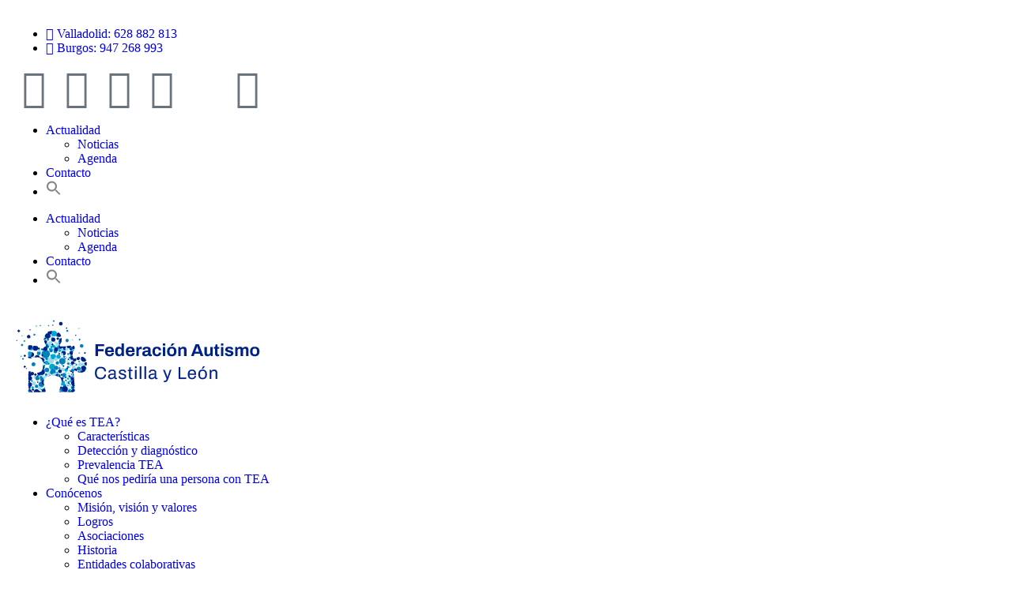

--- FILE ---
content_type: text/html; charset=UTF-8
request_url: http://autismocastillayleon.com/avance-de-la-campana-del-movimiento-asociativo-del-autismo-con-motivo-del-dia-mundial-de-concienciacion-sobre-el-autismo-2021/
body_size: 29771
content:
<!doctype html>
<html lang="es">
<head>
	<meta charset="UTF-8">
	<meta name="viewport" content="width=device-width, initial-scale=1">
	<link rel="profile" href="https://gmpg.org/xfn/11">
	<meta name='robots' content='index, follow, max-image-preview:large, max-snippet:-1, max-video-preview:-1' />

	<!-- This site is optimized with the Yoast SEO plugin v26.8 - https://yoast.com/product/yoast-seo-wordpress/ -->
	<title>Avance de la campaña del movimiento asociativo del autismo con motivo del Día Mundial de Concienciación sobre el Autismo 2021 - Federación Autismo</title>
<style>.flying-press-lazy-bg{background-image:none!important;}</style>
<link rel='preload' href='https://autismocastillayleon.com/wp-content/uploads/2023/11/logo-autismo-nuevo.png' as='image' imagesrcset='https://autismocastillayleon.com/wp-content/uploads/2023/11/logo-autismo-nuevo.png 319w, https://autismocastillayleon.com/wp-content/uploads/2023/11/logo-autismo-nuevo-300x100.png 300w' imagesizes='(max-width: 319px) 100vw, 319px'/>
<link rel='preload' href='https://autismocastillayleon.com/wp-content/uploads/2021/03/banner-web.jpg' as='image' imagesrcset='https://autismocastillayleon.com/wp-content/uploads/2021/03/banner-web.jpg 336w, https://autismocastillayleon.com/wp-content/uploads/2021/03/banner-web-300x250.jpg 300w' imagesizes='(max-width: 336px) 100vw, 336px'/>
<link rel='preload' href='https://autismocastillayleon.com/wp-content/uploads/2021/03/movil-dia-mundial-autismo-2020.jpg' as='image' imagesrcset='https://autismocastillayleon.com/wp-content/uploads/2021/03/movil-dia-mundial-autismo-2020.jpg 800w, https://autismocastillayleon.com/wp-content/uploads/2021/03/movil-dia-mundial-autismo-2020-600x222.jpg 600w, https://autismocastillayleon.com/wp-content/uploads/2021/03/movil-dia-mundial-autismo-2020-300x111.jpg 300w, https://autismocastillayleon.com/wp-content/uploads/2021/03/movil-dia-mundial-autismo-2020-768x284.jpg 768w' imagesizes='(max-width: 800px) 100vw, 800px'/>
	<meta name="description" content="Avance de la celebración del Día Mundial de Concienciación sobre el Autismo de 2021 del movimiento asociativo del autismo en España." />
	<link rel="canonical" href="https://autismocastillayleon.com/avance-de-la-campana-del-movimiento-asociativo-del-autismo-con-motivo-del-dia-mundial-de-concienciacion-sobre-el-autismo-2021/" />
	<meta property="og:locale" content="es_ES" />
	<meta property="og:type" content="article" />
	<meta property="og:title" content="Avance de la campaña del movimiento asociativo del autismo con motivo del Día Mundial de Concienciación sobre el Autismo 2021 - Federación Autismo" />
	<meta property="og:description" content="Avance de la celebración del Día Mundial de Concienciación sobre el Autismo de 2021 del movimiento asociativo del autismo en España." />
	<meta property="og:url" content="https://autismocastillayleon.com/avance-de-la-campana-del-movimiento-asociativo-del-autismo-con-motivo-del-dia-mundial-de-concienciacion-sobre-el-autismo-2021/" />
	<meta property="og:site_name" content="Federación Autismo" />
	<meta property="article:published_time" content="2021-03-23T12:17:41+00:00" />
	<meta property="og:image" content="https://autismocastillayleon.com/wp-content/uploads/2021/03/banner-web.jpg" />
	<meta property="og:image:width" content="336" />
	<meta property="og:image:height" content="280" />
	<meta property="og:image:type" content="image/jpeg" />
	<meta name="author" content="Federación Autismo Castilla y León" />
	<meta name="twitter:card" content="summary_large_image" />
	<meta name="twitter:label1" content="Escrito por" />
	<meta name="twitter:data1" content="Federación Autismo Castilla y León" />
	<meta name="twitter:label2" content="Tiempo de lectura" />
	<meta name="twitter:data2" content="3 minutos" />
	<script type="application/ld+json" class="yoast-schema-graph">{"@context":"https://schema.org","@graph":[{"@type":"Article","@id":"https://autismocastillayleon.com/avance-de-la-campana-del-movimiento-asociativo-del-autismo-con-motivo-del-dia-mundial-de-concienciacion-sobre-el-autismo-2021/#article","isPartOf":{"@id":"https://autismocastillayleon.com/avance-de-la-campana-del-movimiento-asociativo-del-autismo-con-motivo-del-dia-mundial-de-concienciacion-sobre-el-autismo-2021/"},"author":{"name":"Federación Autismo Castilla y León","@id":"https://autismocastillayleon.com/#/schema/person/ba27e36bfe6a2ea7b19273e8b8a48b21"},"headline":"Avance de la campaña del movimiento asociativo del autismo con motivo del Día Mundial de Concienciación sobre el Autismo 2021","datePublished":"2021-03-23T12:17:41+00:00","mainEntityOfPage":{"@id":"https://autismocastillayleon.com/avance-de-la-campana-del-movimiento-asociativo-del-autismo-con-motivo-del-dia-mundial-de-concienciacion-sobre-el-autismo-2021/"},"wordCount":535,"publisher":{"@id":"https://autismocastillayleon.com/#organization"},"image":{"@id":"https://autismocastillayleon.com/avance-de-la-campana-del-movimiento-asociativo-del-autismo-con-motivo-del-dia-mundial-de-concienciacion-sobre-el-autismo-2021/#primaryimage"},"thumbnailUrl":"https://autismocastillayleon.com/wp-content/uploads/2021/03/banner-web.jpg","keywords":["#AutismDay2019","#LIUB","DiaMundialAutismo"],"articleSection":["Día Mundial Autismo","Sensibilización"],"inLanguage":"es"},{"@type":"WebPage","@id":"https://autismocastillayleon.com/avance-de-la-campana-del-movimiento-asociativo-del-autismo-con-motivo-del-dia-mundial-de-concienciacion-sobre-el-autismo-2021/","url":"https://autismocastillayleon.com/avance-de-la-campana-del-movimiento-asociativo-del-autismo-con-motivo-del-dia-mundial-de-concienciacion-sobre-el-autismo-2021/","name":"Avance de la campaña del movimiento asociativo del autismo con motivo del Día Mundial de Concienciación sobre el Autismo 2021 - Federación Autismo","isPartOf":{"@id":"https://autismocastillayleon.com/#website"},"primaryImageOfPage":{"@id":"https://autismocastillayleon.com/avance-de-la-campana-del-movimiento-asociativo-del-autismo-con-motivo-del-dia-mundial-de-concienciacion-sobre-el-autismo-2021/#primaryimage"},"image":{"@id":"https://autismocastillayleon.com/avance-de-la-campana-del-movimiento-asociativo-del-autismo-con-motivo-del-dia-mundial-de-concienciacion-sobre-el-autismo-2021/#primaryimage"},"thumbnailUrl":"https://autismocastillayleon.com/wp-content/uploads/2021/03/banner-web.jpg","datePublished":"2021-03-23T12:17:41+00:00","description":"Avance de la celebración del Día Mundial de Concienciación sobre el Autismo de 2021 del movimiento asociativo del autismo en España.","breadcrumb":{"@id":"https://autismocastillayleon.com/avance-de-la-campana-del-movimiento-asociativo-del-autismo-con-motivo-del-dia-mundial-de-concienciacion-sobre-el-autismo-2021/#breadcrumb"},"inLanguage":"es","potentialAction":[{"@type":"ReadAction","target":["https://autismocastillayleon.com/avance-de-la-campana-del-movimiento-asociativo-del-autismo-con-motivo-del-dia-mundial-de-concienciacion-sobre-el-autismo-2021/"]}]},{"@type":"ImageObject","inLanguage":"es","@id":"https://autismocastillayleon.com/avance-de-la-campana-del-movimiento-asociativo-del-autismo-con-motivo-del-dia-mundial-de-concienciacion-sobre-el-autismo-2021/#primaryimage","url":"https://autismocastillayleon.com/wp-content/uploads/2021/03/banner-web.jpg","contentUrl":"https://autismocastillayleon.com/wp-content/uploads/2021/03/banner-web.jpg","width":336,"height":280},{"@type":"BreadcrumbList","@id":"https://autismocastillayleon.com/avance-de-la-campana-del-movimiento-asociativo-del-autismo-con-motivo-del-dia-mundial-de-concienciacion-sobre-el-autismo-2021/#breadcrumb","itemListElement":[{"@type":"ListItem","position":1,"name":"Portada","item":"https://autismocastillayleon.com/"},{"@type":"ListItem","position":2,"name":"Avance de la campaña del movimiento asociativo del autismo con motivo del Día Mundial de Concienciación sobre el Autismo 2021"}]},{"@type":"WebSite","@id":"https://autismocastillayleon.com/#website","url":"https://autismocastillayleon.com/","name":"Federación Autismo","description":"Castilla y León","publisher":{"@id":"https://autismocastillayleon.com/#organization"},"potentialAction":[{"@type":"SearchAction","target":{"@type":"EntryPoint","urlTemplate":"https://autismocastillayleon.com/?s={search_term_string}"},"query-input":{"@type":"PropertyValueSpecification","valueRequired":true,"valueName":"search_term_string"}}],"inLanguage":"es"},{"@type":"Organization","@id":"https://autismocastillayleon.com/#organization","name":"Federación Autismo","url":"https://autismocastillayleon.com/","logo":{"@type":"ImageObject","inLanguage":"es","@id":"https://autismocastillayleon.com/#/schema/logo/image/","url":"https://autismocastillayleon.com/wp-content/uploads/2023/11/logo-autismo-nuevo.png","contentUrl":"https://autismocastillayleon.com/wp-content/uploads/2023/11/logo-autismo-nuevo.png","width":319,"height":106,"caption":"Federación Autismo"},"image":{"@id":"https://autismocastillayleon.com/#/schema/logo/image/"}},{"@type":"Person","@id":"https://autismocastillayleon.com/#/schema/person/ba27e36bfe6a2ea7b19273e8b8a48b21","name":"Federación Autismo Castilla y León","image":{"@type":"ImageObject","inLanguage":"es","@id":"https://autismocastillayleon.com/#/schema/person/image/","url":"https://secure.gravatar.com/avatar/467a0ec0ffed2a806b863ecfeeb029dc3bb2173343a18fd3d068a4f38522baa6?s=96&d=mm&r=g","contentUrl":"https://secure.gravatar.com/avatar/467a0ec0ffed2a806b863ecfeeb029dc3bb2173343a18fd3d068a4f38522baa6?s=96&d=mm&r=g","caption":"Federación Autismo Castilla y León"}}]}</script>
	<!-- / Yoast SEO plugin. -->


<link rel='dns-prefetch' href='//www.googletagmanager.com' />
<style id='wp-img-auto-sizes-contain-inline-css'>
img:is([sizes=auto i],[sizes^="auto," i]){contain-intrinsic-size:3000px 1500px}
/*# sourceURL=wp-img-auto-sizes-contain-inline-css */
</style>
<style id='wp-emoji-styles-inline-css'>

	img.wp-smiley, img.emoji {
		display: inline !important;
		border: none !important;
		box-shadow: none !important;
		height: 1em !important;
		width: 1em !important;
		margin: 0 0.07em !important;
		vertical-align: -0.1em !important;
		background: none !important;
		padding: 0 !important;
	}
/*# sourceURL=wp-emoji-styles-inline-css */
</style>
<link rel='stylesheet' id='wp-block-library-css' href='https://autismocastillayleon.com/wp-includes/css/dist/block-library/style.min.css?ver=6.9' media='all' />
<style id='global-styles-inline-css'>
:root{--wp--preset--aspect-ratio--square: 1;--wp--preset--aspect-ratio--4-3: 4/3;--wp--preset--aspect-ratio--3-4: 3/4;--wp--preset--aspect-ratio--3-2: 3/2;--wp--preset--aspect-ratio--2-3: 2/3;--wp--preset--aspect-ratio--16-9: 16/9;--wp--preset--aspect-ratio--9-16: 9/16;--wp--preset--color--black: #000000;--wp--preset--color--cyan-bluish-gray: #abb8c3;--wp--preset--color--white: #ffffff;--wp--preset--color--pale-pink: #f78da7;--wp--preset--color--vivid-red: #cf2e2e;--wp--preset--color--luminous-vivid-orange: #ff6900;--wp--preset--color--luminous-vivid-amber: #fcb900;--wp--preset--color--light-green-cyan: #7bdcb5;--wp--preset--color--vivid-green-cyan: #00d084;--wp--preset--color--pale-cyan-blue: #8ed1fc;--wp--preset--color--vivid-cyan-blue: #0693e3;--wp--preset--color--vivid-purple: #9b51e0;--wp--preset--gradient--vivid-cyan-blue-to-vivid-purple: linear-gradient(135deg,rgb(6,147,227) 0%,rgb(155,81,224) 100%);--wp--preset--gradient--light-green-cyan-to-vivid-green-cyan: linear-gradient(135deg,rgb(122,220,180) 0%,rgb(0,208,130) 100%);--wp--preset--gradient--luminous-vivid-amber-to-luminous-vivid-orange: linear-gradient(135deg,rgb(252,185,0) 0%,rgb(255,105,0) 100%);--wp--preset--gradient--luminous-vivid-orange-to-vivid-red: linear-gradient(135deg,rgb(255,105,0) 0%,rgb(207,46,46) 100%);--wp--preset--gradient--very-light-gray-to-cyan-bluish-gray: linear-gradient(135deg,rgb(238,238,238) 0%,rgb(169,184,195) 100%);--wp--preset--gradient--cool-to-warm-spectrum: linear-gradient(135deg,rgb(74,234,220) 0%,rgb(151,120,209) 20%,rgb(207,42,186) 40%,rgb(238,44,130) 60%,rgb(251,105,98) 80%,rgb(254,248,76) 100%);--wp--preset--gradient--blush-light-purple: linear-gradient(135deg,rgb(255,206,236) 0%,rgb(152,150,240) 100%);--wp--preset--gradient--blush-bordeaux: linear-gradient(135deg,rgb(254,205,165) 0%,rgb(254,45,45) 50%,rgb(107,0,62) 100%);--wp--preset--gradient--luminous-dusk: linear-gradient(135deg,rgb(255,203,112) 0%,rgb(199,81,192) 50%,rgb(65,88,208) 100%);--wp--preset--gradient--pale-ocean: linear-gradient(135deg,rgb(255,245,203) 0%,rgb(182,227,212) 50%,rgb(51,167,181) 100%);--wp--preset--gradient--electric-grass: linear-gradient(135deg,rgb(202,248,128) 0%,rgb(113,206,126) 100%);--wp--preset--gradient--midnight: linear-gradient(135deg,rgb(2,3,129) 0%,rgb(40,116,252) 100%);--wp--preset--font-size--small: 13px;--wp--preset--font-size--medium: 20px;--wp--preset--font-size--large: 36px;--wp--preset--font-size--x-large: 42px;--wp--preset--spacing--20: 0.44rem;--wp--preset--spacing--30: 0.67rem;--wp--preset--spacing--40: 1rem;--wp--preset--spacing--50: 1.5rem;--wp--preset--spacing--60: 2.25rem;--wp--preset--spacing--70: 3.38rem;--wp--preset--spacing--80: 5.06rem;--wp--preset--shadow--natural: 6px 6px 9px rgba(0, 0, 0, 0.2);--wp--preset--shadow--deep: 12px 12px 50px rgba(0, 0, 0, 0.4);--wp--preset--shadow--sharp: 6px 6px 0px rgba(0, 0, 0, 0.2);--wp--preset--shadow--outlined: 6px 6px 0px -3px rgb(255, 255, 255), 6px 6px rgb(0, 0, 0);--wp--preset--shadow--crisp: 6px 6px 0px rgb(0, 0, 0);}:root { --wp--style--global--content-size: 800px;--wp--style--global--wide-size: 1200px; }:where(body) { margin: 0; }.wp-site-blocks > .alignleft { float: left; margin-right: 2em; }.wp-site-blocks > .alignright { float: right; margin-left: 2em; }.wp-site-blocks > .aligncenter { justify-content: center; margin-left: auto; margin-right: auto; }:where(.wp-site-blocks) > * { margin-block-start: 24px; margin-block-end: 0; }:where(.wp-site-blocks) > :first-child { margin-block-start: 0; }:where(.wp-site-blocks) > :last-child { margin-block-end: 0; }:root { --wp--style--block-gap: 24px; }:root :where(.is-layout-flow) > :first-child{margin-block-start: 0;}:root :where(.is-layout-flow) > :last-child{margin-block-end: 0;}:root :where(.is-layout-flow) > *{margin-block-start: 24px;margin-block-end: 0;}:root :where(.is-layout-constrained) > :first-child{margin-block-start: 0;}:root :where(.is-layout-constrained) > :last-child{margin-block-end: 0;}:root :where(.is-layout-constrained) > *{margin-block-start: 24px;margin-block-end: 0;}:root :where(.is-layout-flex){gap: 24px;}:root :where(.is-layout-grid){gap: 24px;}.is-layout-flow > .alignleft{float: left;margin-inline-start: 0;margin-inline-end: 2em;}.is-layout-flow > .alignright{float: right;margin-inline-start: 2em;margin-inline-end: 0;}.is-layout-flow > .aligncenter{margin-left: auto !important;margin-right: auto !important;}.is-layout-constrained > .alignleft{float: left;margin-inline-start: 0;margin-inline-end: 2em;}.is-layout-constrained > .alignright{float: right;margin-inline-start: 2em;margin-inline-end: 0;}.is-layout-constrained > .aligncenter{margin-left: auto !important;margin-right: auto !important;}.is-layout-constrained > :where(:not(.alignleft):not(.alignright):not(.alignfull)){max-width: var(--wp--style--global--content-size);margin-left: auto !important;margin-right: auto !important;}.is-layout-constrained > .alignwide{max-width: var(--wp--style--global--wide-size);}body .is-layout-flex{display: flex;}.is-layout-flex{flex-wrap: wrap;align-items: center;}.is-layout-flex > :is(*, div){margin: 0;}body .is-layout-grid{display: grid;}.is-layout-grid > :is(*, div){margin: 0;}body{padding-top: 0px;padding-right: 0px;padding-bottom: 0px;padding-left: 0px;}a:where(:not(.wp-element-button)){text-decoration: underline;}:root :where(.wp-element-button, .wp-block-button__link){background-color: #32373c;border-width: 0;color: #fff;font-family: inherit;font-size: inherit;font-style: inherit;font-weight: inherit;letter-spacing: inherit;line-height: inherit;padding-top: calc(0.667em + 2px);padding-right: calc(1.333em + 2px);padding-bottom: calc(0.667em + 2px);padding-left: calc(1.333em + 2px);text-decoration: none;text-transform: inherit;}.has-black-color{color: var(--wp--preset--color--black) !important;}.has-cyan-bluish-gray-color{color: var(--wp--preset--color--cyan-bluish-gray) !important;}.has-white-color{color: var(--wp--preset--color--white) !important;}.has-pale-pink-color{color: var(--wp--preset--color--pale-pink) !important;}.has-vivid-red-color{color: var(--wp--preset--color--vivid-red) !important;}.has-luminous-vivid-orange-color{color: var(--wp--preset--color--luminous-vivid-orange) !important;}.has-luminous-vivid-amber-color{color: var(--wp--preset--color--luminous-vivid-amber) !important;}.has-light-green-cyan-color{color: var(--wp--preset--color--light-green-cyan) !important;}.has-vivid-green-cyan-color{color: var(--wp--preset--color--vivid-green-cyan) !important;}.has-pale-cyan-blue-color{color: var(--wp--preset--color--pale-cyan-blue) !important;}.has-vivid-cyan-blue-color{color: var(--wp--preset--color--vivid-cyan-blue) !important;}.has-vivid-purple-color{color: var(--wp--preset--color--vivid-purple) !important;}.has-black-background-color{background-color: var(--wp--preset--color--black) !important;}.has-cyan-bluish-gray-background-color{background-color: var(--wp--preset--color--cyan-bluish-gray) !important;}.has-white-background-color{background-color: var(--wp--preset--color--white) !important;}.has-pale-pink-background-color{background-color: var(--wp--preset--color--pale-pink) !important;}.has-vivid-red-background-color{background-color: var(--wp--preset--color--vivid-red) !important;}.has-luminous-vivid-orange-background-color{background-color: var(--wp--preset--color--luminous-vivid-orange) !important;}.has-luminous-vivid-amber-background-color{background-color: var(--wp--preset--color--luminous-vivid-amber) !important;}.has-light-green-cyan-background-color{background-color: var(--wp--preset--color--light-green-cyan) !important;}.has-vivid-green-cyan-background-color{background-color: var(--wp--preset--color--vivid-green-cyan) !important;}.has-pale-cyan-blue-background-color{background-color: var(--wp--preset--color--pale-cyan-blue) !important;}.has-vivid-cyan-blue-background-color{background-color: var(--wp--preset--color--vivid-cyan-blue) !important;}.has-vivid-purple-background-color{background-color: var(--wp--preset--color--vivid-purple) !important;}.has-black-border-color{border-color: var(--wp--preset--color--black) !important;}.has-cyan-bluish-gray-border-color{border-color: var(--wp--preset--color--cyan-bluish-gray) !important;}.has-white-border-color{border-color: var(--wp--preset--color--white) !important;}.has-pale-pink-border-color{border-color: var(--wp--preset--color--pale-pink) !important;}.has-vivid-red-border-color{border-color: var(--wp--preset--color--vivid-red) !important;}.has-luminous-vivid-orange-border-color{border-color: var(--wp--preset--color--luminous-vivid-orange) !important;}.has-luminous-vivid-amber-border-color{border-color: var(--wp--preset--color--luminous-vivid-amber) !important;}.has-light-green-cyan-border-color{border-color: var(--wp--preset--color--light-green-cyan) !important;}.has-vivid-green-cyan-border-color{border-color: var(--wp--preset--color--vivid-green-cyan) !important;}.has-pale-cyan-blue-border-color{border-color: var(--wp--preset--color--pale-cyan-blue) !important;}.has-vivid-cyan-blue-border-color{border-color: var(--wp--preset--color--vivid-cyan-blue) !important;}.has-vivid-purple-border-color{border-color: var(--wp--preset--color--vivid-purple) !important;}.has-vivid-cyan-blue-to-vivid-purple-gradient-background{background: var(--wp--preset--gradient--vivid-cyan-blue-to-vivid-purple) !important;}.has-light-green-cyan-to-vivid-green-cyan-gradient-background{background: var(--wp--preset--gradient--light-green-cyan-to-vivid-green-cyan) !important;}.has-luminous-vivid-amber-to-luminous-vivid-orange-gradient-background{background: var(--wp--preset--gradient--luminous-vivid-amber-to-luminous-vivid-orange) !important;}.has-luminous-vivid-orange-to-vivid-red-gradient-background{background: var(--wp--preset--gradient--luminous-vivid-orange-to-vivid-red) !important;}.has-very-light-gray-to-cyan-bluish-gray-gradient-background{background: var(--wp--preset--gradient--very-light-gray-to-cyan-bluish-gray) !important;}.has-cool-to-warm-spectrum-gradient-background{background: var(--wp--preset--gradient--cool-to-warm-spectrum) !important;}.has-blush-light-purple-gradient-background{background: var(--wp--preset--gradient--blush-light-purple) !important;}.has-blush-bordeaux-gradient-background{background: var(--wp--preset--gradient--blush-bordeaux) !important;}.has-luminous-dusk-gradient-background{background: var(--wp--preset--gradient--luminous-dusk) !important;}.has-pale-ocean-gradient-background{background: var(--wp--preset--gradient--pale-ocean) !important;}.has-electric-grass-gradient-background{background: var(--wp--preset--gradient--electric-grass) !important;}.has-midnight-gradient-background{background: var(--wp--preset--gradient--midnight) !important;}.has-small-font-size{font-size: var(--wp--preset--font-size--small) !important;}.has-medium-font-size{font-size: var(--wp--preset--font-size--medium) !important;}.has-large-font-size{font-size: var(--wp--preset--font-size--large) !important;}.has-x-large-font-size{font-size: var(--wp--preset--font-size--x-large) !important;}
:root :where(.wp-block-pullquote){font-size: 1.5em;line-height: 1.6;}
/*# sourceURL=global-styles-inline-css */
</style>
<link rel='stylesheet' id='ditty-displays-css' href='https://autismocastillayleon.com/wp-content/plugins/ditty-news-ticker/assets/build/dittyDisplays.css?ver=3.1.63' media='all' />
<link rel='stylesheet' id='ditty-fontawesome-css' href='https://autismocastillayleon.com/wp-content/plugins/ditty-news-ticker/includes/libs/fontawesome-6.4.0/css/all.css?ver=6.4.0' media='' />
<link rel='stylesheet' id='wpdm-fonticon-css' href='https://autismocastillayleon.com/wp-content/plugins/download-manager/assets/wpdm-iconfont/css/wpdm-icons.css?ver=6.9' media='all' />
<link rel='stylesheet' id='wpdm-front-css' href='https://autismocastillayleon.com/wp-content/plugins/download-manager/assets/css/front.min.css?ver=3.3.46' media='all' />
<link rel='stylesheet' id='wpdm-front-dark-css' href='https://autismocastillayleon.com/wp-content/plugins/download-manager/assets/css/front-dark.min.css?ver=3.3.46' media='all' />
<link rel='stylesheet' id='ggbl_lightbox_css-css' href='https://autismocastillayleon.com/wp-content/plugins/gg-lightbox/ggbl-lightbox.css?ver=1' media='all' />
<link rel='stylesheet' id='woocommerce-layout-css' href='https://autismocastillayleon.com/wp-content/plugins/woocommerce/assets/css/woocommerce-layout.css?ver=10.4.3' media='all' />
<link rel='stylesheet' id='woocommerce-smallscreen-css' href='https://autismocastillayleon.com/wp-content/plugins/woocommerce/assets/css/woocommerce-smallscreen.css?ver=10.4.3' media='only screen and (max-width: 768px)' />
<link rel='stylesheet' id='woocommerce-general-css' href='https://autismocastillayleon.com/wp-content/plugins/woocommerce/assets/css/woocommerce.css?ver=10.4.3' media='all' />
<style id='woocommerce-inline-inline-css'>
.woocommerce form .form-row .required { visibility: visible; }
/*# sourceURL=woocommerce-inline-inline-css */
</style>
<link rel='stylesheet' id='ivory-search-styles-css' href='https://autismocastillayleon.com/wp-content/plugins/add-search-to-menu/public/css/ivory-search.min.css?ver=5.5.13' media='all' />
<link rel='stylesheet' id='parent-styles-css' href='https://autismocastillayleon.com/wp-content/themes/hello-elementor/style.css?ver=6.9' media='all' />
<link rel='stylesheet' id='estilos-wit-css' href='https://autismocastillayleon.com/wp-content/themes/child-wit-creativo/css/estilos-wit.css?ver=1.0' media='all' />
<link rel='stylesheet' id='hello-elementor-css' href='https://autismocastillayleon.com/wp-content/themes/hello-elementor/assets/css/reset.css?ver=3.4.5' media='all' />
<link rel='stylesheet' id='hello-elementor-theme-style-css' href='https://autismocastillayleon.com/wp-content/themes/hello-elementor/assets/css/theme.css?ver=3.4.5' media='all' />
<link rel='stylesheet' id='hello-elementor-header-footer-css' href='https://autismocastillayleon.com/wp-content/themes/hello-elementor/assets/css/header-footer.css?ver=3.4.5' media='all' />
<link rel='stylesheet' id='elementor-frontend-css' href='https://autismocastillayleon.com/wp-content/plugins/elementor/assets/css/frontend.min.css?ver=3.34.2' media='all' />
<link rel='stylesheet' id='elementor-post-9-css' href='https://autismocastillayleon.com/wp-content/uploads/elementor/css/post-9.css?ver=1768907413' media='all' />
<link rel='stylesheet' id='widget-icon-list-css' href='https://autismocastillayleon.com/wp-content/plugins/elementor/assets/css/widget-icon-list.min.css?ver=3.34.2' media='all' />
<link rel='stylesheet' id='widget-social-icons-css' href='https://autismocastillayleon.com/wp-content/plugins/elementor/assets/css/widget-social-icons.min.css?ver=3.34.2' media='all' />
<link rel='stylesheet' id='e-apple-webkit-css' href='https://autismocastillayleon.com/wp-content/plugins/elementor/assets/css/conditionals/apple-webkit.min.css?ver=3.34.2' media='all' />
<link rel='stylesheet' id='widget-nav-menu-css' href='https://autismocastillayleon.com/wp-content/plugins/elementor-pro/assets/css/widget-nav-menu.min.css?ver=3.34.1' media='all' />
<link rel='stylesheet' id='widget-image-css' href='https://autismocastillayleon.com/wp-content/plugins/elementor/assets/css/widget-image.min.css?ver=3.34.2' media='all' />
<link rel='stylesheet' id='e-animation-float-css' href='https://autismocastillayleon.com/wp-content/plugins/elementor/assets/lib/animations/styles/e-animation-float.min.css?ver=3.34.2' media='all' />
<link rel='stylesheet' id='widget-heading-css' href='https://autismocastillayleon.com/wp-content/plugins/elementor/assets/css/widget-heading.min.css?ver=3.34.2' media='all' />
<link rel='stylesheet' id='widget-spacer-css' href='https://autismocastillayleon.com/wp-content/plugins/elementor/assets/css/widget-spacer.min.css?ver=3.34.2' media='all' />
<link rel='stylesheet' id='e-shapes-css' href='https://autismocastillayleon.com/wp-content/plugins/elementor/assets/css/conditionals/shapes.min.css?ver=3.34.2' media='all' />
<link rel='stylesheet' id='widget-post-info-css' href='https://autismocastillayleon.com/wp-content/plugins/elementor-pro/assets/css/widget-post-info.min.css?ver=3.34.1' media='all' />
<link rel='stylesheet' id='elementor-icons-shared-0-css' href='https://autismocastillayleon.com/wp-content/plugins/elementor/assets/lib/font-awesome/css/fontawesome.min.css?ver=5.15.3' media='all' />
<link rel='stylesheet' id='elementor-icons-fa-regular-css' href='https://autismocastillayleon.com/wp-content/plugins/elementor/assets/lib/font-awesome/css/regular.min.css?ver=5.15.3' media='all' />
<link rel='stylesheet' id='elementor-icons-fa-solid-css' href='https://autismocastillayleon.com/wp-content/plugins/elementor/assets/lib/font-awesome/css/solid.min.css?ver=5.15.3' media='all' />
<link rel='stylesheet' id='widget-post-navigation-css' href='https://autismocastillayleon.com/wp-content/plugins/elementor-pro/assets/css/widget-post-navigation.min.css?ver=3.34.1' media='all' />
<link rel='stylesheet' id='jet-elements-css' href='https://autismocastillayleon.com/wp-content/plugins/jet-elements/assets/css/jet-elements.css?ver=2.6.15' media='all' />
<link rel='stylesheet' id='jet-elements-skin-css' href='https://autismocastillayleon.com/wp-content/plugins/jet-elements/assets/css/jet-elements-skin.css?ver=2.6.15' media='all' />
<link rel='stylesheet' id='elementor-icons-css' href='https://autismocastillayleon.com/wp-content/plugins/elementor/assets/lib/eicons/css/elementor-icons.min.css?ver=5.46.0' media='all' />
<link rel='stylesheet' id='elementor-post-24-css' href='https://autismocastillayleon.com/wp-content/uploads/elementor/css/post-24.css?ver=1768907414' media='all' />
<link rel='stylesheet' id='elementor-post-42-css' href='https://autismocastillayleon.com/wp-content/uploads/elementor/css/post-42.css?ver=1768909005' media='all' />
<link rel='stylesheet' id='elementor-post-23450-css' href='https://autismocastillayleon.com/wp-content/uploads/elementor/css/post-23450.css?ver=1768908712' media='all' />
<link rel='stylesheet' id='moove_gdpr_frontend-css' href='https://autismocastillayleon.com/wp-content/plugins/gdpr-cookie-compliance/dist/styles/gdpr-main-nf.css?ver=5.0.9' media='all' />
<style id='moove_gdpr_frontend-inline-css'>
				#moove_gdpr_cookie_modal .moove-gdpr-modal-content .moove-gdpr-tab-main h3.tab-title, 
				#moove_gdpr_cookie_modal .moove-gdpr-modal-content .moove-gdpr-tab-main span.tab-title,
				#moove_gdpr_cookie_modal .moove-gdpr-modal-content .moove-gdpr-modal-left-content #moove-gdpr-menu li a, 
				#moove_gdpr_cookie_modal .moove-gdpr-modal-content .moove-gdpr-modal-left-content #moove-gdpr-menu li button,
				#moove_gdpr_cookie_modal .moove-gdpr-modal-content .moove-gdpr-modal-left-content .moove-gdpr-branding-cnt a,
				#moove_gdpr_cookie_modal .moove-gdpr-modal-content .moove-gdpr-modal-footer-content .moove-gdpr-button-holder a.mgbutton, 
				#moove_gdpr_cookie_modal .moove-gdpr-modal-content .moove-gdpr-modal-footer-content .moove-gdpr-button-holder button.mgbutton,
				#moove_gdpr_cookie_modal .cookie-switch .cookie-slider:after, 
				#moove_gdpr_cookie_modal .cookie-switch .slider:after, 
				#moove_gdpr_cookie_modal .switch .cookie-slider:after, 
				#moove_gdpr_cookie_modal .switch .slider:after,
				#moove_gdpr_cookie_info_bar .moove-gdpr-info-bar-container .moove-gdpr-info-bar-content p, 
				#moove_gdpr_cookie_info_bar .moove-gdpr-info-bar-container .moove-gdpr-info-bar-content p a,
				#moove_gdpr_cookie_info_bar .moove-gdpr-info-bar-container .moove-gdpr-info-bar-content a.mgbutton, 
				#moove_gdpr_cookie_info_bar .moove-gdpr-info-bar-container .moove-gdpr-info-bar-content button.mgbutton,
				#moove_gdpr_cookie_modal .moove-gdpr-modal-content .moove-gdpr-tab-main .moove-gdpr-tab-main-content h1, 
				#moove_gdpr_cookie_modal .moove-gdpr-modal-content .moove-gdpr-tab-main .moove-gdpr-tab-main-content h2, 
				#moove_gdpr_cookie_modal .moove-gdpr-modal-content .moove-gdpr-tab-main .moove-gdpr-tab-main-content h3, 
				#moove_gdpr_cookie_modal .moove-gdpr-modal-content .moove-gdpr-tab-main .moove-gdpr-tab-main-content h4, 
				#moove_gdpr_cookie_modal .moove-gdpr-modal-content .moove-gdpr-tab-main .moove-gdpr-tab-main-content h5, 
				#moove_gdpr_cookie_modal .moove-gdpr-modal-content .moove-gdpr-tab-main .moove-gdpr-tab-main-content h6,
				#moove_gdpr_cookie_modal .moove-gdpr-modal-content.moove_gdpr_modal_theme_v2 .moove-gdpr-modal-title .tab-title,
				#moove_gdpr_cookie_modal .moove-gdpr-modal-content.moove_gdpr_modal_theme_v2 .moove-gdpr-tab-main h3.tab-title, 
				#moove_gdpr_cookie_modal .moove-gdpr-modal-content.moove_gdpr_modal_theme_v2 .moove-gdpr-tab-main span.tab-title,
				#moove_gdpr_cookie_modal .moove-gdpr-modal-content.moove_gdpr_modal_theme_v2 .moove-gdpr-branding-cnt a {
					font-weight: inherit				}
			#moove_gdpr_cookie_modal,#moove_gdpr_cookie_info_bar,.gdpr_cookie_settings_shortcode_content{font-family:inherit}#moove_gdpr_save_popup_settings_button{background-color:#373737;color:#fff}#moove_gdpr_save_popup_settings_button:hover{background-color:#000}#moove_gdpr_cookie_info_bar .moove-gdpr-info-bar-container .moove-gdpr-info-bar-content a.mgbutton,#moove_gdpr_cookie_info_bar .moove-gdpr-info-bar-container .moove-gdpr-info-bar-content button.mgbutton{background-color:#19a5d0}#moove_gdpr_cookie_modal .moove-gdpr-modal-content .moove-gdpr-modal-footer-content .moove-gdpr-button-holder a.mgbutton,#moove_gdpr_cookie_modal .moove-gdpr-modal-content .moove-gdpr-modal-footer-content .moove-gdpr-button-holder button.mgbutton,.gdpr_cookie_settings_shortcode_content .gdpr-shr-button.button-green{background-color:#19a5d0;border-color:#19a5d0}#moove_gdpr_cookie_modal .moove-gdpr-modal-content .moove-gdpr-modal-footer-content .moove-gdpr-button-holder a.mgbutton:hover,#moove_gdpr_cookie_modal .moove-gdpr-modal-content .moove-gdpr-modal-footer-content .moove-gdpr-button-holder button.mgbutton:hover,.gdpr_cookie_settings_shortcode_content .gdpr-shr-button.button-green:hover{background-color:#fff;color:#19a5d0}#moove_gdpr_cookie_modal .moove-gdpr-modal-content .moove-gdpr-modal-close i,#moove_gdpr_cookie_modal .moove-gdpr-modal-content .moove-gdpr-modal-close span.gdpr-icon{background-color:#19a5d0;border:1px solid #19a5d0}#moove_gdpr_cookie_info_bar span.moove-gdpr-infobar-allow-all.focus-g,#moove_gdpr_cookie_info_bar span.moove-gdpr-infobar-allow-all:focus,#moove_gdpr_cookie_info_bar button.moove-gdpr-infobar-allow-all.focus-g,#moove_gdpr_cookie_info_bar button.moove-gdpr-infobar-allow-all:focus,#moove_gdpr_cookie_info_bar span.moove-gdpr-infobar-reject-btn.focus-g,#moove_gdpr_cookie_info_bar span.moove-gdpr-infobar-reject-btn:focus,#moove_gdpr_cookie_info_bar button.moove-gdpr-infobar-reject-btn.focus-g,#moove_gdpr_cookie_info_bar button.moove-gdpr-infobar-reject-btn:focus,#moove_gdpr_cookie_info_bar span.change-settings-button.focus-g,#moove_gdpr_cookie_info_bar span.change-settings-button:focus,#moove_gdpr_cookie_info_bar button.change-settings-button.focus-g,#moove_gdpr_cookie_info_bar button.change-settings-button:focus{-webkit-box-shadow:0 0 1px 3px #19a5d0;-moz-box-shadow:0 0 1px 3px #19a5d0;box-shadow:0 0 1px 3px #19a5d0}#moove_gdpr_cookie_modal .moove-gdpr-modal-content .moove-gdpr-modal-close i:hover,#moove_gdpr_cookie_modal .moove-gdpr-modal-content .moove-gdpr-modal-close span.gdpr-icon:hover,#moove_gdpr_cookie_info_bar span[data-href]>u.change-settings-button{color:#19a5d0}#moove_gdpr_cookie_modal .moove-gdpr-modal-content .moove-gdpr-modal-left-content #moove-gdpr-menu li.menu-item-selected a span.gdpr-icon,#moove_gdpr_cookie_modal .moove-gdpr-modal-content .moove-gdpr-modal-left-content #moove-gdpr-menu li.menu-item-selected button span.gdpr-icon{color:inherit}#moove_gdpr_cookie_modal .moove-gdpr-modal-content .moove-gdpr-modal-left-content #moove-gdpr-menu li a span.gdpr-icon,#moove_gdpr_cookie_modal .moove-gdpr-modal-content .moove-gdpr-modal-left-content #moove-gdpr-menu li button span.gdpr-icon{color:inherit}#moove_gdpr_cookie_modal .gdpr-acc-link{line-height:0;font-size:0;color:transparent;position:absolute}#moove_gdpr_cookie_modal .moove-gdpr-modal-content .moove-gdpr-modal-close:hover i,#moove_gdpr_cookie_modal .moove-gdpr-modal-content .moove-gdpr-modal-left-content #moove-gdpr-menu li a,#moove_gdpr_cookie_modal .moove-gdpr-modal-content .moove-gdpr-modal-left-content #moove-gdpr-menu li button,#moove_gdpr_cookie_modal .moove-gdpr-modal-content .moove-gdpr-modal-left-content #moove-gdpr-menu li button i,#moove_gdpr_cookie_modal .moove-gdpr-modal-content .moove-gdpr-modal-left-content #moove-gdpr-menu li a i,#moove_gdpr_cookie_modal .moove-gdpr-modal-content .moove-gdpr-tab-main .moove-gdpr-tab-main-content a:hover,#moove_gdpr_cookie_info_bar.moove-gdpr-dark-scheme .moove-gdpr-info-bar-container .moove-gdpr-info-bar-content a.mgbutton:hover,#moove_gdpr_cookie_info_bar.moove-gdpr-dark-scheme .moove-gdpr-info-bar-container .moove-gdpr-info-bar-content button.mgbutton:hover,#moove_gdpr_cookie_info_bar.moove-gdpr-dark-scheme .moove-gdpr-info-bar-container .moove-gdpr-info-bar-content a:hover,#moove_gdpr_cookie_info_bar.moove-gdpr-dark-scheme .moove-gdpr-info-bar-container .moove-gdpr-info-bar-content button:hover,#moove_gdpr_cookie_info_bar.moove-gdpr-dark-scheme .moove-gdpr-info-bar-container .moove-gdpr-info-bar-content span.change-settings-button:hover,#moove_gdpr_cookie_info_bar.moove-gdpr-dark-scheme .moove-gdpr-info-bar-container .moove-gdpr-info-bar-content button.change-settings-button:hover,#moove_gdpr_cookie_info_bar.moove-gdpr-dark-scheme .moove-gdpr-info-bar-container .moove-gdpr-info-bar-content u.change-settings-button:hover,#moove_gdpr_cookie_info_bar span[data-href]>u.change-settings-button,#moove_gdpr_cookie_info_bar.moove-gdpr-dark-scheme .moove-gdpr-info-bar-container .moove-gdpr-info-bar-content a.mgbutton.focus-g,#moove_gdpr_cookie_info_bar.moove-gdpr-dark-scheme .moove-gdpr-info-bar-container .moove-gdpr-info-bar-content button.mgbutton.focus-g,#moove_gdpr_cookie_info_bar.moove-gdpr-dark-scheme .moove-gdpr-info-bar-container .moove-gdpr-info-bar-content a.focus-g,#moove_gdpr_cookie_info_bar.moove-gdpr-dark-scheme .moove-gdpr-info-bar-container .moove-gdpr-info-bar-content button.focus-g,#moove_gdpr_cookie_info_bar.moove-gdpr-dark-scheme .moove-gdpr-info-bar-container .moove-gdpr-info-bar-content a.mgbutton:focus,#moove_gdpr_cookie_info_bar.moove-gdpr-dark-scheme .moove-gdpr-info-bar-container .moove-gdpr-info-bar-content button.mgbutton:focus,#moove_gdpr_cookie_info_bar.moove-gdpr-dark-scheme .moove-gdpr-info-bar-container .moove-gdpr-info-bar-content a:focus,#moove_gdpr_cookie_info_bar.moove-gdpr-dark-scheme .moove-gdpr-info-bar-container .moove-gdpr-info-bar-content button:focus,#moove_gdpr_cookie_info_bar.moove-gdpr-dark-scheme .moove-gdpr-info-bar-container .moove-gdpr-info-bar-content span.change-settings-button.focus-g,span.change-settings-button:focus,button.change-settings-button.focus-g,button.change-settings-button:focus,#moove_gdpr_cookie_info_bar.moove-gdpr-dark-scheme .moove-gdpr-info-bar-container .moove-gdpr-info-bar-content u.change-settings-button.focus-g,#moove_gdpr_cookie_info_bar.moove-gdpr-dark-scheme .moove-gdpr-info-bar-container .moove-gdpr-info-bar-content u.change-settings-button:focus{color:#19a5d0}#moove_gdpr_cookie_modal .moove-gdpr-branding.focus-g span,#moove_gdpr_cookie_modal .moove-gdpr-modal-content .moove-gdpr-tab-main a.focus-g,#moove_gdpr_cookie_modal .moove-gdpr-modal-content .moove-gdpr-tab-main .gdpr-cd-details-toggle.focus-g{color:#19a5d0}#moove_gdpr_cookie_modal.gdpr_lightbox-hide{display:none}
/*# sourceURL=moove_gdpr_frontend-inline-css */
</style>
<link rel='stylesheet' id='elementor-gf-local-archivo-css' href='https://autismocastillayleon.com/wp-content/uploads/elementor/google-fonts/css/archivo.css?ver=1744616637' media='all' />
<link rel='stylesheet' id='elementor-gf-local-montserrat-css' href='https://autismocastillayleon.com/wp-content/uploads/elementor/google-fonts/css/montserrat.css?ver=1744616649' media='all' />
<link rel='stylesheet' id='elementor-icons-fa-brands-css' href='https://autismocastillayleon.com/wp-content/plugins/elementor/assets/lib/font-awesome/css/brands.min.css?ver=5.15.3' media='all' />
<script src="https://autismocastillayleon.com/wp-includes/js/jquery/jquery.min.js?ver=3.7.1" id="jquery-core-js"></script>
<script src="https://autismocastillayleon.com/wp-content/plugins/download-manager/assets/js/wpdm.min.js?ver=6.9" id="wpdm-frontend-js-js"></script>
<script id="wpdm-frontjs-js-extra">
var wpdm_url = {"home":"https://autismocastillayleon.com/","site":"https://autismocastillayleon.com/","ajax":"https://autismocastillayleon.com/wp-admin/admin-ajax.php"};
var wpdm_js = {"spinner":"\u003Ci class=\"wpdm-icon wpdm-sun wpdm-spin\"\u003E\u003C/i\u003E","client_id":"067e2ef5b86c11a75eaa191baadcc8c2"};
var wpdm_strings = {"pass_var":"\u00a1Contrase\u00f1a verificada!","pass_var_q":"Haz clic en el bot\u00f3n siguiente para iniciar la descarga.","start_dl":"Iniciar descarga"};
//# sourceURL=wpdm-frontjs-js-extra
</script>
<script src="https://autismocastillayleon.com/wp-content/plugins/download-manager/assets/js/front.min.js?ver=3.3.46" id="wpdm-frontjs-js"></script>
<script src="https://autismocastillayleon.com/wp-content/plugins/woocommerce/assets/js/jquery-blockui/jquery.blockUI.min.js?ver=2.7.0-wc.10.4.3" id="wc-jquery-blockui-js" defer data-wp-strategy="defer"></script>
<script src="https://autismocastillayleon.com/wp-content/plugins/woocommerce/assets/js/js-cookie/js.cookie.min.js?ver=2.1.4-wc.10.4.3" id="wc-js-cookie-js" defer data-wp-strategy="defer"></script>
<script id="woocommerce-js-extra">
var woocommerce_params = {"ajax_url":"/wp-admin/admin-ajax.php","wc_ajax_url":"/?wc-ajax=%%endpoint%%","i18n_password_show":"Mostrar contrase\u00f1a","i18n_password_hide":"Ocultar contrase\u00f1a"};
//# sourceURL=woocommerce-js-extra
</script>
<script src="https://autismocastillayleon.com/wp-content/plugins/woocommerce/assets/js/frontend/woocommerce.min.js?ver=10.4.3" id="woocommerce-js" defer data-wp-strategy="defer"></script>
<script src="https://autismocastillayleon.com/wp-content/themes/child-wit-creativo/js/funciones-wit.js?ver=1.0" id="funciones-wit-js"></script>

<!-- Fragmento de código de la etiqueta de Google (gtag.js) añadida por Site Kit -->
<!-- Fragmento de código de Google Analytics añadido por Site Kit -->
<script src="https://www.googletagmanager.com/gtag/js?id=GT-WVC254WC" id="google_gtagjs-js" async></script>
<script id="google_gtagjs-js-after">
window.dataLayer = window.dataLayer || [];function gtag(){dataLayer.push(arguments);}
gtag("set","linker",{"domains":["autismocastillayleon.com"]});
gtag("js", new Date());
gtag("set", "developer_id.dZTNiMT", true);
gtag("config", "GT-WVC254WC", {"googlesitekit_post_type":"post"});
//# sourceURL=google_gtagjs-js-after
</script>
<link rel="https://api.w.org/" href="https://autismocastillayleon.com/wp-json/" /><link rel="alternate" title="JSON" type="application/json" href="https://autismocastillayleon.com/wp-json/wp/v2/posts/11803" /><link rel="EditURI" type="application/rsd+xml" title="RSD" href="https://autismocastillayleon.com/xmlrpc.php?rsd" />
<meta name="generator" content="WordPress 6.9" />
<meta name="generator" content="WooCommerce 10.4.3" />
<link rel='shortlink' href='https://autismocastillayleon.com/?p=11803' />
<meta name="generator" content="Site Kit by Google 1.170.0" /><!-- This site is powered by WooCommerce Redsys Gateway Light v.6.5.0 - https://es.wordpress.org/plugins/woo-redsys-gateway-light/ -->	<noscript><style>.woocommerce-product-gallery{ opacity: 1 !important; }</style></noscript>
	<meta name="generator" content="Elementor 3.34.2; features: additional_custom_breakpoints; settings: css_print_method-external, google_font-enabled, font_display-swap">
			<style>
				.e-con.e-parent:nth-of-type(n+4):not(.e-lazyloaded):not(.e-no-lazyload),
				.e-con.e-parent:nth-of-type(n+4):not(.e-lazyloaded):not(.e-no-lazyload) * {
					background-image: none !important;
				}
				@media screen and (max-height: 1024px) {
					.e-con.e-parent:nth-of-type(n+3):not(.e-lazyloaded):not(.e-no-lazyload),
					.e-con.e-parent:nth-of-type(n+3):not(.e-lazyloaded):not(.e-no-lazyload) * {
						background-image: none !important;
					}
				}
				@media screen and (max-height: 640px) {
					.e-con.e-parent:nth-of-type(n+2):not(.e-lazyloaded):not(.e-no-lazyload),
					.e-con.e-parent:nth-of-type(n+2):not(.e-lazyloaded):not(.e-no-lazyload) * {
						background-image: none !important;
					}
				}
			</style>
			<link rel="icon" href="https://autismocastillayleon.com/wp-content/uploads/2023/10/favicon-autismo-100x100.png" sizes="32x32" />
<link rel="icon" href="https://autismocastillayleon.com/wp-content/uploads/2023/10/favicon-autismo.png" sizes="192x192" />
<link rel="apple-touch-icon" href="https://autismocastillayleon.com/wp-content/uploads/2023/10/favicon-autismo.png" />
<meta name="msapplication-TileImage" content="https://autismocastillayleon.com/wp-content/uploads/2023/10/favicon-autismo.png" />
		<style id="wp-custom-css">
			p.justificar {
  text-align: justify;
}		</style>
		<meta name="generator" content="WordPress Download Manager 3.3.46" />
                <style>
        /* WPDM Link Template Styles */        </style>
                <style>

            :root {
                --color-primary: #4a8eff;
                --color-primary-rgb: 74, 142, 255;
                --color-primary-hover: #5998ff;
                --color-primary-active: #3281ff;
                --clr-sec: #6c757d;
                --clr-sec-rgb: 108, 117, 125;
                --clr-sec-hover: #6c757d;
                --clr-sec-active: #6c757d;
                --color-secondary: #6c757d;
                --color-secondary-rgb: 108, 117, 125;
                --color-secondary-hover: #6c757d;
                --color-secondary-active: #6c757d;
                --color-success: #018e11;
                --color-success-rgb: 1, 142, 17;
                --color-success-hover: #0aad01;
                --color-success-active: #0c8c01;
                --color-info: #2CA8FF;
                --color-info-rgb: 44, 168, 255;
                --color-info-hover: #2CA8FF;
                --color-info-active: #2CA8FF;
                --color-warning: #FFB236;
                --color-warning-rgb: 255, 178, 54;
                --color-warning-hover: #FFB236;
                --color-warning-active: #FFB236;
                --color-danger: #ff5062;
                --color-danger-rgb: 255, 80, 98;
                --color-danger-hover: #ff5062;
                --color-danger-active: #ff5062;
                --color-green: #30b570;
                --color-blue: #0073ff;
                --color-purple: #8557D3;
                --color-red: #ff5062;
                --color-muted: rgba(69, 89, 122, 0.6);
                --wpdm-font: "Sen", -apple-system, BlinkMacSystemFont, "Segoe UI", Roboto, Helvetica, Arial, sans-serif, "Apple Color Emoji", "Segoe UI Emoji", "Segoe UI Symbol";
            }

            .wpdm-download-link.btn.btn-primary {
                border-radius: 4px;
            }


        </style>
        <script type="speculationrules">{"prefetch":[{"source":"document","where":{"and":[{"href_matches":"\/*"},{"not":{"href_matches":["\/*.php","\/wp-(admin|includes|content|login|signup|json)(.*)?","\/*\\?(.+)","\/(cart|checkout|logout)(.*)?"]}}]},"eagerness":"moderate"}]}</script></head>
<body class="wp-singular post-template-default single single-post postid-11803 single-format-standard wp-custom-logo wp-embed-responsive wp-theme-hello-elementor wp-child-theme-child-wit-creativo theme-hello-elementor snd-default woocommerce-no-js hello-elementor hello-elementor-default elementor-default elementor-kit-9 elementor-page-23450">


<a class="skip-link screen-reader-text" href="#content">Ir al contenido</a>

		<header data-elementor-type="header" data-elementor-id="24" class="elementor elementor-24 elementor-location-header" data-elementor-post-type="elementor_library">
					<section class="elementor-section elementor-top-section elementor-element elementor-element-91c18e elementor-section-content-middle elementor-section-stretched elementor-hidden-mobile elementor-section-boxed elementor-section-height-default elementor-section-height-default" data-id="91c18e" data-element_type="section" data-settings="{&quot;background_background&quot;:&quot;gradient&quot;,&quot;jet_parallax_layout_list&quot;:[],&quot;stretch_section&quot;:&quot;section-stretched&quot;}">
							<div class="elementor-background-overlay"></div>
							<div class="elementor-container elementor-column-gap-default">
					<div class="elementor-column elementor-col-100 elementor-top-column elementor-element elementor-element-54c1d1ed" data-id="54c1d1ed" data-element_type="column" data-settings="{&quot;background_background&quot;:&quot;classic&quot;}">
			<div class="elementor-widget-wrap elementor-element-populated">
						<div class="elementor-element elementor-element-5db24a0 elementor-icon-list--layout-inline elementor-widget__width-auto elementor-mobile-align-center elementor-list-item-link-full_width elementor-widget elementor-widget-icon-list" data-id="5db24a0" data-element_type="widget" data-widget_type="icon-list.default">
				<div class="elementor-widget-container">
							<ul class="elementor-icon-list-items elementor-inline-items">
							<li class="elementor-icon-list-item elementor-inline-item">
											<a href="tel:+34628882813">

												<span class="elementor-icon-list-icon">
							<i aria-hidden="true" class="fas fa-phone-alt"></i>						</span>
										<span class="elementor-icon-list-text">Valladolid: 628 882 813</span>
											</a>
									</li>
								<li class="elementor-icon-list-item elementor-inline-item">
											<a href="tel:+34947268993">

												<span class="elementor-icon-list-icon">
							<i aria-hidden="true" class="fas fa-phone-alt"></i>						</span>
										<span class="elementor-icon-list-text">Burgos: 947 268 993</span>
											</a>
									</li>
						</ul>
						</div>
				</div>
				<div class="elementor-element elementor-element-e4c9662 e-grid-align-left elementor-widget__width-auto elementor-shape-rounded elementor-grid-0 elementor-widget elementor-widget-social-icons" data-id="e4c9662" data-element_type="widget" data-widget_type="social-icons.default">
				<div class="elementor-widget-container">
							<div class="elementor-social-icons-wrapper elementor-grid" role="list">
							<span class="elementor-grid-item" role="listitem">
					<a class="elementor-icon elementor-social-icon elementor-social-icon-facebook-f elementor-repeater-item-723679e" href="https://www.facebook.com/FederacionAutismoCyl" target="_blank">
						<span class="elementor-screen-only">Facebook-f</span>
						<i aria-hidden="true" class="fab fa-facebook-f"></i>					</a>
				</span>
							<span class="elementor-grid-item" role="listitem">
					<a class="elementor-icon elementor-social-icon elementor-social-icon-instagram elementor-repeater-item-b3a4184" href="https://www.instagram.com/autismocyl/" target="_blank">
						<span class="elementor-screen-only">Instagram</span>
						<i aria-hidden="true" class="fab fa-instagram"></i>					</a>
				</span>
							<span class="elementor-grid-item" role="listitem">
					<a class="elementor-icon elementor-social-icon elementor-social-icon-linkedin-in elementor-repeater-item-ce9d593" href="https://www.linkedin.com/company/federacion-autismo-castilla-y-leon/" target="_blank">
						<span class="elementor-screen-only">Linkedin-in</span>
						<i aria-hidden="true" class="fab fa-linkedin-in"></i>					</a>
				</span>
							<span class="elementor-grid-item" role="listitem">
					<a class="elementor-icon elementor-social-icon elementor-social-icon-youtube elementor-repeater-item-4bdc8ec" href="https://www.youtube.com/channel/UCLzcInrGTANJoOrx-oZU3DQ" target="_blank">
						<span class="elementor-screen-only">Youtube</span>
						<i aria-hidden="true" class="fab fa-youtube"></i>					</a>
				</span>
							<span class="elementor-grid-item" role="listitem">
					<a class="elementor-icon elementor-social-icon elementor-social-icon-x-twitter elementor-repeater-item-5f5baf9" href="https://twitter.com/AutismoCyL" target="_blank">
						<span class="elementor-screen-only">X-twitter</span>
						<i aria-hidden="true" class="fab fa-x-twitter"></i>					</a>
				</span>
							<span class="elementor-grid-item" role="listitem">
					<a class="elementor-icon elementor-social-icon elementor-social-icon-tiktok elementor-repeater-item-e10fd18" href="https://www.tiktok.com/@autismocyl" target="_blank">
						<span class="elementor-screen-only">Tiktok</span>
						<i aria-hidden="true" class="fab fa-tiktok"></i>					</a>
				</span>
					</div>
						</div>
				</div>
				<div class="elementor-element elementor-element-b68d426 elementor-widget__width-auto elementor-nav-menu--stretch elementor-nav-menu__text-align-center elementor-nav-menu--dropdown-tablet elementor-nav-menu--toggle elementor-nav-menu--burger elementor-widget elementor-widget-nav-menu" data-id="b68d426" data-element_type="widget" data-settings="{&quot;full_width&quot;:&quot;stretch&quot;,&quot;layout&quot;:&quot;horizontal&quot;,&quot;submenu_icon&quot;:{&quot;value&quot;:&quot;&lt;i class=\&quot;fas fa-caret-down\&quot; aria-hidden=\&quot;true\&quot;&gt;&lt;\/i&gt;&quot;,&quot;library&quot;:&quot;fa-solid&quot;},&quot;toggle&quot;:&quot;burger&quot;}" data-widget_type="nav-menu.default">
				<div class="elementor-widget-container">
								<nav aria-label="Menú" class="elementor-nav-menu--main elementor-nav-menu__container elementor-nav-menu--layout-horizontal e--pointer-underline e--animation-fade">
				<ul id="menu-1-b68d426" class="elementor-nav-menu"><li class="menu-item menu-item-type-custom menu-item-object-custom menu-item-has-children menu-item-23382"><a href="#" class="elementor-item elementor-item-anchor">Actualidad</a>
<ul class="sub-menu elementor-nav-menu--dropdown">
	<li class="menu-item menu-item-type-post_type menu-item-object-page menu-item-23396"><a href="https://autismocastillayleon.com/noticias/" class="elementor-sub-item">Noticias</a></li>
	<li class="menu-item menu-item-type-post_type menu-item-object-page menu-item-23394"><a href="https://autismocastillayleon.com/agenda/" class="elementor-sub-item">Agenda</a></li>
</ul>
</li>
<li class="menu-item menu-item-type-post_type menu-item-object-page menu-item-23398"><a href="https://autismocastillayleon.com/contacto/" class="elementor-item">Contacto</a></li>
<li class=" astm-search-menu is-menu is-dropdown menu-item"><a href="#" role="button" aria-label="Enlace del icono de búsqueda"><svg width="20" height="20" class="search-icon" role="img" viewBox="2 9 20 5" focusable="false" aria-label="Buscar">
						<path class="search-icon-path" d="M15.5 14h-.79l-.28-.27C15.41 12.59 16 11.11 16 9.5 16 5.91 13.09 3 9.5 3S3 5.91 3 9.5 5.91 16 9.5 16c1.61 0 3.09-.59 4.23-1.57l.27.28v.79l5 4.99L20.49 19l-4.99-5zm-6 0C7.01 14 5 11.99 5 9.5S7.01 5 9.5 5 14 7.01 14 9.5 11.99 14 9.5 14z"></path></svg></a><form  class="is-search-form is-form-style is-form-style-3 is-form-id-0 " action="https://autismocastillayleon.com/" method="get" role="search" ><label for="is-search-input-0"><span class="is-screen-reader-text">Buscar:</span><input  type="search" id="is-search-input-0" name="s" value="" class="is-search-input" placeholder="Buscar aquí..." autocomplete=off /></label><button type="submit" class="is-search-submit"><span class="is-screen-reader-text">Botón de búsqueda</span><span class="is-search-icon"><svg focusable="false" aria-label="Buscar" xmlns="http://www.w3.org/2000/svg" viewBox="0 0 24 24" width="24px"><path d="M15.5 14h-.79l-.28-.27C15.41 12.59 16 11.11 16 9.5 16 5.91 13.09 3 9.5 3S3 5.91 3 9.5 5.91 16 9.5 16c1.61 0 3.09-.59 4.23-1.57l.27.28v.79l5 4.99L20.49 19l-4.99-5zm-6 0C7.01 14 5 11.99 5 9.5S7.01 5 9.5 5 14 7.01 14 9.5 11.99 14 9.5 14z"></path></svg></span></button></form><div class="search-close"></div></li></ul>			</nav>
					<div class="elementor-menu-toggle" role="button" tabindex="0" aria-label="Alternar menú" aria-expanded="false">
			<i aria-hidden="true" role="presentation" class="elementor-menu-toggle__icon--open eicon-menu-bar"></i><i aria-hidden="true" role="presentation" class="elementor-menu-toggle__icon--close eicon-close"></i>		</div>
					<nav class="elementor-nav-menu--dropdown elementor-nav-menu__container" aria-hidden="true">
				<ul id="menu-2-b68d426" class="elementor-nav-menu"><li class="menu-item menu-item-type-custom menu-item-object-custom menu-item-has-children menu-item-23382"><a href="#" class="elementor-item elementor-item-anchor" tabindex="-1">Actualidad</a>
<ul class="sub-menu elementor-nav-menu--dropdown">
	<li class="menu-item menu-item-type-post_type menu-item-object-page menu-item-23396"><a href="https://autismocastillayleon.com/noticias/" class="elementor-sub-item" tabindex="-1">Noticias</a></li>
	<li class="menu-item menu-item-type-post_type menu-item-object-page menu-item-23394"><a href="https://autismocastillayleon.com/agenda/" class="elementor-sub-item" tabindex="-1">Agenda</a></li>
</ul>
</li>
<li class="menu-item menu-item-type-post_type menu-item-object-page menu-item-23398"><a href="https://autismocastillayleon.com/contacto/" class="elementor-item" tabindex="-1">Contacto</a></li>
<li class=" astm-search-menu is-menu is-dropdown menu-item"><a href="#" role="button" aria-label="Enlace del icono de búsqueda"><svg width="20" height="20" class="search-icon" role="img" viewBox="2 9 20 5" focusable="false" aria-label="Buscar">
						<path class="search-icon-path" d="M15.5 14h-.79l-.28-.27C15.41 12.59 16 11.11 16 9.5 16 5.91 13.09 3 9.5 3S3 5.91 3 9.5 5.91 16 9.5 16c1.61 0 3.09-.59 4.23-1.57l.27.28v.79l5 4.99L20.49 19l-4.99-5zm-6 0C7.01 14 5 11.99 5 9.5S7.01 5 9.5 5 14 7.01 14 9.5 11.99 14 9.5 14z"></path></svg></a><form  class="is-search-form is-form-style is-form-style-3 is-form-id-0 " action="https://autismocastillayleon.com/" method="get" role="search" ><label for="is-search-input-0"><span class="is-screen-reader-text">Buscar:</span><input  type="search" id="is-search-input-0" name="s" value="" class="is-search-input" placeholder="Buscar aquí..." autocomplete=off /></label><button type="submit" class="is-search-submit"><span class="is-screen-reader-text">Botón de búsqueda</span><span class="is-search-icon"><svg focusable="false" aria-label="Buscar" xmlns="http://www.w3.org/2000/svg" viewBox="0 0 24 24" width="24px"><path d="M15.5 14h-.79l-.28-.27C15.41 12.59 16 11.11 16 9.5 16 5.91 13.09 3 9.5 3S3 5.91 3 9.5 5.91 16 9.5 16c1.61 0 3.09-.59 4.23-1.57l.27.28v.79l5 4.99L20.49 19l-4.99-5zm-6 0C7.01 14 5 11.99 5 9.5S7.01 5 9.5 5 14 7.01 14 9.5 11.99 14 9.5 14z"></path></svg></span></button></form><div class="search-close"></div></li></ul>			</nav>
						</div>
				</div>
					</div>
		</div>
					</div>
		</section>
				<section class="elementor-section elementor-top-section elementor-element elementor-element-650df9ae elementor-section-content-middle elementor-section-full_width elementor-section-height-default elementor-section-height-default" data-id="650df9ae" data-element_type="section" data-settings="{&quot;jet_parallax_layout_list&quot;:[]}">
						<div class="elementor-container elementor-column-gap-default">
					<div class="elementor-column elementor-col-100 elementor-top-column elementor-element elementor-element-f209640" data-id="f209640" data-element_type="column">
			<div class="elementor-widget-wrap elementor-element-populated">
						<div class="elementor-element elementor-element-40573e6a elementor-widget__width-initial elementor-widget-mobile__width-auto elementor-widget elementor-widget-image" data-id="40573e6a" data-element_type="widget" data-widget_type="image.default">
				<div class="elementor-widget-container">
																<a href="https://autismocastillayleon.com">
							<img width="319" height="106" src="https://autismocastillayleon.com/wp-content/uploads/2023/11/logo-autismo-nuevo.png" class="attachment-full size-full wp-image-31" alt="tea" srcset="https://autismocastillayleon.com/wp-content/uploads/2023/11/logo-autismo-nuevo.png 319w, https://autismocastillayleon.com/wp-content/uploads/2023/11/logo-autismo-nuevo-300x100.png 300w" sizes="(max-width: 319px) 100vw, 319px"  loading="eager" fetchpriority="high" decoding="async"/>								</a>
															</div>
				</div>
				<div class="elementor-element elementor-element-154b2aa elementor-nav-menu__align-start elementor-widget__width-auto elementor-widget-mobile__width-inherit elementor-hidden-mobile elementor-nav-menu--stretch elementor-nav-menu__text-align-center elementor-nav-menu--dropdown-tablet elementor-nav-menu--toggle elementor-nav-menu--burger elementor-widget elementor-widget-nav-menu" data-id="154b2aa" data-element_type="widget" data-settings="{&quot;full_width&quot;:&quot;stretch&quot;,&quot;layout&quot;:&quot;horizontal&quot;,&quot;submenu_icon&quot;:{&quot;value&quot;:&quot;&lt;i class=\&quot;fas fa-caret-down\&quot; aria-hidden=\&quot;true\&quot;&gt;&lt;\/i&gt;&quot;,&quot;library&quot;:&quot;fa-solid&quot;},&quot;toggle&quot;:&quot;burger&quot;}" data-widget_type="nav-menu.default">
				<div class="elementor-widget-container">
								<nav aria-label="Menú" class="elementor-nav-menu--main elementor-nav-menu__container elementor-nav-menu--layout-horizontal e--pointer-underline e--animation-fade">
				<ul id="menu-1-154b2aa" class="elementor-nav-menu"><li class="menu-item menu-item-type-post_type menu-item-object-page menu-item-has-children menu-item-23841"><a href="https://autismocastillayleon.com/que-es-tea/" class="elementor-item">¿Qué es TEA?</a>
<ul class="sub-menu elementor-nav-menu--dropdown">
	<li class="menu-item menu-item-type-post_type menu-item-object-page menu-item-23854"><a href="https://autismocastillayleon.com/caracteristicas-del-tea/" class="elementor-sub-item">Características</a></li>
	<li class="menu-item menu-item-type-post_type menu-item-object-page menu-item-18977"><a href="https://autismocastillayleon.com/deteccion-y-diagnostico/" class="elementor-sub-item">Detección y diagnóstico</a></li>
	<li class="menu-item menu-item-type-post_type menu-item-object-page menu-item-18976"><a href="https://autismocastillayleon.com/prevalencia-tea/" class="elementor-sub-item">Prevalencia TEA</a></li>
	<li class="menu-item menu-item-type-post_type menu-item-object-page menu-item-18975"><a href="https://autismocastillayleon.com/que-nos-pediria-una-persona-con-tea/" class="elementor-sub-item">Qué nos pediría una persona con TEA</a></li>
</ul>
</li>
<li class="menu-item menu-item-type-post_type menu-item-object-page menu-item-has-children menu-item-19121"><a href="https://autismocastillayleon.com/conocenos/" class="elementor-item">Conócenos</a>
<ul class="sub-menu elementor-nav-menu--dropdown">
	<li class="menu-item menu-item-type-post_type menu-item-object-page menu-item-19120"><a href="https://autismocastillayleon.com/mision-vision-y-valores/" class="elementor-sub-item">Misión, visión y valores</a></li>
	<li class="menu-item menu-item-type-post_type menu-item-object-page menu-item-19119"><a href="https://autismocastillayleon.com/logros/" class="elementor-sub-item">Logros</a></li>
	<li class="menu-item menu-item-type-post_type menu-item-object-page menu-item-19118"><a href="https://autismocastillayleon.com/asociaciones/" class="elementor-sub-item">Asociaciones</a></li>
	<li class="menu-item menu-item-type-post_type menu-item-object-page menu-item-23869"><a href="https://autismocastillayleon.com/historia/" class="elementor-sub-item">Historia</a></li>
	<li class="menu-item menu-item-type-post_type menu-item-object-page menu-item-19135"><a href="https://autismocastillayleon.com/entidades-colaborativas/" class="elementor-sub-item">Entidades colaborativas</a></li>
	<li class="menu-item menu-item-type-post_type menu-item-object-page menu-item-19134"><a href="https://autismocastillayleon.com/equipo/" class="elementor-sub-item">Equipo</a></li>
	<li class="menu-item menu-item-type-post_type menu-item-object-page menu-item-23915"><a href="https://autismocastillayleon.com/transparencia/" class="elementor-sub-item">Transparencia</a></li>
</ul>
</li>
<li class="menu-item menu-item-type-post_type menu-item-object-page menu-item-has-children menu-item-19205"><a href="https://autismocastillayleon.com/servicios/" class="elementor-item">Servicios</a>
<ul class="sub-menu elementor-nav-menu--dropdown">
	<li class="menu-item menu-item-type-post_type menu-item-object-page menu-item-19204"><a href="https://autismocastillayleon.com/servicios-de-federacion/" class="elementor-sub-item">Servicios de Federación</a></li>
	<li class="menu-item menu-item-type-post_type menu-item-object-page menu-item-19203"><a href="https://autismocastillayleon.com/cartera-de-servicios/" class="elementor-sub-item">Cartera de servicios</a></li>
</ul>
</li>
<li class="menu-item menu-item-type-post_type menu-item-object-page menu-item-has-children menu-item-19285"><a href="https://autismocastillayleon.com/iniciativas/" class="elementor-item">Iniciativas</a>
<ul class="sub-menu elementor-nav-menu--dropdown">
	<li class="menu-item menu-item-type-post_type menu-item-object-page menu-item-has-children menu-item-381"><a href="https://autismocastillayleon.com/salud/" class="elementor-sub-item">Salud</a>
	<ul class="sub-menu elementor-nav-menu--dropdown">
		<li class="menu-item menu-item-type-post_type menu-item-object-page menu-item-367"><a href="https://autismocastillayleon.com/accesibilidad-sanitaria/" class="elementor-sub-item">Accesibilidad Sanitaria</a></li>
		<li class="menu-item menu-item-type-post_type menu-item-object-page menu-item-380"><a href="https://autismocastillayleon.com/promocion-de-la-salud/" class="elementor-sub-item">Promoción de la salud</a></li>
	</ul>
</li>
	<li class="menu-item menu-item-type-post_type menu-item-object-page menu-item-has-children menu-item-372"><a href="https://autismocastillayleon.com/educacion/" class="elementor-sub-item">Educación</a>
	<ul class="sub-menu elementor-nav-menu--dropdown">
		<li class="menu-item menu-item-type-post_type menu-item-object-page menu-item-373"><a href="https://autismocastillayleon.com/estudio-situacion-alumnado-con-tea-en-cyl/" class="elementor-sub-item">Estudio Situación Alumnado con TEA en CyL</a></li>
		<li class="menu-item menu-item-type-post_type menu-item-object-page menu-item-376"><a href="https://autismocastillayleon.com/guias-para-profesores-y-educadores/" class="elementor-sub-item">Guías para profesores y educadores</a></li>
		<li class="menu-item menu-item-type-post_type menu-item-object-page menu-item-378"><a href="https://autismocastillayleon.com/materiales-de-sensibilizacion/" class="elementor-sub-item">Materiales de sensibilización</a></li>
		<li class="menu-item menu-item-type-post_type menu-item-object-page menu-item-379"><a href="https://autismocastillayleon.com/programa-de-apoyo-en-centros/" class="elementor-sub-item">Programa de apoyo en centros</a></li>
		<li class="menu-item menu-item-type-post_type menu-item-object-page menu-item-375"><a href="https://autismocastillayleon.com/formacion-de-profesorado/" class="elementor-sub-item">Formación de profesorado</a></li>
	</ul>
</li>
	<li class="menu-item menu-item-type-post_type menu-item-object-page menu-item-has-children menu-item-19284"><a href="https://autismocastillayleon.com/empleo/" class="elementor-sub-item">Empleo</a>
	<ul class="sub-menu elementor-nav-menu--dropdown">
		<li class="menu-item menu-item-type-post_type menu-item-object-page menu-item-19330"><a href="https://autismocastillayleon.com/estudio-habilidades-socio-comunicativas/" class="elementor-sub-item">Estudio Habilidades Socio-Comunicativas</a></li>
		<li class="menu-item menu-item-type-post_type menu-item-object-page menu-item-19331"><a href="https://autismocastillayleon.com/estudio-alternativas-socio-laborales/" class="elementor-sub-item">Estudio Alternativas Socio-Laborales</a></li>
		<li class="menu-item menu-item-type-post_type menu-item-object-page menu-item-19329"><a href="https://autismocastillayleon.com/itinerarios-personalizados-de-insercion/" class="elementor-sub-item">Itinerarios Personalizados de Inserción</a></li>
	</ul>
</li>
	<li class="menu-item menu-item-type-post_type menu-item-object-page menu-item-has-children menu-item-19283"><a href="https://autismocastillayleon.com/familias/" class="elementor-sub-item">Familias</a>
	<ul class="sub-menu elementor-nav-menu--dropdown">
		<li class="menu-item menu-item-type-post_type menu-item-object-page menu-item-19426"><a href="https://autismocastillayleon.com/encuentro-de-familias/" class="elementor-sub-item">Encuentro de Familias</a></li>
		<li class="menu-item menu-item-type-post_type menu-item-object-page menu-item-19425"><a href="https://autismocastillayleon.com/formacion-a-familias/" class="elementor-sub-item">Formación a familias</a></li>
		<li class="menu-item menu-item-type-post_type menu-item-object-page menu-item-19424"><a href="https://autismocastillayleon.com/formacion-junta-directiva/" class="elementor-sub-item">Formación Junta Directiva</a></li>
		<li class="menu-item menu-item-type-post_type menu-item-object-page menu-item-19423"><a href="https://autismocastillayleon.com/visitas-de-conocimiento-mutuo/" class="elementor-sub-item">Visitas de Conocimiento Mutuo</a></li>
		<li class="menu-item menu-item-type-post_type menu-item-object-page menu-item-19422"><a href="https://autismocastillayleon.com/estudio-de-necesidades/" class="elementor-sub-item">Estudio de necesidades</a></li>
		<li class="menu-item menu-item-type-post_type menu-item-object-page menu-item-19421"><a href="https://autismocastillayleon.com/estres-y-familias-de-personas-con-tea/" class="elementor-sub-item">Estrés y familias de personas con TEA</a></li>
	</ul>
</li>
	<li class="menu-item menu-item-type-post_type menu-item-object-page menu-item-has-children menu-item-19282"><a href="https://autismocastillayleon.com/sensibilizacion-y-concienciacion/" class="elementor-sub-item">Sensibilización y concienciación</a>
	<ul class="sub-menu elementor-nav-menu--dropdown">
		<li class="menu-item menu-item-type-post_type menu-item-object-page menu-item-19506"><a href="https://autismocastillayleon.com/campana-12-meses-12-lineas/" class="elementor-sub-item">Campaña “12 MESES 12 LÍNEAS”</a></li>
		<li class="menu-item menu-item-type-post_type menu-item-object-page menu-item-19505"><a href="https://autismocastillayleon.com/midamos-el-desarrollo-infantil/" class="elementor-sub-item">Midamos el Desarrollo Infantil</a></li>
		<li class="menu-item menu-item-type-post_type menu-item-object-page menu-item-19504"><a href="https://autismocastillayleon.com/autismo-conoceme-comprendeme-aceptame/" class="elementor-sub-item">Autismo: Conóceme, Compréndeme , Acéptame</a></li>
		<li class="menu-item menu-item-type-post_type menu-item-object-page menu-item-19503"><a href="https://autismocastillayleon.com/dia-mundial-autismo/" class="elementor-sub-item">Día Mundial Autismo</a></li>
	</ul>
</li>
	<li class="menu-item menu-item-type-post_type menu-item-object-page menu-item-19281"><a href="https://autismocastillayleon.com/vida-independiente/" class="elementor-sub-item">Vida independiente</a></li>
	<li class="menu-item menu-item-type-post_type menu-item-object-page menu-item-19280"><a href="https://autismocastillayleon.com/accesibilidad/" class="elementor-sub-item">Accesibilidad</a></li>
</ul>
</li>
<li class="menu-item menu-item-type-custom menu-item-object-custom menu-item-has-children menu-item-23304"><a href="#" class="elementor-item elementor-item-anchor">Formación</a>
<ul class="sub-menu elementor-nav-menu--dropdown">
	<li class="menu-item menu-item-type-post_type menu-item-object-page menu-item-23682"><a href="https://autismocastillayleon.com/cursos/" class="elementor-sub-item">Cursos</a></li>
	<li class="menu-item menu-item-type-custom menu-item-object-custom menu-item-23306"><a href="https://autismocastillayleon.plataformadeformacion.com/" class="elementor-sub-item">Aula virtual</a></li>
</ul>
</li>
<li class="menu-item menu-item-type-custom menu-item-object-custom menu-item-has-children menu-item-23376"><a href="#" class="elementor-item elementor-item-anchor">Qué puedes hacer tú</a>
<ul class="sub-menu elementor-nav-menu--dropdown">
	<li class="menu-item menu-item-type-post_type menu-item-object-page menu-item-23375"><a href="https://autismocastillayleon.com/voluntariado/" class="elementor-sub-item">Voluntariado</a></li>
	<li class="menu-item menu-item-type-post_type menu-item-object-page menu-item-23374"><a href="https://autismocastillayleon.com/donaciones/" class="elementor-sub-item">Donaciones</a></li>
	<li class="menu-item menu-item-type-post_type menu-item-object-page menu-item-23373"><a href="https://autismocastillayleon.com/trabaja-con-nosotros/" class="elementor-sub-item">Trabaja con nosotros</a></li>
</ul>
</li>
<li class=" astm-search-menu is-menu is-dropdown menu-item"><a href="#" role="button" aria-label="Enlace del icono de búsqueda"><svg width="20" height="20" class="search-icon" role="img" viewBox="2 9 20 5" focusable="false" aria-label="Buscar">
						<path class="search-icon-path" d="M15.5 14h-.79l-.28-.27C15.41 12.59 16 11.11 16 9.5 16 5.91 13.09 3 9.5 3S3 5.91 3 9.5 5.91 16 9.5 16c1.61 0 3.09-.59 4.23-1.57l.27.28v.79l5 4.99L20.49 19l-4.99-5zm-6 0C7.01 14 5 11.99 5 9.5S7.01 5 9.5 5 14 7.01 14 9.5 11.99 14 9.5 14z"></path></svg></a><form  class="is-search-form is-form-style is-form-style-3 is-form-id-0 " action="https://autismocastillayleon.com/" method="get" role="search" ><label for="is-search-input-0"><span class="is-screen-reader-text">Buscar:</span><input  type="search" id="is-search-input-0" name="s" value="" class="is-search-input" placeholder="Buscar aquí..." autocomplete=off /></label><button type="submit" class="is-search-submit"><span class="is-screen-reader-text">Botón de búsqueda</span><span class="is-search-icon"><svg focusable="false" aria-label="Buscar" xmlns="http://www.w3.org/2000/svg" viewBox="0 0 24 24" width="24px"><path d="M15.5 14h-.79l-.28-.27C15.41 12.59 16 11.11 16 9.5 16 5.91 13.09 3 9.5 3S3 5.91 3 9.5 5.91 16 9.5 16c1.61 0 3.09-.59 4.23-1.57l.27.28v.79l5 4.99L20.49 19l-4.99-5zm-6 0C7.01 14 5 11.99 5 9.5S7.01 5 9.5 5 14 7.01 14 9.5 11.99 14 9.5 14z"></path></svg></span></button></form><div class="search-close"></div></li></ul>			</nav>
					<div class="elementor-menu-toggle" role="button" tabindex="0" aria-label="Alternar menú" aria-expanded="false">
			<i aria-hidden="true" role="presentation" class="elementor-menu-toggle__icon--open eicon-menu-bar"></i><i aria-hidden="true" role="presentation" class="elementor-menu-toggle__icon--close eicon-close"></i>		</div>
					<nav class="elementor-nav-menu--dropdown elementor-nav-menu__container" aria-hidden="true">
				<ul id="menu-2-154b2aa" class="elementor-nav-menu"><li class="menu-item menu-item-type-post_type menu-item-object-page menu-item-has-children menu-item-23841"><a href="https://autismocastillayleon.com/que-es-tea/" class="elementor-item" tabindex="-1">¿Qué es TEA?</a>
<ul class="sub-menu elementor-nav-menu--dropdown">
	<li class="menu-item menu-item-type-post_type menu-item-object-page menu-item-23854"><a href="https://autismocastillayleon.com/caracteristicas-del-tea/" class="elementor-sub-item" tabindex="-1">Características</a></li>
	<li class="menu-item menu-item-type-post_type menu-item-object-page menu-item-18977"><a href="https://autismocastillayleon.com/deteccion-y-diagnostico/" class="elementor-sub-item" tabindex="-1">Detección y diagnóstico</a></li>
	<li class="menu-item menu-item-type-post_type menu-item-object-page menu-item-18976"><a href="https://autismocastillayleon.com/prevalencia-tea/" class="elementor-sub-item" tabindex="-1">Prevalencia TEA</a></li>
	<li class="menu-item menu-item-type-post_type menu-item-object-page menu-item-18975"><a href="https://autismocastillayleon.com/que-nos-pediria-una-persona-con-tea/" class="elementor-sub-item" tabindex="-1">Qué nos pediría una persona con TEA</a></li>
</ul>
</li>
<li class="menu-item menu-item-type-post_type menu-item-object-page menu-item-has-children menu-item-19121"><a href="https://autismocastillayleon.com/conocenos/" class="elementor-item" tabindex="-1">Conócenos</a>
<ul class="sub-menu elementor-nav-menu--dropdown">
	<li class="menu-item menu-item-type-post_type menu-item-object-page menu-item-19120"><a href="https://autismocastillayleon.com/mision-vision-y-valores/" class="elementor-sub-item" tabindex="-1">Misión, visión y valores</a></li>
	<li class="menu-item menu-item-type-post_type menu-item-object-page menu-item-19119"><a href="https://autismocastillayleon.com/logros/" class="elementor-sub-item" tabindex="-1">Logros</a></li>
	<li class="menu-item menu-item-type-post_type menu-item-object-page menu-item-19118"><a href="https://autismocastillayleon.com/asociaciones/" class="elementor-sub-item" tabindex="-1">Asociaciones</a></li>
	<li class="menu-item menu-item-type-post_type menu-item-object-page menu-item-23869"><a href="https://autismocastillayleon.com/historia/" class="elementor-sub-item" tabindex="-1">Historia</a></li>
	<li class="menu-item menu-item-type-post_type menu-item-object-page menu-item-19135"><a href="https://autismocastillayleon.com/entidades-colaborativas/" class="elementor-sub-item" tabindex="-1">Entidades colaborativas</a></li>
	<li class="menu-item menu-item-type-post_type menu-item-object-page menu-item-19134"><a href="https://autismocastillayleon.com/equipo/" class="elementor-sub-item" tabindex="-1">Equipo</a></li>
	<li class="menu-item menu-item-type-post_type menu-item-object-page menu-item-23915"><a href="https://autismocastillayleon.com/transparencia/" class="elementor-sub-item" tabindex="-1">Transparencia</a></li>
</ul>
</li>
<li class="menu-item menu-item-type-post_type menu-item-object-page menu-item-has-children menu-item-19205"><a href="https://autismocastillayleon.com/servicios/" class="elementor-item" tabindex="-1">Servicios</a>
<ul class="sub-menu elementor-nav-menu--dropdown">
	<li class="menu-item menu-item-type-post_type menu-item-object-page menu-item-19204"><a href="https://autismocastillayleon.com/servicios-de-federacion/" class="elementor-sub-item" tabindex="-1">Servicios de Federación</a></li>
	<li class="menu-item menu-item-type-post_type menu-item-object-page menu-item-19203"><a href="https://autismocastillayleon.com/cartera-de-servicios/" class="elementor-sub-item" tabindex="-1">Cartera de servicios</a></li>
</ul>
</li>
<li class="menu-item menu-item-type-post_type menu-item-object-page menu-item-has-children menu-item-19285"><a href="https://autismocastillayleon.com/iniciativas/" class="elementor-item" tabindex="-1">Iniciativas</a>
<ul class="sub-menu elementor-nav-menu--dropdown">
	<li class="menu-item menu-item-type-post_type menu-item-object-page menu-item-has-children menu-item-381"><a href="https://autismocastillayleon.com/salud/" class="elementor-sub-item" tabindex="-1">Salud</a>
	<ul class="sub-menu elementor-nav-menu--dropdown">
		<li class="menu-item menu-item-type-post_type menu-item-object-page menu-item-367"><a href="https://autismocastillayleon.com/accesibilidad-sanitaria/" class="elementor-sub-item" tabindex="-1">Accesibilidad Sanitaria</a></li>
		<li class="menu-item menu-item-type-post_type menu-item-object-page menu-item-380"><a href="https://autismocastillayleon.com/promocion-de-la-salud/" class="elementor-sub-item" tabindex="-1">Promoción de la salud</a></li>
	</ul>
</li>
	<li class="menu-item menu-item-type-post_type menu-item-object-page menu-item-has-children menu-item-372"><a href="https://autismocastillayleon.com/educacion/" class="elementor-sub-item" tabindex="-1">Educación</a>
	<ul class="sub-menu elementor-nav-menu--dropdown">
		<li class="menu-item menu-item-type-post_type menu-item-object-page menu-item-373"><a href="https://autismocastillayleon.com/estudio-situacion-alumnado-con-tea-en-cyl/" class="elementor-sub-item" tabindex="-1">Estudio Situación Alumnado con TEA en CyL</a></li>
		<li class="menu-item menu-item-type-post_type menu-item-object-page menu-item-376"><a href="https://autismocastillayleon.com/guias-para-profesores-y-educadores/" class="elementor-sub-item" tabindex="-1">Guías para profesores y educadores</a></li>
		<li class="menu-item menu-item-type-post_type menu-item-object-page menu-item-378"><a href="https://autismocastillayleon.com/materiales-de-sensibilizacion/" class="elementor-sub-item" tabindex="-1">Materiales de sensibilización</a></li>
		<li class="menu-item menu-item-type-post_type menu-item-object-page menu-item-379"><a href="https://autismocastillayleon.com/programa-de-apoyo-en-centros/" class="elementor-sub-item" tabindex="-1">Programa de apoyo en centros</a></li>
		<li class="menu-item menu-item-type-post_type menu-item-object-page menu-item-375"><a href="https://autismocastillayleon.com/formacion-de-profesorado/" class="elementor-sub-item" tabindex="-1">Formación de profesorado</a></li>
	</ul>
</li>
	<li class="menu-item menu-item-type-post_type menu-item-object-page menu-item-has-children menu-item-19284"><a href="https://autismocastillayleon.com/empleo/" class="elementor-sub-item" tabindex="-1">Empleo</a>
	<ul class="sub-menu elementor-nav-menu--dropdown">
		<li class="menu-item menu-item-type-post_type menu-item-object-page menu-item-19330"><a href="https://autismocastillayleon.com/estudio-habilidades-socio-comunicativas/" class="elementor-sub-item" tabindex="-1">Estudio Habilidades Socio-Comunicativas</a></li>
		<li class="menu-item menu-item-type-post_type menu-item-object-page menu-item-19331"><a href="https://autismocastillayleon.com/estudio-alternativas-socio-laborales/" class="elementor-sub-item" tabindex="-1">Estudio Alternativas Socio-Laborales</a></li>
		<li class="menu-item menu-item-type-post_type menu-item-object-page menu-item-19329"><a href="https://autismocastillayleon.com/itinerarios-personalizados-de-insercion/" class="elementor-sub-item" tabindex="-1">Itinerarios Personalizados de Inserción</a></li>
	</ul>
</li>
	<li class="menu-item menu-item-type-post_type menu-item-object-page menu-item-has-children menu-item-19283"><a href="https://autismocastillayleon.com/familias/" class="elementor-sub-item" tabindex="-1">Familias</a>
	<ul class="sub-menu elementor-nav-menu--dropdown">
		<li class="menu-item menu-item-type-post_type menu-item-object-page menu-item-19426"><a href="https://autismocastillayleon.com/encuentro-de-familias/" class="elementor-sub-item" tabindex="-1">Encuentro de Familias</a></li>
		<li class="menu-item menu-item-type-post_type menu-item-object-page menu-item-19425"><a href="https://autismocastillayleon.com/formacion-a-familias/" class="elementor-sub-item" tabindex="-1">Formación a familias</a></li>
		<li class="menu-item menu-item-type-post_type menu-item-object-page menu-item-19424"><a href="https://autismocastillayleon.com/formacion-junta-directiva/" class="elementor-sub-item" tabindex="-1">Formación Junta Directiva</a></li>
		<li class="menu-item menu-item-type-post_type menu-item-object-page menu-item-19423"><a href="https://autismocastillayleon.com/visitas-de-conocimiento-mutuo/" class="elementor-sub-item" tabindex="-1">Visitas de Conocimiento Mutuo</a></li>
		<li class="menu-item menu-item-type-post_type menu-item-object-page menu-item-19422"><a href="https://autismocastillayleon.com/estudio-de-necesidades/" class="elementor-sub-item" tabindex="-1">Estudio de necesidades</a></li>
		<li class="menu-item menu-item-type-post_type menu-item-object-page menu-item-19421"><a href="https://autismocastillayleon.com/estres-y-familias-de-personas-con-tea/" class="elementor-sub-item" tabindex="-1">Estrés y familias de personas con TEA</a></li>
	</ul>
</li>
	<li class="menu-item menu-item-type-post_type menu-item-object-page menu-item-has-children menu-item-19282"><a href="https://autismocastillayleon.com/sensibilizacion-y-concienciacion/" class="elementor-sub-item" tabindex="-1">Sensibilización y concienciación</a>
	<ul class="sub-menu elementor-nav-menu--dropdown">
		<li class="menu-item menu-item-type-post_type menu-item-object-page menu-item-19506"><a href="https://autismocastillayleon.com/campana-12-meses-12-lineas/" class="elementor-sub-item" tabindex="-1">Campaña “12 MESES 12 LÍNEAS”</a></li>
		<li class="menu-item menu-item-type-post_type menu-item-object-page menu-item-19505"><a href="https://autismocastillayleon.com/midamos-el-desarrollo-infantil/" class="elementor-sub-item" tabindex="-1">Midamos el Desarrollo Infantil</a></li>
		<li class="menu-item menu-item-type-post_type menu-item-object-page menu-item-19504"><a href="https://autismocastillayleon.com/autismo-conoceme-comprendeme-aceptame/" class="elementor-sub-item" tabindex="-1">Autismo: Conóceme, Compréndeme , Acéptame</a></li>
		<li class="menu-item menu-item-type-post_type menu-item-object-page menu-item-19503"><a href="https://autismocastillayleon.com/dia-mundial-autismo/" class="elementor-sub-item" tabindex="-1">Día Mundial Autismo</a></li>
	</ul>
</li>
	<li class="menu-item menu-item-type-post_type menu-item-object-page menu-item-19281"><a href="https://autismocastillayleon.com/vida-independiente/" class="elementor-sub-item" tabindex="-1">Vida independiente</a></li>
	<li class="menu-item menu-item-type-post_type menu-item-object-page menu-item-19280"><a href="https://autismocastillayleon.com/accesibilidad/" class="elementor-sub-item" tabindex="-1">Accesibilidad</a></li>
</ul>
</li>
<li class="menu-item menu-item-type-custom menu-item-object-custom menu-item-has-children menu-item-23304"><a href="#" class="elementor-item elementor-item-anchor" tabindex="-1">Formación</a>
<ul class="sub-menu elementor-nav-menu--dropdown">
	<li class="menu-item menu-item-type-post_type menu-item-object-page menu-item-23682"><a href="https://autismocastillayleon.com/cursos/" class="elementor-sub-item" tabindex="-1">Cursos</a></li>
	<li class="menu-item menu-item-type-custom menu-item-object-custom menu-item-23306"><a href="https://autismocastillayleon.plataformadeformacion.com/" class="elementor-sub-item" tabindex="-1">Aula virtual</a></li>
</ul>
</li>
<li class="menu-item menu-item-type-custom menu-item-object-custom menu-item-has-children menu-item-23376"><a href="#" class="elementor-item elementor-item-anchor" tabindex="-1">Qué puedes hacer tú</a>
<ul class="sub-menu elementor-nav-menu--dropdown">
	<li class="menu-item menu-item-type-post_type menu-item-object-page menu-item-23375"><a href="https://autismocastillayleon.com/voluntariado/" class="elementor-sub-item" tabindex="-1">Voluntariado</a></li>
	<li class="menu-item menu-item-type-post_type menu-item-object-page menu-item-23374"><a href="https://autismocastillayleon.com/donaciones/" class="elementor-sub-item" tabindex="-1">Donaciones</a></li>
	<li class="menu-item menu-item-type-post_type menu-item-object-page menu-item-23373"><a href="https://autismocastillayleon.com/trabaja-con-nosotros/" class="elementor-sub-item" tabindex="-1">Trabaja con nosotros</a></li>
</ul>
</li>
<li class=" astm-search-menu is-menu is-dropdown menu-item"><a href="#" role="button" aria-label="Enlace del icono de búsqueda"><svg width="20" height="20" class="search-icon" role="img" viewBox="2 9 20 5" focusable="false" aria-label="Buscar">
						<path class="search-icon-path" d="M15.5 14h-.79l-.28-.27C15.41 12.59 16 11.11 16 9.5 16 5.91 13.09 3 9.5 3S3 5.91 3 9.5 5.91 16 9.5 16c1.61 0 3.09-.59 4.23-1.57l.27.28v.79l5 4.99L20.49 19l-4.99-5zm-6 0C7.01 14 5 11.99 5 9.5S7.01 5 9.5 5 14 7.01 14 9.5 11.99 14 9.5 14z"></path></svg></a><form  class="is-search-form is-form-style is-form-style-3 is-form-id-0 " action="https://autismocastillayleon.com/" method="get" role="search" ><label for="is-search-input-0"><span class="is-screen-reader-text">Buscar:</span><input  type="search" id="is-search-input-0" name="s" value="" class="is-search-input" placeholder="Buscar aquí..." autocomplete=off /></label><button type="submit" class="is-search-submit"><span class="is-screen-reader-text">Botón de búsqueda</span><span class="is-search-icon"><svg focusable="false" aria-label="Buscar" xmlns="http://www.w3.org/2000/svg" viewBox="0 0 24 24" width="24px"><path d="M15.5 14h-.79l-.28-.27C15.41 12.59 16 11.11 16 9.5 16 5.91 13.09 3 9.5 3S3 5.91 3 9.5 5.91 16 9.5 16c1.61 0 3.09-.59 4.23-1.57l.27.28v.79l5 4.99L20.49 19l-4.99-5zm-6 0C7.01 14 5 11.99 5 9.5S7.01 5 9.5 5 14 7.01 14 9.5 11.99 14 9.5 14z"></path></svg></span></button></form><div class="search-close"></div></li></ul>			</nav>
						</div>
				</div>
				<div class="elementor-element elementor-element-34967a2 elementor-widget__width-auto elementor-widget-mobile__width-auto elementor-hidden-desktop elementor-hidden-tablet elementor-nav-menu--stretch elementor-nav-menu__text-align-center elementor-nav-menu--dropdown-tablet elementor-nav-menu--toggle elementor-nav-menu--burger elementor-widget elementor-widget-nav-menu" data-id="34967a2" data-element_type="widget" data-settings="{&quot;full_width&quot;:&quot;stretch&quot;,&quot;layout&quot;:&quot;horizontal&quot;,&quot;submenu_icon&quot;:{&quot;value&quot;:&quot;&lt;i class=\&quot;fas fa-caret-down\&quot; aria-hidden=\&quot;true\&quot;&gt;&lt;\/i&gt;&quot;,&quot;library&quot;:&quot;fa-solid&quot;},&quot;toggle&quot;:&quot;burger&quot;}" data-widget_type="nav-menu.default">
				<div class="elementor-widget-container">
								<nav aria-label="Menú" class="elementor-nav-menu--main elementor-nav-menu__container elementor-nav-menu--layout-horizontal e--pointer-underline e--animation-fade">
				<ul id="menu-1-34967a2" class="elementor-nav-menu"><li class="menu-item menu-item-type-custom menu-item-object-custom menu-item-has-children menu-item-23479"><a href="#" class="elementor-item elementor-item-anchor">Qué es TEA</a>
<ul class="sub-menu elementor-nav-menu--dropdown">
	<li class="menu-item menu-item-type-post_type menu-item-object-page menu-item-23480"><a href="https://autismocastillayleon.com/deteccion-y-diagnostico/" class="elementor-sub-item">Detección y diagnóstico</a></li>
	<li class="menu-item menu-item-type-post_type menu-item-object-page menu-item-23481"><a href="https://autismocastillayleon.com/prevalencia-tea/" class="elementor-sub-item">Prevalencia TEA</a></li>
	<li class="menu-item menu-item-type-post_type menu-item-object-page menu-item-23482"><a href="https://autismocastillayleon.com/que-nos-pediria-una-persona-con-tea/" class="elementor-sub-item">Qué nos pediría una persona con TEA</a></li>
</ul>
</li>
<li class="menu-item menu-item-type-post_type menu-item-object-page menu-item-has-children menu-item-23483"><a href="https://autismocastillayleon.com/conocenos/" class="elementor-item">Conócenos</a>
<ul class="sub-menu elementor-nav-menu--dropdown">
	<li class="menu-item menu-item-type-post_type menu-item-object-page menu-item-23484"><a href="https://autismocastillayleon.com/mision-vision-y-valores/" class="elementor-sub-item">Misión, visión y valores</a></li>
	<li class="menu-item menu-item-type-post_type menu-item-object-page menu-item-23485"><a href="https://autismocastillayleon.com/logros/" class="elementor-sub-item">Logros</a></li>
	<li class="menu-item menu-item-type-post_type menu-item-object-page menu-item-23486"><a href="https://autismocastillayleon.com/asociaciones/" class="elementor-sub-item">Asociaciones</a></li>
	<li class="menu-item menu-item-type-post_type menu-item-object-page menu-item-23487"><a href="https://autismocastillayleon.com/entidades-colaborativas/" class="elementor-sub-item">Entidades colaborativas</a></li>
	<li class="menu-item menu-item-type-post_type menu-item-object-page menu-item-23488"><a href="https://autismocastillayleon.com/equipo/" class="elementor-sub-item">Equipo</a></li>
</ul>
</li>
<li class="menu-item menu-item-type-post_type menu-item-object-page menu-item-has-children menu-item-23489"><a href="https://autismocastillayleon.com/servicios/" class="elementor-item">Servicios</a>
<ul class="sub-menu elementor-nav-menu--dropdown">
	<li class="menu-item menu-item-type-post_type menu-item-object-page menu-item-23490"><a href="https://autismocastillayleon.com/servicios-de-federacion/" class="elementor-sub-item">Servicios de Federación</a></li>
	<li class="menu-item menu-item-type-post_type menu-item-object-page menu-item-23491"><a href="https://autismocastillayleon.com/cartera-de-servicios/" class="elementor-sub-item">Cartera de servicios</a></li>
</ul>
</li>
<li class="menu-item menu-item-type-post_type menu-item-object-page menu-item-has-children menu-item-23492"><a href="https://autismocastillayleon.com/iniciativas/" class="elementor-item">Iniciativas</a>
<ul class="sub-menu elementor-nav-menu--dropdown">
	<li class="menu-item menu-item-type-post_type menu-item-object-page menu-item-has-children menu-item-23493"><a href="https://autismocastillayleon.com/salud/" class="elementor-sub-item">Salud</a>
	<ul class="sub-menu elementor-nav-menu--dropdown">
		<li class="menu-item menu-item-type-post_type menu-item-object-page menu-item-23494"><a href="https://autismocastillayleon.com/accesibilidad-sanitaria/" class="elementor-sub-item">Accesibilidad Sanitaria</a></li>
		<li class="menu-item menu-item-type-post_type menu-item-object-page menu-item-23499"><a href="https://autismocastillayleon.com/promocion-de-la-salud/" class="elementor-sub-item">Promoción de la salud</a></li>
	</ul>
</li>
	<li class="menu-item menu-item-type-post_type menu-item-object-page menu-item-has-children menu-item-23502"><a href="https://autismocastillayleon.com/educacion/" class="elementor-sub-item">Educación</a>
	<ul class="sub-menu elementor-nav-menu--dropdown">
		<li class="menu-item menu-item-type-post_type menu-item-object-page menu-item-23503"><a href="https://autismocastillayleon.com/estudio-situacion-alumnado-con-tea-en-cyl/" class="elementor-sub-item">Estudio Situación Alumnado con TEA en CyL</a></li>
		<li class="menu-item menu-item-type-post_type menu-item-object-page menu-item-23504"><a href="https://autismocastillayleon.com/guias-para-profesores-y-educadores/" class="elementor-sub-item">Guías para profesores y educadores</a></li>
		<li class="menu-item menu-item-type-post_type menu-item-object-page menu-item-23505"><a href="https://autismocastillayleon.com/materiales-de-sensibilizacion/" class="elementor-sub-item">Materiales de sensibilización</a></li>
		<li class="menu-item menu-item-type-post_type menu-item-object-page menu-item-23506"><a href="https://autismocastillayleon.com/programa-de-apoyo-en-centros/" class="elementor-sub-item">Programa de apoyo en centros</a></li>
		<li class="menu-item menu-item-type-post_type menu-item-object-page menu-item-23507"><a href="https://autismocastillayleon.com/formacion-de-profesorado/" class="elementor-sub-item">Formación de profesorado</a></li>
	</ul>
</li>
	<li class="menu-item menu-item-type-post_type menu-item-object-page menu-item-has-children menu-item-23508"><a href="https://autismocastillayleon.com/empleo/" class="elementor-sub-item">Empleo</a>
	<ul class="sub-menu elementor-nav-menu--dropdown">
		<li class="menu-item menu-item-type-post_type menu-item-object-page menu-item-23509"><a href="https://autismocastillayleon.com/estudio-habilidades-socio-comunicativas/" class="elementor-sub-item">Estudio Habilidades Socio-Comunicativas</a></li>
		<li class="menu-item menu-item-type-post_type menu-item-object-page menu-item-23510"><a href="https://autismocastillayleon.com/estudio-alternativas-socio-laborales/" class="elementor-sub-item">Estudio Alternativas Socio-Laborales</a></li>
		<li class="menu-item menu-item-type-post_type menu-item-object-page menu-item-23511"><a href="https://autismocastillayleon.com/itinerarios-personalizados-de-insercion/" class="elementor-sub-item">Itinerarios Personalizados de Inserción</a></li>
	</ul>
</li>
	<li class="menu-item menu-item-type-post_type menu-item-object-page menu-item-has-children menu-item-23512"><a href="https://autismocastillayleon.com/familias/" class="elementor-sub-item">Familias</a>
	<ul class="sub-menu elementor-nav-menu--dropdown">
		<li class="menu-item menu-item-type-post_type menu-item-object-page menu-item-23513"><a href="https://autismocastillayleon.com/encuentro-de-familias/" class="elementor-sub-item">Encuentro de Familias</a></li>
		<li class="menu-item menu-item-type-post_type menu-item-object-page menu-item-23514"><a href="https://autismocastillayleon.com/formacion-a-familias/" class="elementor-sub-item">Formación a familias</a></li>
		<li class="menu-item menu-item-type-post_type menu-item-object-page menu-item-23515"><a href="https://autismocastillayleon.com/formacion-junta-directiva/" class="elementor-sub-item">Formación Junta Directiva</a></li>
		<li class="menu-item menu-item-type-post_type menu-item-object-page menu-item-23516"><a href="https://autismocastillayleon.com/visitas-de-conocimiento-mutuo/" class="elementor-sub-item">Visitas de Conocimiento Mutuo</a></li>
		<li class="menu-item menu-item-type-post_type menu-item-object-page menu-item-23517"><a href="https://autismocastillayleon.com/estudio-de-necesidades/" class="elementor-sub-item">Estudio de necesidades</a></li>
		<li class="menu-item menu-item-type-post_type menu-item-object-page menu-item-23518"><a href="https://autismocastillayleon.com/estres-y-familias-de-personas-con-tea/" class="elementor-sub-item">Estrés y familias de personas con TEA</a></li>
	</ul>
</li>
	<li class="menu-item menu-item-type-post_type menu-item-object-page menu-item-has-children menu-item-23519"><a href="https://autismocastillayleon.com/sensibilizacion-y-concienciacion/" class="elementor-sub-item">Sensibilización y concienciación</a>
	<ul class="sub-menu elementor-nav-menu--dropdown">
		<li class="menu-item menu-item-type-post_type menu-item-object-page menu-item-23520"><a href="https://autismocastillayleon.com/campana-12-meses-12-lineas/" class="elementor-sub-item">Campaña “12 MESES 12 LÍNEAS”</a></li>
		<li class="menu-item menu-item-type-post_type menu-item-object-page menu-item-23521"><a href="https://autismocastillayleon.com/midamos-el-desarrollo-infantil/" class="elementor-sub-item">Midamos el Desarrollo Infantil</a></li>
		<li class="menu-item menu-item-type-post_type menu-item-object-page menu-item-23522"><a href="https://autismocastillayleon.com/autismo-conoceme-comprendeme-aceptame/" class="elementor-sub-item">Autismo: Conóceme, Compréndeme , Acéptame</a></li>
		<li class="menu-item menu-item-type-post_type menu-item-object-page menu-item-23523"><a href="https://autismocastillayleon.com/dia-mundial-autismo/" class="elementor-sub-item">Día Mundial Autismo</a></li>
	</ul>
</li>
	<li class="menu-item menu-item-type-post_type menu-item-object-page menu-item-23524"><a href="https://autismocastillayleon.com/vida-independiente/" class="elementor-sub-item">Vida independiente</a></li>
	<li class="menu-item menu-item-type-post_type menu-item-object-page menu-item-23525"><a href="https://autismocastillayleon.com/accesibilidad/" class="elementor-sub-item">Accesibilidad</a></li>
</ul>
</li>
<li class="menu-item menu-item-type-custom menu-item-object-custom menu-item-has-children menu-item-23526"><a href="#" class="elementor-item elementor-item-anchor">Formación</a>
<ul class="sub-menu elementor-nav-menu--dropdown">
	<li class="menu-item menu-item-type-post_type menu-item-object-page menu-item-23680"><a href="https://autismocastillayleon.com/cursos/" class="elementor-sub-item">Cursos</a></li>
	<li class="menu-item menu-item-type-custom menu-item-object-custom menu-item-23528"><a href="https://autismocastillayleon.plataformadeformacion.com/login/index.php" class="elementor-sub-item">Aula virtual</a></li>
</ul>
</li>
<li class="menu-item menu-item-type-custom menu-item-object-custom menu-item-has-children menu-item-23529"><a href="#" class="elementor-item elementor-item-anchor">Qué puedes hacer tú</a>
<ul class="sub-menu elementor-nav-menu--dropdown">
	<li class="menu-item menu-item-type-post_type menu-item-object-page menu-item-23530"><a href="https://autismocastillayleon.com/voluntariado/" class="elementor-sub-item">Voluntariado</a></li>
	<li class="menu-item menu-item-type-post_type menu-item-object-page menu-item-23531"><a href="https://autismocastillayleon.com/donaciones/" class="elementor-sub-item">Donaciones</a></li>
	<li class="menu-item menu-item-type-post_type menu-item-object-page menu-item-23532"><a href="https://autismocastillayleon.com/trabaja-con-nosotros/" class="elementor-sub-item">Trabaja con nosotros</a></li>
</ul>
</li>
<li class="menu-item menu-item-type-custom menu-item-object-custom menu-item-has-children menu-item-23537"><a href="#" class="elementor-item elementor-item-anchor">Actualidad</a>
<ul class="sub-menu elementor-nav-menu--dropdown">
	<li class="menu-item menu-item-type-post_type menu-item-object-page menu-item-23535"><a href="https://autismocastillayleon.com/noticias/" class="elementor-sub-item">Noticias</a></li>
	<li class="menu-item menu-item-type-post_type menu-item-object-page menu-item-23534"><a href="https://autismocastillayleon.com/notas-de-prensa/" class="elementor-sub-item">Notas de prensa</a></li>
	<li class="menu-item menu-item-type-post_type menu-item-object-page menu-item-23533"><a href="https://autismocastillayleon.com/agenda/" class="elementor-sub-item">Agenda</a></li>
</ul>
</li>
<li class="menu-item menu-item-type-post_type menu-item-object-page menu-item-23536"><a href="https://autismocastillayleon.com/contacto/" class="elementor-item">Contacto</a></li>
<li class=" astm-search-menu is-menu is-dropdown menu-item"><a href="#" role="button" aria-label="Enlace del icono de búsqueda"><svg width="20" height="20" class="search-icon" role="img" viewBox="2 9 20 5" focusable="false" aria-label="Buscar">
						<path class="search-icon-path" d="M15.5 14h-.79l-.28-.27C15.41 12.59 16 11.11 16 9.5 16 5.91 13.09 3 9.5 3S3 5.91 3 9.5 5.91 16 9.5 16c1.61 0 3.09-.59 4.23-1.57l.27.28v.79l5 4.99L20.49 19l-4.99-5zm-6 0C7.01 14 5 11.99 5 9.5S7.01 5 9.5 5 14 7.01 14 9.5 11.99 14 9.5 14z"></path></svg></a><form  class="is-search-form is-form-style is-form-style-3 is-form-id-0 " action="https://autismocastillayleon.com/" method="get" role="search" ><label for="is-search-input-0"><span class="is-screen-reader-text">Buscar:</span><input  type="search" id="is-search-input-0" name="s" value="" class="is-search-input" placeholder="Buscar aquí..." autocomplete=off /></label><button type="submit" class="is-search-submit"><span class="is-screen-reader-text">Botón de búsqueda</span><span class="is-search-icon"><svg focusable="false" aria-label="Buscar" xmlns="http://www.w3.org/2000/svg" viewBox="0 0 24 24" width="24px"><path d="M15.5 14h-.79l-.28-.27C15.41 12.59 16 11.11 16 9.5 16 5.91 13.09 3 9.5 3S3 5.91 3 9.5 5.91 16 9.5 16c1.61 0 3.09-.59 4.23-1.57l.27.28v.79l5 4.99L20.49 19l-4.99-5zm-6 0C7.01 14 5 11.99 5 9.5S7.01 5 9.5 5 14 7.01 14 9.5 11.99 14 9.5 14z"></path></svg></span></button></form><div class="search-close"></div></li></ul>			</nav>
					<div class="elementor-menu-toggle" role="button" tabindex="0" aria-label="Alternar menú" aria-expanded="false">
			<i aria-hidden="true" role="presentation" class="elementor-menu-toggle__icon--open eicon-menu-bar"></i><i aria-hidden="true" role="presentation" class="elementor-menu-toggle__icon--close eicon-close"></i>		</div>
					<nav class="elementor-nav-menu--dropdown elementor-nav-menu__container" aria-hidden="true">
				<ul id="menu-2-34967a2" class="elementor-nav-menu"><li class="menu-item menu-item-type-custom menu-item-object-custom menu-item-has-children menu-item-23479"><a href="#" class="elementor-item elementor-item-anchor" tabindex="-1">Qué es TEA</a>
<ul class="sub-menu elementor-nav-menu--dropdown">
	<li class="menu-item menu-item-type-post_type menu-item-object-page menu-item-23480"><a href="https://autismocastillayleon.com/deteccion-y-diagnostico/" class="elementor-sub-item" tabindex="-1">Detección y diagnóstico</a></li>
	<li class="menu-item menu-item-type-post_type menu-item-object-page menu-item-23481"><a href="https://autismocastillayleon.com/prevalencia-tea/" class="elementor-sub-item" tabindex="-1">Prevalencia TEA</a></li>
	<li class="menu-item menu-item-type-post_type menu-item-object-page menu-item-23482"><a href="https://autismocastillayleon.com/que-nos-pediria-una-persona-con-tea/" class="elementor-sub-item" tabindex="-1">Qué nos pediría una persona con TEA</a></li>
</ul>
</li>
<li class="menu-item menu-item-type-post_type menu-item-object-page menu-item-has-children menu-item-23483"><a href="https://autismocastillayleon.com/conocenos/" class="elementor-item" tabindex="-1">Conócenos</a>
<ul class="sub-menu elementor-nav-menu--dropdown">
	<li class="menu-item menu-item-type-post_type menu-item-object-page menu-item-23484"><a href="https://autismocastillayleon.com/mision-vision-y-valores/" class="elementor-sub-item" tabindex="-1">Misión, visión y valores</a></li>
	<li class="menu-item menu-item-type-post_type menu-item-object-page menu-item-23485"><a href="https://autismocastillayleon.com/logros/" class="elementor-sub-item" tabindex="-1">Logros</a></li>
	<li class="menu-item menu-item-type-post_type menu-item-object-page menu-item-23486"><a href="https://autismocastillayleon.com/asociaciones/" class="elementor-sub-item" tabindex="-1">Asociaciones</a></li>
	<li class="menu-item menu-item-type-post_type menu-item-object-page menu-item-23487"><a href="https://autismocastillayleon.com/entidades-colaborativas/" class="elementor-sub-item" tabindex="-1">Entidades colaborativas</a></li>
	<li class="menu-item menu-item-type-post_type menu-item-object-page menu-item-23488"><a href="https://autismocastillayleon.com/equipo/" class="elementor-sub-item" tabindex="-1">Equipo</a></li>
</ul>
</li>
<li class="menu-item menu-item-type-post_type menu-item-object-page menu-item-has-children menu-item-23489"><a href="https://autismocastillayleon.com/servicios/" class="elementor-item" tabindex="-1">Servicios</a>
<ul class="sub-menu elementor-nav-menu--dropdown">
	<li class="menu-item menu-item-type-post_type menu-item-object-page menu-item-23490"><a href="https://autismocastillayleon.com/servicios-de-federacion/" class="elementor-sub-item" tabindex="-1">Servicios de Federación</a></li>
	<li class="menu-item menu-item-type-post_type menu-item-object-page menu-item-23491"><a href="https://autismocastillayleon.com/cartera-de-servicios/" class="elementor-sub-item" tabindex="-1">Cartera de servicios</a></li>
</ul>
</li>
<li class="menu-item menu-item-type-post_type menu-item-object-page menu-item-has-children menu-item-23492"><a href="https://autismocastillayleon.com/iniciativas/" class="elementor-item" tabindex="-1">Iniciativas</a>
<ul class="sub-menu elementor-nav-menu--dropdown">
	<li class="menu-item menu-item-type-post_type menu-item-object-page menu-item-has-children menu-item-23493"><a href="https://autismocastillayleon.com/salud/" class="elementor-sub-item" tabindex="-1">Salud</a>
	<ul class="sub-menu elementor-nav-menu--dropdown">
		<li class="menu-item menu-item-type-post_type menu-item-object-page menu-item-23494"><a href="https://autismocastillayleon.com/accesibilidad-sanitaria/" class="elementor-sub-item" tabindex="-1">Accesibilidad Sanitaria</a></li>
		<li class="menu-item menu-item-type-post_type menu-item-object-page menu-item-23499"><a href="https://autismocastillayleon.com/promocion-de-la-salud/" class="elementor-sub-item" tabindex="-1">Promoción de la salud</a></li>
	</ul>
</li>
	<li class="menu-item menu-item-type-post_type menu-item-object-page menu-item-has-children menu-item-23502"><a href="https://autismocastillayleon.com/educacion/" class="elementor-sub-item" tabindex="-1">Educación</a>
	<ul class="sub-menu elementor-nav-menu--dropdown">
		<li class="menu-item menu-item-type-post_type menu-item-object-page menu-item-23503"><a href="https://autismocastillayleon.com/estudio-situacion-alumnado-con-tea-en-cyl/" class="elementor-sub-item" tabindex="-1">Estudio Situación Alumnado con TEA en CyL</a></li>
		<li class="menu-item menu-item-type-post_type menu-item-object-page menu-item-23504"><a href="https://autismocastillayleon.com/guias-para-profesores-y-educadores/" class="elementor-sub-item" tabindex="-1">Guías para profesores y educadores</a></li>
		<li class="menu-item menu-item-type-post_type menu-item-object-page menu-item-23505"><a href="https://autismocastillayleon.com/materiales-de-sensibilizacion/" class="elementor-sub-item" tabindex="-1">Materiales de sensibilización</a></li>
		<li class="menu-item menu-item-type-post_type menu-item-object-page menu-item-23506"><a href="https://autismocastillayleon.com/programa-de-apoyo-en-centros/" class="elementor-sub-item" tabindex="-1">Programa de apoyo en centros</a></li>
		<li class="menu-item menu-item-type-post_type menu-item-object-page menu-item-23507"><a href="https://autismocastillayleon.com/formacion-de-profesorado/" class="elementor-sub-item" tabindex="-1">Formación de profesorado</a></li>
	</ul>
</li>
	<li class="menu-item menu-item-type-post_type menu-item-object-page menu-item-has-children menu-item-23508"><a href="https://autismocastillayleon.com/empleo/" class="elementor-sub-item" tabindex="-1">Empleo</a>
	<ul class="sub-menu elementor-nav-menu--dropdown">
		<li class="menu-item menu-item-type-post_type menu-item-object-page menu-item-23509"><a href="https://autismocastillayleon.com/estudio-habilidades-socio-comunicativas/" class="elementor-sub-item" tabindex="-1">Estudio Habilidades Socio-Comunicativas</a></li>
		<li class="menu-item menu-item-type-post_type menu-item-object-page menu-item-23510"><a href="https://autismocastillayleon.com/estudio-alternativas-socio-laborales/" class="elementor-sub-item" tabindex="-1">Estudio Alternativas Socio-Laborales</a></li>
		<li class="menu-item menu-item-type-post_type menu-item-object-page menu-item-23511"><a href="https://autismocastillayleon.com/itinerarios-personalizados-de-insercion/" class="elementor-sub-item" tabindex="-1">Itinerarios Personalizados de Inserción</a></li>
	</ul>
</li>
	<li class="menu-item menu-item-type-post_type menu-item-object-page menu-item-has-children menu-item-23512"><a href="https://autismocastillayleon.com/familias/" class="elementor-sub-item" tabindex="-1">Familias</a>
	<ul class="sub-menu elementor-nav-menu--dropdown">
		<li class="menu-item menu-item-type-post_type menu-item-object-page menu-item-23513"><a href="https://autismocastillayleon.com/encuentro-de-familias/" class="elementor-sub-item" tabindex="-1">Encuentro de Familias</a></li>
		<li class="menu-item menu-item-type-post_type menu-item-object-page menu-item-23514"><a href="https://autismocastillayleon.com/formacion-a-familias/" class="elementor-sub-item" tabindex="-1">Formación a familias</a></li>
		<li class="menu-item menu-item-type-post_type menu-item-object-page menu-item-23515"><a href="https://autismocastillayleon.com/formacion-junta-directiva/" class="elementor-sub-item" tabindex="-1">Formación Junta Directiva</a></li>
		<li class="menu-item menu-item-type-post_type menu-item-object-page menu-item-23516"><a href="https://autismocastillayleon.com/visitas-de-conocimiento-mutuo/" class="elementor-sub-item" tabindex="-1">Visitas de Conocimiento Mutuo</a></li>
		<li class="menu-item menu-item-type-post_type menu-item-object-page menu-item-23517"><a href="https://autismocastillayleon.com/estudio-de-necesidades/" class="elementor-sub-item" tabindex="-1">Estudio de necesidades</a></li>
		<li class="menu-item menu-item-type-post_type menu-item-object-page menu-item-23518"><a href="https://autismocastillayleon.com/estres-y-familias-de-personas-con-tea/" class="elementor-sub-item" tabindex="-1">Estrés y familias de personas con TEA</a></li>
	</ul>
</li>
	<li class="menu-item menu-item-type-post_type menu-item-object-page menu-item-has-children menu-item-23519"><a href="https://autismocastillayleon.com/sensibilizacion-y-concienciacion/" class="elementor-sub-item" tabindex="-1">Sensibilización y concienciación</a>
	<ul class="sub-menu elementor-nav-menu--dropdown">
		<li class="menu-item menu-item-type-post_type menu-item-object-page menu-item-23520"><a href="https://autismocastillayleon.com/campana-12-meses-12-lineas/" class="elementor-sub-item" tabindex="-1">Campaña “12 MESES 12 LÍNEAS”</a></li>
		<li class="menu-item menu-item-type-post_type menu-item-object-page menu-item-23521"><a href="https://autismocastillayleon.com/midamos-el-desarrollo-infantil/" class="elementor-sub-item" tabindex="-1">Midamos el Desarrollo Infantil</a></li>
		<li class="menu-item menu-item-type-post_type menu-item-object-page menu-item-23522"><a href="https://autismocastillayleon.com/autismo-conoceme-comprendeme-aceptame/" class="elementor-sub-item" tabindex="-1">Autismo: Conóceme, Compréndeme , Acéptame</a></li>
		<li class="menu-item menu-item-type-post_type menu-item-object-page menu-item-23523"><a href="https://autismocastillayleon.com/dia-mundial-autismo/" class="elementor-sub-item" tabindex="-1">Día Mundial Autismo</a></li>
	</ul>
</li>
	<li class="menu-item menu-item-type-post_type menu-item-object-page menu-item-23524"><a href="https://autismocastillayleon.com/vida-independiente/" class="elementor-sub-item" tabindex="-1">Vida independiente</a></li>
	<li class="menu-item menu-item-type-post_type menu-item-object-page menu-item-23525"><a href="https://autismocastillayleon.com/accesibilidad/" class="elementor-sub-item" tabindex="-1">Accesibilidad</a></li>
</ul>
</li>
<li class="menu-item menu-item-type-custom menu-item-object-custom menu-item-has-children menu-item-23526"><a href="#" class="elementor-item elementor-item-anchor" tabindex="-1">Formación</a>
<ul class="sub-menu elementor-nav-menu--dropdown">
	<li class="menu-item menu-item-type-post_type menu-item-object-page menu-item-23680"><a href="https://autismocastillayleon.com/cursos/" class="elementor-sub-item" tabindex="-1">Cursos</a></li>
	<li class="menu-item menu-item-type-custom menu-item-object-custom menu-item-23528"><a href="https://autismocastillayleon.plataformadeformacion.com/login/index.php" class="elementor-sub-item" tabindex="-1">Aula virtual</a></li>
</ul>
</li>
<li class="menu-item menu-item-type-custom menu-item-object-custom menu-item-has-children menu-item-23529"><a href="#" class="elementor-item elementor-item-anchor" tabindex="-1">Qué puedes hacer tú</a>
<ul class="sub-menu elementor-nav-menu--dropdown">
	<li class="menu-item menu-item-type-post_type menu-item-object-page menu-item-23530"><a href="https://autismocastillayleon.com/voluntariado/" class="elementor-sub-item" tabindex="-1">Voluntariado</a></li>
	<li class="menu-item menu-item-type-post_type menu-item-object-page menu-item-23531"><a href="https://autismocastillayleon.com/donaciones/" class="elementor-sub-item" tabindex="-1">Donaciones</a></li>
	<li class="menu-item menu-item-type-post_type menu-item-object-page menu-item-23532"><a href="https://autismocastillayleon.com/trabaja-con-nosotros/" class="elementor-sub-item" tabindex="-1">Trabaja con nosotros</a></li>
</ul>
</li>
<li class="menu-item menu-item-type-custom menu-item-object-custom menu-item-has-children menu-item-23537"><a href="#" class="elementor-item elementor-item-anchor" tabindex="-1">Actualidad</a>
<ul class="sub-menu elementor-nav-menu--dropdown">
	<li class="menu-item menu-item-type-post_type menu-item-object-page menu-item-23535"><a href="https://autismocastillayleon.com/noticias/" class="elementor-sub-item" tabindex="-1">Noticias</a></li>
	<li class="menu-item menu-item-type-post_type menu-item-object-page menu-item-23534"><a href="https://autismocastillayleon.com/notas-de-prensa/" class="elementor-sub-item" tabindex="-1">Notas de prensa</a></li>
	<li class="menu-item menu-item-type-post_type menu-item-object-page menu-item-23533"><a href="https://autismocastillayleon.com/agenda/" class="elementor-sub-item" tabindex="-1">Agenda</a></li>
</ul>
</li>
<li class="menu-item menu-item-type-post_type menu-item-object-page menu-item-23536"><a href="https://autismocastillayleon.com/contacto/" class="elementor-item" tabindex="-1">Contacto</a></li>
<li class=" astm-search-menu is-menu is-dropdown menu-item"><a href="#" role="button" aria-label="Enlace del icono de búsqueda"><svg width="20" height="20" class="search-icon" role="img" viewBox="2 9 20 5" focusable="false" aria-label="Buscar">
						<path class="search-icon-path" d="M15.5 14h-.79l-.28-.27C15.41 12.59 16 11.11 16 9.5 16 5.91 13.09 3 9.5 3S3 5.91 3 9.5 5.91 16 9.5 16c1.61 0 3.09-.59 4.23-1.57l.27.28v.79l5 4.99L20.49 19l-4.99-5zm-6 0C7.01 14 5 11.99 5 9.5S7.01 5 9.5 5 14 7.01 14 9.5 11.99 14 9.5 14z"></path></svg></a><form  class="is-search-form is-form-style is-form-style-3 is-form-id-0 " action="https://autismocastillayleon.com/" method="get" role="search" ><label for="is-search-input-0"><span class="is-screen-reader-text">Buscar:</span><input  type="search" id="is-search-input-0" name="s" value="" class="is-search-input" placeholder="Buscar aquí..." autocomplete=off /></label><button type="submit" class="is-search-submit"><span class="is-screen-reader-text">Botón de búsqueda</span><span class="is-search-icon"><svg focusable="false" aria-label="Buscar" xmlns="http://www.w3.org/2000/svg" viewBox="0 0 24 24" width="24px"><path d="M15.5 14h-.79l-.28-.27C15.41 12.59 16 11.11 16 9.5 16 5.91 13.09 3 9.5 3S3 5.91 3 9.5 5.91 16 9.5 16c1.61 0 3.09-.59 4.23-1.57l.27.28v.79l5 4.99L20.49 19l-4.99-5zm-6 0C7.01 14 5 11.99 5 9.5S7.01 5 9.5 5 14 7.01 14 9.5 11.99 14 9.5 14z"></path></svg></span></button></form><div class="search-close"></div></li></ul>			</nav>
						</div>
				</div>
				<div class="elementor-element elementor-element-7b213be1 elementor-tablet-align-left elementor-mobile-align-left elementor-widget__width-auto elementor-widget-mobile__width-initial elementor-align-right elementor-hidden-mobile elementor-widget elementor-widget-button" data-id="7b213be1" data-element_type="widget" data-widget_type="button.default">
				<div class="elementor-widget-container">
									<div class="elementor-button-wrapper">
					<a class="elementor-button elementor-button-link elementor-size-sm elementor-animation-float" href="https://autismocastillayleon.com/donaciones/">
						<span class="elementor-button-content-wrapper">
						<span class="elementor-button-icon">
				<i aria-hidden="true" class="icon icon-arrow-right"></i>			</span>
									<span class="elementor-button-text">Colabora</span>
					</span>
					</a>
				</div>
								</div>
				</div>
					</div>
		</div>
					</div>
		</section>
		<div class="elementor-element elementor-element-6de8688 e-flex e-con-boxed e-con e-parent" data-id="6de8688" data-element_type="container" data-settings="{&quot;jet_parallax_layout_list&quot;:[]}">
					<div class="e-con-inner">
				<div class="elementor-element elementor-element-9c57dc6 elementor-widget elementor-widget-shortcode" data-id="9c57dc6" data-element_type="widget" data-widget_type="shortcode.default">
				<div class="elementor-widget-container">
							<div class="elementor-shortcode"></div>
						</div>
				</div>
					</div>
				</div>
				</header>
				<div data-elementor-type="single-post" data-elementor-id="23450" class="elementor elementor-23450 elementor-location-single post-11803 post type-post status-publish format-standard has-post-thumbnail hentry category-dia-mundial-autismo category-sensibilizacion tag-autismday2019 tag-liub tag-diamundialautismo" data-elementor-post-type="elementor_library">
			<div class="elementor-element elementor-element-bb4ae2c e-flex e-con-boxed e-con e-parent" data-id="bb4ae2c" data-element_type="container" data-settings="{&quot;jet_parallax_layout_list&quot;:[]}">
					<div class="e-con-inner">
				<div class="elementor-element elementor-element-3d3b23b elementor-widget elementor-widget-theme-post-featured-image elementor-widget-image" data-id="3d3b23b" data-element_type="widget" data-widget_type="theme-post-featured-image.default">
				<div class="elementor-widget-container">
															<img width="336" height="280" src="https://autismocastillayleon.com/wp-content/uploads/2021/03/banner-web.jpg" class="attachment-full size-full wp-image-11800" alt="" srcset="https://autismocastillayleon.com/wp-content/uploads/2021/03/banner-web.jpg 336w, https://autismocastillayleon.com/wp-content/uploads/2021/03/banner-web-300x250.jpg 300w" sizes="(max-width: 336px) 100vw, 336px"  loading="eager" fetchpriority="high" decoding="async"/>															</div>
				</div>
				<div class="elementor-element elementor-element-a7cf5ff h1-blog elementor-widget elementor-widget-theme-post-title elementor-page-title elementor-widget-heading" data-id="a7cf5ff" data-element_type="widget" data-widget_type="theme-post-title.default">
				<div class="elementor-widget-container">
					<h1 class="elementor-heading-title elementor-size-default">Avance de la campaña del movimiento asociativo del autismo con motivo del Día Mundial de Concienciación sobre el Autismo 2021</h1>				</div>
				</div>
				<div class="elementor-element elementor-element-4078a88 elementor-widget elementor-widget-theme-post-content" data-id="4078a88" data-element_type="widget" id="contenido" data-widget_type="theme-post-content.default">
				<div class="elementor-widget-container">
					<p><a href="https://autismocastillayleon.com/wp-content/uploads/2021/03/movil-dia-mundial-autismo-2020.jpg"><img fetchpriority="high" fetchpriority="high" decoding="async" class="wp-image-11804 size-full aligncenter"  title="movil-dia-mundial-autismo-2020 Avance de la campaña del movimiento asociativo del autismo con motivo del Día Mundial de Concienciación sobre el Autismo 2021"  src="https://autismocastillayleon.com/wp-content/uploads/2021/03/movil-dia-mundial-autismo-2020.jpg"  alt="movil-dia-mundial-autismo-2020 Avance de la campaña del movimiento asociativo del autismo con motivo del Día Mundial de Concienciación sobre el Autismo 2021"  width="800" height="296" srcset="https://autismocastillayleon.com/wp-content/uploads/2021/03/movil-dia-mundial-autismo-2020.jpg 800w, https://autismocastillayleon.com/wp-content/uploads/2021/03/movil-dia-mundial-autismo-2020-600x222.jpg 600w, https://autismocastillayleon.com/wp-content/uploads/2021/03/movil-dia-mundial-autismo-2020-300x111.jpg 300w, https://autismocastillayleon.com/wp-content/uploads/2021/03/movil-dia-mundial-autismo-2020-768x284.jpg 768w" sizes="(max-width: 800px) 100vw, 800px"  loading="eager"/></a></p>
<ul>
<li><strong>Se celebra el 2 de abril, para visibilizar la realidad que viven todos los días del año las personas con autismo y sus familias, así como para poner en valor sus capacidades y sus necesidades. </strong></li>
<li><strong>Este año se celebra este día bajo el lema “Puedo Aprender. Puedo Trabajar” con el objetivo de reivindicar el derecho a una educación y un empleo de calidad para las personas con autismo.</strong></li>
</ul>
<p>El próximo <strong>2 de abril</strong> se celebra el <strong>Día Mundial de Concienciación sobre el Autismo</strong>, un día instaurado por <a href="http://www.un.org/es/events/autismday/" target="_blank" rel="noopener">Naciones Unidas</a> para poner de relieve la necesidad de contribuir a mejorar la calidad de vida de las personas con Trastorno del Espectro del Autismo (TEA) y promover su inclusión en todos los ámbitos de la sociedad como ciudadanos y ciudadanas de pleno derecho.</p>
<p>El movimiento asociativo del autismo en España promueve una campaña de concienciación, en coordinación con Autismo Europa, que lleva por lema <strong>“Puedo aprender. Puedo trabajar”</strong> para reivindicar el <strong>derecho de las personas con TEA a una educación y un empleo de calidad que se adecue a sus capacidades, prioridades y necesidades específicas.</strong></p>
<h3><strong>Cifras más relevantes:</strong></h3>
<ul>
<li>Se estima que más de 450.000 personas tienen trastorno del espectro del autismo (TEA) en España</li>
<li>El 90% no tiene un empleo, lo que les sitúa como el colectivo de la discapacidad con menor acceso al mercado laboral.</li>
<li>El escaso 10% que trabaja, suele tener empleos mal pagados o de empleo protegido (centros especiales de empleo).</li>
<li>1 de cada 4 alumnos con necesidades específicas de apoyo educativo tiene TEA.</li>
<li>El alumnado con TEA tiene un riesgo mayor a ser víctima de acoso escolar.</li>
<li>Se han detectado índices altos de abandono escolar al finalizar la Educación Secundaria, en comparación con los índices de continuidad del resto del alumnado escolarizado en educación no universitaria.</li>
<li>Hay una escasa presencia de alumnado con TEA en la educación post obligatoria.</li>
</ul>
<h3><strong>Principales hitos de la campaña “Puedo aprender. Puedo trabajar”</strong></h3>
<ul style="content-visibility: auto;contain-intrinsic-size: auto 180px;">
<li><strong>Haz un gesto por el autismo:</strong> para mostrar que cada persona es única y tiene unas determinadas fortalezas, las personas con TEA también, y que la sociedad puede y debe fomentar para ser cada vez más respetuosa con la diversidad, proponemos a la ciudadanía “hacer un gesto por el autismo” e inundar las redes de esas capacidades subiendo una foto sujetando en la mano una herramienta o utensilio que represente esa diversidad de capacidades que cada persona tiene. Más información <strong><u><a href="https://diamundialautismo.com/puedo-aprender-puedo-trabajar/#gesto">aquí</a>.</u></strong></li>
<li><strong>Cupón de la ONCE</strong>: la ONCE dedicará un cupón al Día Mundial de Concienciación sobre el Autismo.</li>
<li><strong>Ilumina de azul:</strong> nos ponemos como reto que 400 edificios y monumentos de toda España se iluminen de azul la tarde-noche del 2 de abril como muestra de solidaridad con las personas con TEA y sus familias. Más información aquí.</li>
<li><strong>Evento Institucional organizado por Autismo España – Día 30 de marzo</strong> (de 10:30 a 12h.) Inscripciones <strong><u><a href="https://diamundialautismo.us11.list-manage.com/subscribe?u=2fd7172fe863c8e0a74a32e68&amp;id=168a36a50e">aquí</a>.</u></strong></li>
</ul>
<p>Más información de la campaña: <a href="http://diamundialautismo.com/" target="_blank" rel="noopener noreferrer">#DiaMundialAutismo</a>.</p>
				</div>
				</div>
				<div class="elementor-element elementor-element-22439b1 elementor-widget elementor-widget-post-info" data-id="22439b1" data-element_type="widget" data-widget_type="post-info.default">
				<div class="elementor-widget-container">
							<ul class="elementor-inline-items elementor-icon-list-items elementor-post-info">
								<li class="elementor-icon-list-item elementor-repeater-item-1e97154 elementor-inline-item" itemprop="author">
						<a href="https://autismocastillayleon.com/author/federacionautismo/">
											<span class="elementor-icon-list-icon">
								<i aria-hidden="true" class="far fa-user-circle"></i>							</span>
									<span class="elementor-icon-list-text elementor-post-info__item elementor-post-info__item--type-author">
										Federación Autismo Castilla y León					</span>
									</a>
				</li>
				<li class="elementor-icon-list-item elementor-repeater-item-e13527b elementor-inline-item" itemprop="datePublished">
						<a href="https://autismocastillayleon.com/2021/03/23/">
											<span class="elementor-icon-list-icon">
								<i aria-hidden="true" class="fas fa-calendar"></i>							</span>
									<span class="elementor-icon-list-text elementor-post-info__item elementor-post-info__item--type-date">
										<time>marzo 23, 2021</time>					</span>
									</a>
				</li>
				</ul>
						</div>
				</div>
				<div class="elementor-element elementor-element-ce10647 elementor-widget elementor-widget-spacer" data-id="ce10647" data-element_type="widget" data-widget_type="spacer.default">
				<div class="elementor-widget-container">
							<div class="elementor-spacer">
			<div class="elementor-spacer-inner"></div>
		</div>
						</div>
				</div>
				<div class="elementor-element elementor-element-ccaef62 elementor-post-navigation-borders-yes elementor-widget elementor-widget-post-navigation" data-id="ccaef62" data-element_type="widget" data-widget_type="post-navigation.default">
				<div class="elementor-widget-container">
							<div class="elementor-post-navigation" role="navigation" aria-label="Navegación de la entrada">
			<div class="elementor-post-navigation__prev elementor-post-navigation__link">
				<a href="https://autismocastillayleon.com/finaliza-la-4a-formacion-a-familias-autismo-castilla-y-leon/" rel="prev"><span class="post-navigation__arrow-wrapper post-navigation__arrow-prev"><i aria-hidden="true" class="fas fa-angle-left"></i><span class="elementor-screen-only">Ant</span></span><span class="elementor-post-navigation__link__prev"><span class="post-navigation__prev--label">Anterior</span><span class="post-navigation__prev--title">Finaliza la 4ª formación a familias Autismo Castilla y León</span></span></a>			</div>
							<div class="elementor-post-navigation__separator-wrapper">
					<div class="elementor-post-navigation__separator"></div>
				</div>
						<div class="elementor-post-navigation__next elementor-post-navigation__link">
				<a href="https://autismocastillayleon.com/comienza-la-campana-del-dia-mundial-de-concienciacion-sobre-el-autismo-2021/" rel="next"><span class="elementor-post-navigation__link__next"><span class="post-navigation__next--label">Siguiente</span><span class="post-navigation__next--title">Comienza la campaña del Día Mundial de Concienciación sobre el Autismo 2020</span></span><span class="post-navigation__arrow-wrapper post-navigation__arrow-next"><i aria-hidden="true" class="fas fa-angle-right"></i><span class="elementor-screen-only">Siguiente</span></span></a>			</div>
		</div>
						</div>
				</div>
					</div>
				</div>
				</div>
				<footer data-elementor-type="footer" data-elementor-id="42" class="elementor elementor-42 elementor-location-footer" data-elementor-post-type="elementor_library" style="content-visibility: auto;contain-intrinsic-size: auto 556px;">
					<section class="elementor-section elementor-top-section elementor-element elementor-element-590681d2 elementor-section-boxed elementor-section-height-default elementor-section-height-default" data-id="590681d2" data-element_type="section" data-settings="{&quot;background_background&quot;:&quot;classic&quot;,&quot;shape_divider_top&quot;:&quot;arrow&quot;,&quot;jet_parallax_layout_list&quot;:[]}">
							<div class="elementor-background-overlay"></div>
						<div class="elementor-shape elementor-shape-top" aria-hidden="true" data-negative="false">
			<svg xmlns="http://www.w3.org/2000/svg" viewBox="0 0 700 10" preserveAspectRatio="none">
	<path class="elementor-shape-fill" d="M350,10L340,0h20L350,10z"/>
</svg>		</div>
					<div class="elementor-container elementor-column-gap-default">
					<div class="elementor-column elementor-col-25 elementor-top-column elementor-element elementor-element-32ae7d3c" data-id="32ae7d3c" data-element_type="column">
			<div class="elementor-widget-wrap elementor-element-populated">
						<div class="elementor-element elementor-element-70c9f3e elementor-widget elementor-widget-heading" data-id="70c9f3e" data-element_type="widget" data-widget_type="heading.default">
				<div class="elementor-widget-container">
					<h3 class="elementor-heading-title elementor-size-default">Sede Valladolid</h3>				</div>
				</div>
				<div class="elementor-element elementor-element-4dee1df elementor-tablet-align-center elementor-icon-list--layout-traditional elementor-list-item-link-full_width elementor-widget elementor-widget-icon-list" data-id="4dee1df" data-element_type="widget" data-widget_type="icon-list.default">
				<div class="elementor-widget-container">
							<ul class="elementor-icon-list-items">
							<li class="elementor-icon-list-item">
											<span class="elementor-icon-list-icon">
							<i aria-hidden="true" class="fas fa-map-marked-alt"></i>						</span>
										<span class="elementor-icon-list-text">Portillo de Balboa 80 Valladolid España 47010</span>
									</li>
								<li class="elementor-icon-list-item">
											<a href="tel:+34628882813">

												<span class="elementor-icon-list-icon">
							<i aria-hidden="true" class="fas fa-phone-alt"></i>						</span>
										<span class="elementor-icon-list-text">628 882 813</span>
											</a>
									</li>
						</ul>
						</div>
				</div>
				<div class="elementor-element elementor-element-6425cc5 elementor-hidden-mobile elementor-widget elementor-widget-spacer" data-id="6425cc5" data-element_type="widget" data-widget_type="spacer.default">
				<div class="elementor-widget-container">
							<div class="elementor-spacer">
			<div class="elementor-spacer-inner"></div>
		</div>
						</div>
				</div>
				<div class="elementor-element elementor-element-3e699e3 elementor-hidden-mobile elementor-widget elementor-widget-spacer" data-id="3e699e3" data-element_type="widget" data-widget_type="spacer.default">
				<div class="elementor-widget-container">
							<div class="elementor-spacer">
			<div class="elementor-spacer-inner"></div>
		</div>
						</div>
				</div>
					</div>
		</div>
				<div class="elementor-column elementor-col-25 elementor-top-column elementor-element elementor-element-20084516" data-id="20084516" data-element_type="column">
			<div class="elementor-widget-wrap elementor-element-populated">
						<div class="elementor-element elementor-element-8ef5777 elementor-widget elementor-widget-heading" data-id="8ef5777" data-element_type="widget" data-widget_type="heading.default">
				<div class="elementor-widget-container">
					<h3 class="elementor-heading-title elementor-size-default">Sede Burgos</h3>				</div>
				</div>
				<div class="elementor-element elementor-element-28e61dd elementor-tablet-align-center elementor-icon-list--layout-traditional elementor-list-item-link-full_width elementor-widget elementor-widget-icon-list" data-id="28e61dd" data-element_type="widget" data-widget_type="icon-list.default">
				<div class="elementor-widget-container">
							<ul class="elementor-icon-list-items">
							<li class="elementor-icon-list-item">
											<span class="elementor-icon-list-icon">
							<i aria-hidden="true" class="fas fa-map-marked-alt"></i>						</span>
										<span class="elementor-icon-list-text">Edificio Graciliano Urbaneja<br>P.º Comendadores, S/N Burgos España 09001</span>
									</li>
								<li class="elementor-icon-list-item">
											<a href="tel:+34947268993">

												<span class="elementor-icon-list-icon">
							<i aria-hidden="true" class="fas fa-phone-alt"></i>						</span>
										<span class="elementor-icon-list-text">947 268 993</span>
											</a>
									</li>
						</ul>
						</div>
				</div>
					</div>
		</div>
				<div class="elementor-column elementor-col-25 elementor-top-column elementor-element elementor-element-2155b722" data-id="2155b722" data-element_type="column">
			<div class="elementor-widget-wrap elementor-element-populated">
						<div class="elementor-element elementor-element-aa24595 elementor-widget elementor-widget-heading" data-id="aa24595" data-element_type="widget" data-widget_type="heading.default">
				<div class="elementor-widget-container">
					<h3 class="elementor-heading-title elementor-size-default">Iniciativas</h3>				</div>
				</div>
				<div class="elementor-element elementor-element-9513cb1 elementor-mobile-align-center elementor-tablet-align-center elementor-icon-list--layout-traditional elementor-list-item-link-full_width elementor-widget elementor-widget-icon-list" data-id="9513cb1" data-element_type="widget" data-widget_type="icon-list.default">
				<div class="elementor-widget-container">
							<ul class="elementor-icon-list-items">
							<li class="elementor-icon-list-item">
											<a href="https://autismocastillayleon.com/salud/">

											<span class="elementor-icon-list-text">Salud</span>
											</a>
									</li>
								<li class="elementor-icon-list-item">
											<a href="https://autismocastillayleon.com/educacion/">

											<span class="elementor-icon-list-text">Educación</span>
											</a>
									</li>
								<li class="elementor-icon-list-item">
											<a href="https://autismocastillayleon.com/empleo/">

											<span class="elementor-icon-list-text">Empleo</span>
											</a>
									</li>
								<li class="elementor-icon-list-item">
											<a href="https://autismocastillayleon.com/familias/">

											<span class="elementor-icon-list-text">Familias</span>
											</a>
									</li>
								<li class="elementor-icon-list-item">
											<a href="https://autismocastillayleon.com/sensibilizacion-y-concienciacion/">

											<span class="elementor-icon-list-text">Sensibilización</span>
											</a>
									</li>
								<li class="elementor-icon-list-item">
											<a href="https://autismocastillayleon.com/vida-independiente/">

											<span class="elementor-icon-list-text">Vida independiente</span>
											</a>
									</li>
						</ul>
						</div>
				</div>
					</div>
		</div>
				<div class="elementor-column elementor-col-25 elementor-top-column elementor-element elementor-element-429248c" data-id="429248c" data-element_type="column">
			<div class="elementor-widget-wrap elementor-element-populated">
						<div class="elementor-element elementor-element-c68bfab elementor-widget elementor-widget-heading" data-id="c68bfab" data-element_type="widget" data-widget_type="heading.default">
				<div class="elementor-widget-container">
					<h3 class="elementor-heading-title elementor-size-default">Qué puedes hacer tú</h3>				</div>
				</div>
				<div class="elementor-element elementor-element-def4c6b elementor-mobile-align-center elementor-tablet-align-center elementor-icon-list--layout-traditional elementor-list-item-link-full_width elementor-widget elementor-widget-icon-list" data-id="def4c6b" data-element_type="widget" data-widget_type="icon-list.default">
				<div class="elementor-widget-container">
							<ul class="elementor-icon-list-items">
							<li class="elementor-icon-list-item">
											<a href="https://autismocastillayleon.com/voluntariado/">

											<span class="elementor-icon-list-text">Voluntariado</span>
											</a>
									</li>
								<li class="elementor-icon-list-item">
											<a href="https://autismocastillayleon.com/donaciones/">

											<span class="elementor-icon-list-text">Donaciones</span>
											</a>
									</li>
								<li class="elementor-icon-list-item">
											<a href="https://autismocastillayleon.com/trabaja-con-nosotros/">

											<span class="elementor-icon-list-text">Trabaja con nosotros</span>
											</a>
									</li>
						</ul>
						</div>
				</div>
				<div class="elementor-element elementor-element-3c690c4 e-grid-align-left e-grid-align-mobile-center e-grid-align-tablet-center elementor-shape-rounded elementor-grid-0 elementor-widget elementor-widget-social-icons" data-id="3c690c4" data-element_type="widget" data-widget_type="social-icons.default">
				<div class="elementor-widget-container">
							<div class="elementor-social-icons-wrapper elementor-grid" role="list">
							<span class="elementor-grid-item" role="listitem">
					<a class="elementor-icon elementor-social-icon elementor-social-icon-facebook-f elementor-repeater-item-723679e" href="https://www.facebook.com/FederacionAutismoCyl" target="_blank">
						<span class="elementor-screen-only">Facebook-f</span>
						<i aria-hidden="true" class="fab fa-facebook-f"></i>					</a>
				</span>
							<span class="elementor-grid-item" role="listitem">
					<a class="elementor-icon elementor-social-icon elementor-social-icon-instagram elementor-repeater-item-b3a4184" href="https://www.instagram.com/autismocyl/" target="_blank">
						<span class="elementor-screen-only">Instagram</span>
						<i aria-hidden="true" class="fab fa-instagram"></i>					</a>
				</span>
							<span class="elementor-grid-item" role="listitem">
					<a class="elementor-icon elementor-social-icon elementor-social-icon- elementor-repeater-item-5f5baf9" href="https://twitter.com/AutismoCyL" target="_blank">
						<span class="elementor-screen-only"></span>
						<svg xmlns="http://www.w3.org/2000/svg" viewBox="0 0 512 512"><path d="M389.2 48h70.6L305.6 224.2 487 464H345L233.7 318.6 106.5 464H35.8L200.7 275.5 26.8 48H172.4L272.9 180.9 389.2 48zM364.4 421.8h39.1L151.1 88h-42L364.4 421.8z"></path></svg>					</a>
				</span>
							<span class="elementor-grid-item" role="listitem">
					<a class="elementor-icon elementor-social-icon elementor-social-icon-youtube elementor-repeater-item-4bdc8ec" href="https://www.youtube.com/channel/UCLzcInrGTANJoOrx-oZU3DQ" target="_blank">
						<span class="elementor-screen-only">Youtube</span>
						<i aria-hidden="true" class="fab fa-youtube"></i>					</a>
				</span>
							<span class="elementor-grid-item" role="listitem">
					<a class="elementor-icon elementor-social-icon elementor-social-icon-linkedin elementor-repeater-item-578c7f5" href="http://linkedin.com/company/federacion-autismo-castilla-y-leon/" target="_blank">
						<span class="elementor-screen-only">Linkedin</span>
						<i aria-hidden="true" class="fab fa-linkedin"></i>					</a>
				</span>
							<span class="elementor-grid-item" role="listitem">
					<a class="elementor-icon elementor-social-icon elementor-social-icon-tiktok elementor-repeater-item-116cd2c" href="https://www.tiktok.com/@autismocyl" target="_blank">
						<span class="elementor-screen-only">Tiktok</span>
						<i aria-hidden="true" class="fab fa-tiktok"></i>					</a>
				</span>
					</div>
						</div>
				</div>
					</div>
		</div>
					</div>
		</section>
				<section class="elementor-section elementor-top-section elementor-element elementor-element-48861801 elementor-section-boxed elementor-section-height-default elementor-section-height-default" data-id="48861801" data-element_type="section" data-settings="{&quot;background_background&quot;:&quot;classic&quot;,&quot;jet_parallax_layout_list&quot;:[]}">
						<div class="elementor-container elementor-column-gap-default">
					<div class="elementor-column elementor-col-33 elementor-top-column elementor-element elementor-element-7556a589" data-id="7556a589" data-element_type="column">
			<div class="elementor-widget-wrap elementor-element-populated">
						<div class="elementor-element elementor-element-4d88c1e elementor-widget elementor-widget-text-editor" data-id="4d88c1e" data-element_type="widget" data-widget_type="text-editor.default">
				<div class="elementor-widget-container">
									<p>© Copyright &#8211; Federación Autismo Castilla y León.<br />Diseño por <a href="https://witcreativo.es/">Wit Creativo</a></p>								</div>
				</div>
					</div>
		</div>
				<div class="elementor-column elementor-col-33 elementor-top-column elementor-element elementor-element-39676918" data-id="39676918" data-element_type="column" data-settings="{&quot;background_background&quot;:&quot;classic&quot;}">
			<div class="elementor-widget-wrap elementor-element-populated">
						<div class="elementor-element elementor-element-23a85a39 elementor-widget elementor-widget-image" data-id="23a85a39" data-element_type="widget" data-widget_type="image.default">
				<div class="elementor-widget-container">
																<a href="https://autismocastillayleon.com">
							<img loading="lazy" width="325" height="130" src="https://autismocastillayleon.com/wp-content/uploads/2023/11/logo_autismo_castillayleon.png" class="attachment-full size-full wp-image-30" alt="" srcset="https://autismocastillayleon.com/wp-content/uploads/2023/11/logo_autismo_castillayleon.png 325w, https://autismocastillayleon.com/wp-content/uploads/2023/11/logo_autismo_castillayleon-300x120.png 300w" sizes="auto"  fetchpriority="low"/>								</a>
															</div>
				</div>
					</div>
		</div>
				<div class="elementor-column elementor-col-33 elementor-top-column elementor-element elementor-element-54a2049a" data-id="54a2049a" data-element_type="column">
			<div class="elementor-widget-wrap elementor-element-populated">
						<div class="elementor-element elementor-element-4ee96043 elementor-icon-list--layout-inline elementor-align-end elementor-tablet-align-center elementor-list-item-link-full_width elementor-widget elementor-widget-icon-list" data-id="4ee96043" data-element_type="widget" data-widget_type="icon-list.default">
				<div class="elementor-widget-container">
							<ul class="elementor-icon-list-items elementor-inline-items">
							<li class="elementor-icon-list-item elementor-inline-item">
											<a href="https://autismocastillayleon.com/politica-de-privacidad/">

											<span class="elementor-icon-list-text">Privacidad</span>
											</a>
									</li>
								<li class="elementor-icon-list-item elementor-inline-item">
											<a href="https://autismocastillayleon.com/politica-de-cookies/">

											<span class="elementor-icon-list-text">Política de cookies</span>
											</a>
									</li>
								<li class="elementor-icon-list-item elementor-inline-item">
											<a href="https://autismocastillayleon.com/aviso-legal/">

											<span class="elementor-icon-list-text">Aviso Legal</span>
											</a>
									</li>
								<li class="elementor-icon-list-item elementor-inline-item">
											<a href="https://autismocastillayleon.com/accesibilidad-web/">

											<span class="elementor-icon-list-text">Accesibilidad</span>
											</a>
									</li>
						</ul>
						</div>
				</div>
					</div>
		</div>
					</div>
		</section>
		<div class="elementor-element elementor-element-958976d e-flex e-con-boxed e-con e-parent" data-id="958976d" data-element_type="container" data-settings="{&quot;background_background&quot;:&quot;classic&quot;,&quot;jet_parallax_layout_list&quot;:[]}">
					<div class="e-con-inner">
		<div class="elementor-element elementor-element-fa21539 e-con-full e-flex e-con e-child" data-id="fa21539" data-element_type="container" data-settings="{&quot;jet_parallax_layout_list&quot;:[]}">
				<div class="elementor-element elementor-element-5f6c9ab elementor-widget elementor-widget-text-editor" data-id="5f6c9ab" data-element_type="widget" data-widget_type="text-editor.default">
				<div class="elementor-widget-container">
									Financiado por la Unión Europea &#8211; NextGenerationEU

								</div>
				</div>
				<div class="elementor-element elementor-element-afc07ba elementor-widget elementor-widget-image" data-id="afc07ba" data-element_type="widget" data-widget_type="image.default">
				<div class="elementor-widget-container">
															<img loading="lazy" width="722" height="154" src="https://autismocastillayleon.com/wp-content/uploads/2023/11/logos-kit.jpg" class="attachment-large size-large wp-image-47" alt="Federación Autismo" srcset="https://autismocastillayleon.com/wp-content/uploads/2023/11/logos-kit.jpg 722w, https://autismocastillayleon.com/wp-content/uploads/2023/11/logos-kit-600x128.jpg 600w, https://autismocastillayleon.com/wp-content/uploads/2023/11/logos-kit-300x64.jpg 300w" sizes="auto"  fetchpriority="low"/>															</div>
				</div>
				</div>
					</div>
				</div>
				</footer>
		
            <script>
                const abmsg = "We noticed an ad blocker. Consider whitelisting us to support the site ❤️";
                const abmsgd = "download";
                const iswpdmpropage = 0;
                jQuery(function($){

                    
                });
            </script>
            <div id="fb-root"></div>
            <div class="gtranslate_wrapper" id="gt-wrapper-28690552"></div><script>function loadScript(a){var b=document.getElementsByTagName("head")[0],c=document.createElement("script");c.type="text/javascript",c.src="https://tracker.metricool.com/app/resources/be.js",c.onreadystatechange=a,c.onload=a,b.appendChild(c)}loadScript(function(){beTracker.t({hash:'72d31978a7adce6dbb7983c2893cc2d3'})})</script>	<!--copyscapeskip-->
	<aside id="moove_gdpr_cookie_info_bar" class="moove-gdpr-info-bar-hidden moove-gdpr-align-center moove-gdpr-light-scheme gdpr_infobar_postion_bottom" aria-label="Banner de cookies RGPD" style="display: none;">
	<div class="moove-gdpr-info-bar-container">
		<div class="moove-gdpr-info-bar-content">
		
<div class="moove-gdpr-cookie-notice">
  <p>En <strong>FEDERACIÓN</strong> <strong>AUTISMO CASTILLA Y LEÓN</strong> utilizamos cookies técnicas y de analítica para garantizar el correcto funcionamiento del sitio web y ofrecerte la mejor experiencia en nuestros servicios y navegación web. Puedes aceptar estas cookies pulsando el botón "<strong>aceptar</strong>", rechazar todas las cookies pulsando "<strong>rechazar</strong>" o elegir tus preferencias de aceptación pulsando en "<strong>preferencias</strong>". Para más información puedes consultar nuestra <a href="https://autismocastillayleon.com/politica-de-cookies/">Política de cookies</a>.</p>
</div>
<!--  .moove-gdpr-cookie-notice -->
		
<div class="moove-gdpr-button-holder">
			<button class="mgbutton moove-gdpr-infobar-allow-all gdpr-fbo-0" aria-label="Aceptar" >Aceptar</button>
						<button class="mgbutton moove-gdpr-infobar-reject-btn gdpr-fbo-1 "  aria-label="Rechazar">Rechazar</button>
							<button class="mgbutton moove-gdpr-infobar-settings-btn change-settings-button gdpr-fbo-2" aria-haspopup="true" data-href="#moove_gdpr_cookie_modal"  aria-label="Preferencias">Preferencias</button>
			</div>
<!--  .button-container -->
		</div>
		<!-- moove-gdpr-info-bar-content -->
	</div>
	<!-- moove-gdpr-info-bar-container -->
	</aside>
	<!-- #moove_gdpr_cookie_info_bar -->
	<!--/copyscapeskip-->
			<script>
				const lazyloadRunObserver = () => {
					const lazyloadBackgrounds = document.querySelectorAll( `.e-con.e-parent:not(.e-lazyloaded)` );
					const lazyloadBackgroundObserver = new IntersectionObserver( ( entries ) => {
						entries.forEach( ( entry ) => {
							if ( entry.isIntersecting ) {
								let lazyloadBackground = entry.target;
								if( lazyloadBackground ) {
									lazyloadBackground.classList.add( 'e-lazyloaded' );
								}
								lazyloadBackgroundObserver.unobserve( entry.target );
							}
						});
					}, { rootMargin: '200px 0px 200px 0px' } );
					lazyloadBackgrounds.forEach( ( lazyloadBackground ) => {
						lazyloadBackgroundObserver.observe( lazyloadBackground );
					} );
				};
				const events = [
					'DOMContentLoaded',
					'elementor/lazyload/observe',
				];
				events.forEach( ( event ) => {
					document.addEventListener( event, lazyloadRunObserver );
				} );
			</script>
				<script>
		(function () {
			var c = document.body.className;
			c = c.replace(/woocommerce-no-js/, 'woocommerce-js');
			document.body.className = c;
		})();
	</script>
	<link rel='stylesheet' id='wc-blocks-style-css' href='https://autismocastillayleon.com/wp-content/plugins/woocommerce/assets/client/blocks/wc-blocks.css?ver=wc-10.4.3' media='all' />
<script src="https://autismocastillayleon.com/wp-includes/js/dist/hooks.min.js?ver=dd5603f07f9220ed27f1" id="wp-hooks-js"></script>
<script src="https://autismocastillayleon.com/wp-includes/js/dist/i18n.min.js?ver=c26c3dc7bed366793375" id="wp-i18n-js"></script>
<script id="wp-i18n-js-after">
wp.i18n.setLocaleData( { 'text direction\u0004ltr': [ 'ltr' ] } );
//# sourceURL=wp-i18n-js-after
</script>
<script src="https://autismocastillayleon.com/wp-includes/js/jquery/jquery.form.min.js?ver=4.3.0" id="jquery-form-js"></script>
<script src="https://autismocastillayleon.com/wp-content/plugins/gg-lightbox/ggbl-lightbox.js?ver=1" id="ggbl_lightbox_js-js"></script>
<script src="https://autismocastillayleon.com/wp-content/themes/hello-elementor/assets/js/hello-frontend.js?ver=3.4.5" id="hello-theme-frontend-js"></script>
<script src="https://autismocastillayleon.com/wp-content/plugins/elementor/assets/js/webpack.runtime.min.js?ver=3.34.2" id="elementor-webpack-runtime-js"></script>
<script src="https://autismocastillayleon.com/wp-content/plugins/elementor/assets/js/frontend-modules.min.js?ver=3.34.2" id="elementor-frontend-modules-js"></script>
<script src="https://autismocastillayleon.com/wp-includes/js/jquery/ui/core.min.js?ver=1.13.3" id="jquery-ui-core-js"></script>
<script id="elementor-frontend-js-before">
var elementorFrontendConfig = {"environmentMode":{"edit":false,"wpPreview":false,"isScriptDebug":false},"i18n":{"shareOnFacebook":"Compartir en Facebook","shareOnTwitter":"Compartir en Twitter","pinIt":"Pinear","download":"Descargar","downloadImage":"Descargar imagen","fullscreen":"Pantalla completa","zoom":"Zoom","share":"Compartir","playVideo":"Reproducir v\u00eddeo","previous":"Anterior","next":"Siguiente","close":"Cerrar","a11yCarouselPrevSlideMessage":"Diapositiva anterior","a11yCarouselNextSlideMessage":"Diapositiva siguiente","a11yCarouselFirstSlideMessage":"Esta es la primera diapositiva","a11yCarouselLastSlideMessage":"Esta es la \u00faltima diapositiva","a11yCarouselPaginationBulletMessage":"Ir a la diapositiva"},"is_rtl":false,"breakpoints":{"xs":0,"sm":480,"md":768,"lg":1025,"xl":1440,"xxl":1600},"responsive":{"breakpoints":{"mobile":{"label":"M\u00f3vil vertical","value":767,"default_value":767,"direction":"max","is_enabled":true},"mobile_extra":{"label":"M\u00f3vil horizontal","value":880,"default_value":880,"direction":"max","is_enabled":false},"tablet":{"label":"Tableta vertical","value":1024,"default_value":1024,"direction":"max","is_enabled":true},"tablet_extra":{"label":"Tableta horizontal","value":1200,"default_value":1200,"direction":"max","is_enabled":false},"laptop":{"label":"Port\u00e1til","value":1366,"default_value":1366,"direction":"max","is_enabled":false},"widescreen":{"label":"Pantalla grande","value":2400,"default_value":2400,"direction":"min","is_enabled":false}},"hasCustomBreakpoints":false},"version":"3.34.2","is_static":false,"experimentalFeatures":{"additional_custom_breakpoints":true,"container":true,"theme_builder_v2":true,"hello-theme-header-footer":true,"nested-elements":true,"home_screen":true,"global_classes_should_enforce_capabilities":true,"e_variables":true,"cloud-library":true,"e_opt_in_v4_page":true,"e_interactions":true,"e_editor_one":true,"import-export-customization":true,"e_pro_variables":true},"urls":{"assets":"https:\/\/autismocastillayleon.com\/wp-content\/plugins\/elementor\/assets\/","ajaxurl":"https:\/\/autismocastillayleon.com\/wp-admin\/admin-ajax.php","uploadUrl":"https:\/\/autismocastillayleon.com\/wp-content\/uploads"},"nonces":{"floatingButtonsClickTracking":"edb42bdf20"},"swiperClass":"swiper","settings":{"page":[],"editorPreferences":[]},"kit":{"active_breakpoints":["viewport_mobile","viewport_tablet"],"global_image_lightbox":"yes","lightbox_enable_counter":"yes","lightbox_enable_fullscreen":"yes","lightbox_enable_zoom":"yes","lightbox_enable_share":"yes","lightbox_title_src":"title","lightbox_description_src":"description","woocommerce_notices_elements":[],"hello_header_logo_type":"logo","hello_header_menu_layout":"horizontal","hello_footer_logo_type":"logo"},"post":{"id":11803,"title":"Avance%20de%20la%20campa%C3%B1a%20del%20movimiento%20asociativo%20del%20autismo%20con%20motivo%20del%20D%C3%ADa%20Mundial%20de%20Concienciaci%C3%B3n%20sobre%20el%20Autismo%202021%20-%20Federaci%C3%B3n%20Autismo","excerpt":"","featuredImage":"https:\/\/autismocastillayleon.com\/wp-content\/uploads\/2021\/03\/banner-web.jpg"}};
//# sourceURL=elementor-frontend-js-before
</script>
<script src="https://autismocastillayleon.com/wp-content/plugins/elementor/assets/js/frontend.min.js?ver=3.34.2" id="elementor-frontend-js"></script>
<script src="https://autismocastillayleon.com/wp-content/plugins/elementor-pro/assets/lib/smartmenus/jquery.smartmenus.min.js?ver=1.2.1" id="smartmenus-js"></script>
<script src="https://autismocastillayleon.com/wp-content/plugins/woocommerce/assets/js/sourcebuster/sourcebuster.min.js?ver=10.4.3" id="sourcebuster-js-js"></script>
<script id="wc-order-attribution-js-extra">
var wc_order_attribution = {"params":{"lifetime":1.0000000000000000818030539140313095458623138256371021270751953125e-5,"session":30,"base64":false,"ajaxurl":"https://autismocastillayleon.com/wp-admin/admin-ajax.php","prefix":"wc_order_attribution_","allowTracking":true},"fields":{"source_type":"current.typ","referrer":"current_add.rf","utm_campaign":"current.cmp","utm_source":"current.src","utm_medium":"current.mdm","utm_content":"current.cnt","utm_id":"current.id","utm_term":"current.trm","utm_source_platform":"current.plt","utm_creative_format":"current.fmt","utm_marketing_tactic":"current.tct","session_entry":"current_add.ep","session_start_time":"current_add.fd","session_pages":"session.pgs","session_count":"udata.vst","user_agent":"udata.uag"}};
//# sourceURL=wc-order-attribution-js-extra
</script>
<script src="https://autismocastillayleon.com/wp-content/plugins/woocommerce/assets/js/frontend/order-attribution.min.js?ver=10.4.3" id="wc-order-attribution-js"></script>
<script id="send-app-elementor-form-tracker-js-before">
const eSendElementorFormsSettings = {"ajaxUrl":"https:\/\/autismocastillayleon.com\/wp-admin\/admin-ajax.php","integration":"elementor","nonce":"881fae3433","viewedThreshold":0.9499999999999999555910790149937383830547332763671875,"viewedAction":"send_app_elementor_form_viewed","abandonedAction":"send_app_elementor_form_abandoned","formSelectors":["form.elementor-form","form.ehp-form"],"debugOn":false,"idPrefix":""}
//# sourceURL=send-app-elementor-form-tracker-js-before
</script>
<script src="https://autismocastillayleon.com/wp-content/plugins/send-app/assets/js/send-app-elementor-form-tracker.js?ver=1.6.2" id="send-app-elementor-form-tracker-js"></script>
<script id="moove_gdpr_frontend-js-extra">
var moove_frontend_gdpr_scripts = {"ajaxurl":"https://autismocastillayleon.com/wp-admin/admin-ajax.php","post_id":"11803","plugin_dir":"https://autismocastillayleon.com/wp-content/plugins/gdpr-cookie-compliance","show_icons":"all","is_page":"","ajax_cookie_removal":"false","strict_init":"2","enabled_default":{"strict":2,"third_party":1,"advanced":0,"performance":0,"preference":0},"geo_location":"false","force_reload":"false","is_single":"1","hide_save_btn":"false","current_user":"0","cookie_expiration":"365","script_delay":"2000","close_btn_action":"1","close_btn_rdr":"","scripts_defined":"{\"cache\":true,\"header\":\"\",\"body\":\"\",\"footer\":\"\",\"thirdparty\":{\"header\":\"\u003C!-- Google tag (gtag.js) --\u003E\\r\\n\u003Cscript data-gdpr async src=\\\"https:\\/\\/www.googletagmanager.com\\/gtag\\/js?id=G-R0EELSH2SN\\\"\u003E\u003C\\/script\u003E\\r\\n\u003Cscript data-gdpr\u003E\\r\\n  window.dataLayer = window.dataLayer || [];\\r\\n  function gtag(){dataLayer.push(arguments);}\\r\\n  gtag('js', new Date());\\r\\n\\r\\n  gtag('config', 'G-R0EELSH2SN');\\r\\n\u003C\\/script\u003E\",\"body\":\"\",\"footer\":\"\"},\"strict\":{\"header\":\"\",\"body\":\"\",\"footer\":\"\"},\"advanced\":{\"header\":\"\",\"body\":\"\",\"footer\":\"\"}}","gdpr_scor":"true","wp_lang":"","wp_consent_api":"false","gdpr_nonce":"23a5e46000"};
//# sourceURL=moove_gdpr_frontend-js-extra
</script>
<script src="https://autismocastillayleon.com/wp-content/plugins/gdpr-cookie-compliance/dist/scripts/main.js?ver=5.0.9" id="moove_gdpr_frontend-js"></script>
<script id="moove_gdpr_frontend-js-after">
var gdpr_consent__strict = "true"
var gdpr_consent__thirdparty = "true"
var gdpr_consent__advanced = "false"
var gdpr_consent__performance = "false"
var gdpr_consent__preference = "false"
var gdpr_consent__cookies = "strict|thirdparty"
//# sourceURL=moove_gdpr_frontend-js-after
</script>
<script id="ivory-search-scripts-js-extra">
var IvorySearchVars = {"is_analytics_enabled":"1"};
//# sourceURL=ivory-search-scripts-js-extra
</script>
<script src="https://autismocastillayleon.com/wp-content/plugins/add-search-to-menu/public/js/ivory-search.min.js?ver=5.5.13" id="ivory-search-scripts-js"></script>
<script id="gt_widget_script_28690552-js-before">
window.gtranslateSettings = /* document.write */ window.gtranslateSettings || {};window.gtranslateSettings['28690552'] = {"default_language":"es","languages":["en","es"],"url_structure":"none","flag_style":"2d","wrapper_selector":"#gt-wrapper-28690552","alt_flags":[],"float_switcher_open_direction":"top","switcher_horizontal_position":"right","switcher_vertical_position":"bottom","flags_location":"\/wp-content\/plugins\/gtranslate\/flags\/"};
//# sourceURL=gt_widget_script_28690552-js-before
</script><script src="https://autismocastillayleon.com/wp-content/plugins/gtranslate/js/float.js?ver=6.9" data-no-optimize="1" data-no-minify="1" data-gt-orig-url="/avance-de-la-campana-del-movimiento-asociativo-del-autismo-con-motivo-del-dia-mundial-de-concienciacion-sobre-el-autismo-2021/" data-gt-orig-domain="autismocastillayleon.com" data-gt-widget-id="28690552" defer></script><script src="https://autismocastillayleon.com/wp-content/plugins/elementor-pro/assets/js/webpack-pro.runtime.min.js?ver=3.34.1" id="elementor-pro-webpack-runtime-js"></script>
<script id="elementor-pro-frontend-js-before">
var ElementorProFrontendConfig = {"ajaxurl":"https:\/\/autismocastillayleon.com\/wp-admin\/admin-ajax.php","nonce":"d6535a7130","urls":{"assets":"https:\/\/autismocastillayleon.com\/wp-content\/plugins\/elementor-pro\/assets\/","rest":"https:\/\/autismocastillayleon.com\/wp-json\/"},"settings":{"lazy_load_background_images":true},"popup":{"hasPopUps":true},"shareButtonsNetworks":{"facebook":{"title":"Facebook","has_counter":true},"twitter":{"title":"Twitter"},"linkedin":{"title":"LinkedIn","has_counter":true},"pinterest":{"title":"Pinterest","has_counter":true},"reddit":{"title":"Reddit","has_counter":true},"vk":{"title":"VK","has_counter":true},"odnoklassniki":{"title":"OK","has_counter":true},"tumblr":{"title":"Tumblr"},"digg":{"title":"Digg"},"skype":{"title":"Skype"},"stumbleupon":{"title":"StumbleUpon","has_counter":true},"mix":{"title":"Mix"},"telegram":{"title":"Telegram"},"pocket":{"title":"Pocket","has_counter":true},"xing":{"title":"XING","has_counter":true},"whatsapp":{"title":"WhatsApp"},"email":{"title":"Email"},"print":{"title":"Print"},"x-twitter":{"title":"X"},"threads":{"title":"Threads"}},"woocommerce":{"menu_cart":{"cart_page_url":"https:\/\/autismocastillayleon.com\/carrito\/","checkout_page_url":"https:\/\/autismocastillayleon.com\/finalizar-compra\/","fragments_nonce":"cc0f1ae5c1"}},"facebook_sdk":{"lang":"es_ES","app_id":""},"lottie":{"defaultAnimationUrl":"https:\/\/autismocastillayleon.com\/wp-content\/plugins\/elementor-pro\/modules\/lottie\/assets\/animations\/default.json"}};
//# sourceURL=elementor-pro-frontend-js-before
</script>
<script src="https://autismocastillayleon.com/wp-content/plugins/elementor-pro/assets/js/frontend.min.js?ver=3.34.1" id="elementor-pro-frontend-js"></script>
<script src="https://autismocastillayleon.com/wp-content/plugins/elementor-pro/assets/js/elements-handlers.min.js?ver=3.34.1" id="pro-elements-handlers-js"></script>
<script id="jet-elements-js-extra">
var jetElements = {"ajaxUrl":"https://autismocastillayleon.com/wp-admin/admin-ajax.php","isMobile":"false","templateApiUrl":"https://autismocastillayleon.com/wp-json/jet-elements-api/v1/elementor-template","devMode":"false","messages":{"invalidMail":"Please specify a valid e-mail"}};
//# sourceURL=jet-elements-js-extra
</script>
<script src="https://autismocastillayleon.com/wp-content/plugins/jet-elements/assets/js/jet-elements.min.js?ver=2.6.15" id="jet-elements-js"></script>
<script id="wp-emoji-settings" type="application/json">
{"baseUrl":"https://s.w.org/images/core/emoji/17.0.2/72x72/","ext":".png","svgUrl":"https://s.w.org/images/core/emoji/17.0.2/svg/","svgExt":".svg","source":{"concatemoji":"https://autismocastillayleon.com/wp-includes/js/wp-emoji-release.min.js?ver=6.9"}}
</script>
<script type="module">
/*! This file is auto-generated */
const a=JSON.parse(document.getElementById("wp-emoji-settings").textContent),o=(window._wpemojiSettings=a,"wpEmojiSettingsSupports"),s=["flag","emoji"];function i(e){try{var t={supportTests:e,timestamp:(new Date).valueOf()};sessionStorage.setItem(o,JSON.stringify(t))}catch(e){}}function c(e,t,n){e.clearRect(0,0,e.canvas.width,e.canvas.height),e.fillText(t,0,0);t=new Uint32Array(e.getImageData(0,0,e.canvas.width,e.canvas.height).data);e.clearRect(0,0,e.canvas.width,e.canvas.height),e.fillText(n,0,0);const a=new Uint32Array(e.getImageData(0,0,e.canvas.width,e.canvas.height).data);return t.every((e,t)=>e===a[t])}function p(e,t){e.clearRect(0,0,e.canvas.width,e.canvas.height),e.fillText(t,0,0);var n=e.getImageData(16,16,1,1);for(let e=0;e<n.data.length;e++)if(0!==n.data[e])return!1;return!0}function u(e,t,n,a){switch(t){case"flag":return n(e,"\ud83c\udff3\ufe0f\u200d\u26a7\ufe0f","\ud83c\udff3\ufe0f\u200b\u26a7\ufe0f")?!1:!n(e,"\ud83c\udde8\ud83c\uddf6","\ud83c\udde8\u200b\ud83c\uddf6")&&!n(e,"\ud83c\udff4\udb40\udc67\udb40\udc62\udb40\udc65\udb40\udc6e\udb40\udc67\udb40\udc7f","\ud83c\udff4\u200b\udb40\udc67\u200b\udb40\udc62\u200b\udb40\udc65\u200b\udb40\udc6e\u200b\udb40\udc67\u200b\udb40\udc7f");case"emoji":return!a(e,"\ud83e\u1fac8")}return!1}function f(e,t,n,a){let r;const o=(r="undefined"!=typeof WorkerGlobalScope&&self instanceof WorkerGlobalScope?new OffscreenCanvas(300,150):document.createElement("canvas")).getContext("2d",{willReadFrequently:!0}),s=(o.textBaseline="top",o.font="600 32px Arial",{});return e.forEach(e=>{s[e]=t(o,e,n,a)}),s}function r(e){var t=document.createElement("script");t.src=e,t.defer=!0,document.head.appendChild(t)}a.supports={everything:!0,everythingExceptFlag:!0},new Promise(t=>{let n=function(){try{var e=JSON.parse(sessionStorage.getItem(o));if("object"==typeof e&&"number"==typeof e.timestamp&&(new Date).valueOf()<e.timestamp+604800&&"object"==typeof e.supportTests)return e.supportTests}catch(e){}return null}();if(!n){if("undefined"!=typeof Worker&&"undefined"!=typeof OffscreenCanvas&&"undefined"!=typeof URL&&URL.createObjectURL&&"undefined"!=typeof Blob)try{var e="postMessage("+f.toString()+"("+[JSON.stringify(s),u.toString(),c.toString(),p.toString()].join(",")+"));",a=new Blob([e],{type:"text/javascript"});const r=new Worker(URL.createObjectURL(a),{name:"wpTestEmojiSupports"});return void(r.onmessage=e=>{i(n=e.data),r.terminate(),t(n)})}catch(e){}i(n=f(s,u,c,p))}t(n)}).then(e=>{for(const n in e)a.supports[n]=e[n],a.supports.everything=a.supports.everything&&a.supports[n],"flag"!==n&&(a.supports.everythingExceptFlag=a.supports.everythingExceptFlag&&a.supports[n]);var t;a.supports.everythingExceptFlag=a.supports.everythingExceptFlag&&!a.supports.flag,a.supports.everything||((t=a.source||{}).concatemoji?r(t.concatemoji):t.wpemoji&&t.twemoji&&(r(t.twemoji),r(t.wpemoji)))});
//# sourceURL=https://autismocastillayleon.com/wp-includes/js/wp-emoji-loader.min.js
</script>

	<!--copyscapeskip-->
	<button data-href="#moove_gdpr_cookie_modal" aria-haspopup="true"  id="moove_gdpr_save_popup_settings_button" style='display: none;' class=" gdpr-fb-hide-mobile" aria-label="Cambiar los ajustes de cookies">
	<span class="moove_gdpr_icon">
		<svg viewBox="0 0 512 512" xmlns="http://www.w3.org/2000/svg" style="max-width: 30px; max-height: 30px;">
		<g data-name="1">
			<path d="M293.9,450H233.53a15,15,0,0,1-14.92-13.42l-4.47-42.09a152.77,152.77,0,0,1-18.25-7.56L163,413.53a15,15,0,0,1-20-1.06l-42.69-42.69a15,15,0,0,1-1.06-20l26.61-32.93a152.15,152.15,0,0,1-7.57-18.25L76.13,294.1a15,15,0,0,1-13.42-14.91V218.81A15,15,0,0,1,76.13,203.9l42.09-4.47a152.15,152.15,0,0,1,7.57-18.25L99.18,148.25a15,15,0,0,1,1.06-20l42.69-42.69a15,15,0,0,1,20-1.06l32.93,26.6a152.77,152.77,0,0,1,18.25-7.56l4.47-42.09A15,15,0,0,1,233.53,48H293.9a15,15,0,0,1,14.92,13.42l4.46,42.09a152.91,152.91,0,0,1,18.26,7.56l32.92-26.6a15,15,0,0,1,20,1.06l42.69,42.69a15,15,0,0,1,1.06,20l-26.61,32.93a153.8,153.8,0,0,1,7.57,18.25l42.09,4.47a15,15,0,0,1,13.41,14.91v60.38A15,15,0,0,1,451.3,294.1l-42.09,4.47a153.8,153.8,0,0,1-7.57,18.25l26.61,32.93a15,15,0,0,1-1.06,20L384.5,412.47a15,15,0,0,1-20,1.06l-32.92-26.6a152.91,152.91,0,0,1-18.26,7.56l-4.46,42.09A15,15,0,0,1,293.9,450ZM247,420h33.39l4.09-38.56a15,15,0,0,1,11.06-12.91A123,123,0,0,0,325.7,356a15,15,0,0,1,17,1.31l30.16,24.37,23.61-23.61L372.06,328a15,15,0,0,1-1.31-17,122.63,122.63,0,0,0,12.49-30.14,15,15,0,0,1,12.92-11.06l38.55-4.1V232.31l-38.55-4.1a15,15,0,0,1-12.92-11.06A122.63,122.63,0,0,0,370.75,187a15,15,0,0,1,1.31-17l24.37-30.16-23.61-23.61-30.16,24.37a15,15,0,0,1-17,1.31,123,123,0,0,0-30.14-12.49,15,15,0,0,1-11.06-12.91L280.41,78H247l-4.09,38.56a15,15,0,0,1-11.07,12.91A122.79,122.79,0,0,0,201.73,142a15,15,0,0,1-17-1.31L154.6,116.28,131,139.89l24.38,30.16a15,15,0,0,1,1.3,17,123.41,123.41,0,0,0-12.49,30.14,15,15,0,0,1-12.91,11.06l-38.56,4.1v33.38l38.56,4.1a15,15,0,0,1,12.91,11.06A123.41,123.41,0,0,0,156.67,311a15,15,0,0,1-1.3,17L131,358.11l23.61,23.61,30.17-24.37a15,15,0,0,1,17-1.31,122.79,122.79,0,0,0,30.13,12.49,15,15,0,0,1,11.07,12.91ZM449.71,279.19h0Z" fill="currentColor"/>
			<path d="M263.71,340.36A91.36,91.36,0,1,1,355.08,249,91.46,91.46,0,0,1,263.71,340.36Zm0-152.72A61.36,61.36,0,1,0,325.08,249,61.43,61.43,0,0,0,263.71,187.64Z" fill="currentColor"/>
		</g>
		</svg>
	</span>

	<span class="moove_gdpr_text">Cambiar los ajustes de cookies</span>
	</button>
	<!--/copyscapeskip-->
    
	<!--copyscapeskip-->
	<!-- V1 -->
	<dialog id="moove_gdpr_cookie_modal" class="gdpr_lightbox-hide" aria-modal="true" aria-label="Pantalla de ajustes RGPD">
	<div class="moove-gdpr-modal-content moove-clearfix logo-position-left moove_gdpr_modal_theme_v1">
		    
		<button class="moove-gdpr-modal-close" autofocus aria-label="Cerrar los ajustes de cookies RGPD">
			<span class="gdpr-sr-only">Cerrar los ajustes de cookies RGPD</span>
			<span class="gdpr-icon moovegdpr-arrow-close"></span>
		</button>
				<div class="moove-gdpr-modal-left-content">
		
<div class="moove-gdpr-company-logo-holder">
	<img loading="lazy" src="https://autismocastillayleon.com/wp-content/uploads/2022/09/federacion_autismo_logo-300x150.jpg" alt=""   width="300"  height="150"  class="img-responsive"  fetchpriority="low" srcset="https://autismocastillayleon.com/wp-content/uploads/2022/09/federacion_autismo_logo-300x150.jpg 300w, https://autismocastillayleon.com/wp-content/uploads/2022/09/federacion_autismo_logo-600x300.jpg 600w, https://autismocastillayleon.com/wp-content/uploads/2022/09/federacion_autismo_logo-768x384.jpg 768w, https://autismocastillayleon.com/wp-content/uploads/2022/09/federacion_autismo_logo.jpg 795w" sizes="auto"/>
</div>
<!--  .moove-gdpr-company-logo-holder -->
		<ul id="moove-gdpr-menu">
			
<li class="menu-item-on menu-item-privacy_overview menu-item-selected">
	<button data-href="#privacy_overview" class="moove-gdpr-tab-nav" aria-label="Resumen de privacidad">
	<span class="gdpr-nav-tab-title">Resumen de privacidad</span>
	</button>
</li>

	<li class="menu-item-strict-necessary-cookies menu-item-off">
	<button data-href="#strict-necessary-cookies" class="moove-gdpr-tab-nav" aria-label="Cookies estrictamente necesarias">
		<span class="gdpr-nav-tab-title">Cookies estrictamente necesarias</span>
	</button>
	</li>


	<li class="menu-item-off menu-item-third_party_cookies">
	<button data-href="#third_party_cookies" class="moove-gdpr-tab-nav" aria-label="Cookies de terceros">
		<span class="gdpr-nav-tab-title">Cookies de terceros</span>
	</button>
	</li>



	<li class="menu-item-moreinfo menu-item-off">
	<button data-href="#cookie_policy_modal" class="moove-gdpr-tab-nav" aria-label="Política de cookies">
		<span class="gdpr-nav-tab-title">Política de cookies</span>
	</button>
	</li>
		</ul>
		
<div class="moove-gdpr-branding-cnt">
	</div>
<!--  .moove-gdpr-branding -->
		</div>
		<!--  .moove-gdpr-modal-left-content -->
		<div class="moove-gdpr-modal-right-content">
		<div class="moove-gdpr-modal-title">
			 
		</div>
		<!-- .moove-gdpr-modal-ritle -->
		<div class="main-modal-content">

			<div class="moove-gdpr-tab-content">
			
<div id="privacy_overview" class="moove-gdpr-tab-main">
		<span class="tab-title">Resumen de privacidad</span>
		<div class="moove-gdpr-tab-main-content">
	<p>Esta web utiliza cookies para que podamos ofrecerte la mejor experiencia de usuario posible. La información de las cookies se almacena en tu navegador y realiza funciones tales como reconocerte cuando vuelves a nuestra web o ayudar a nuestro equipo a comprender qué secciones de la web encuentras más interesantes y útiles.</p>
		</div>
	<!--  .moove-gdpr-tab-main-content -->

</div>
<!-- #privacy_overview -->
			
  <div id="strict-necessary-cookies" class="moove-gdpr-tab-main" style="display:none">
    <span class="tab-title">Cookies estrictamente necesarias</span>
    <div class="moove-gdpr-tab-main-content">
      <p>Las cookies estrictamente necesarias tiene que activarse siempre para que podamos guardar tus preferencias de ajustes de cookies y para el correcto funcionamiento de la plataforma.</p>
<ul>
<li>
<p class="western" align="left"><strong>moove_gdpr_popup</strong>: Comprueba si debe mostrar o no el aviso de cookies (si ya ha sido aceptado o rechazado no se vuelve a mostrar mientras persista esta cookie). Expira en 1 año.</p>
</li>
<li>
<p class="western" align="left"><strong>cpnb_cookiesSettings</strong>: Comprueba qué categorías de cookies se aceptan o rechazan (por ejemplo, cookies analíticas, cookies de publicidad dirigida, etc.). Expira en 1 año.</p>
</li>
<li>
<p class="western" align="left"><strong>wordpress_[hash]:</strong> Cookie restringida al área de administración (wp-admin). No se ve en el frontend incluso estando registrado. Guarda tus datos de acceso. <strong>Técnica de sesión. Necesaria.</strong></p>
</li>
<li>
<p class="western" align="left"><strong>wordpress_sec_[hash]:</strong> Lo mismo que la anterior. <strong>Necesaria</strong>.</p>
</li>
<li>
<p class="western" align="left"><strong>wordpress_logged_in_[hash]: </strong> Guarda quien eres mientras estás registrado y lo usa WordPress para su interfaz. <strong>Técnica de sesión. Necesaria</strong>.</p>
</li>
<li>
<p class="western" align="left"><strong>wp-postpass_[hash]</strong>: Cookie donde se guarda el acceso a páginas protegidas con contraseña. <strong>Técnica persistente. Tiempo por defecto 10 días</strong>.</p>
</li>
<li>
<p class="western" align="left"><strong>woocommerce_cart_hash: Coookie que ayuda a detectar y guardar cambios en el carrito. Sesión. </strong></p>
</li>
</ul>
<ul>
<li>
<p class="western"><strong>woocommerce_items_in_cart</strong>: Coookie que ayuda a detectar y guardar cambios en el carrito. <strong>Sesión</strong>.</p>
</li>
</ul>
<ul>
<li>
<p class="western"><strong>woocommerce_recently_viewed</strong>: Para que funcione el widget de “visto recientemente”. <strong>Sesión</strong>.</p>
</li>
</ul>
<ul>
<li>
<p class="western"><strong>store_notice[notice id]</strong>: Para que los usuarios puedan descartar el aviso de tienda. <strong>Sesión</strong>.</p>
</li>
</ul>
<ul>
<li>
<p class="western"><strong>wp_woocommerce_session_:</strong> Añade un código único a cada cliente para poder identificar su carrito en la base de datos. <strong>Persistente. Duración: 2 días</strong>.</p>
</li>
</ul>
<ul>
<li>
<p class="western"><strong>woocommerce_snooze_suggestions__[suggestion]</strong>: Permite descartar notificaciones del marketplace. <strong>Persistente. Duración: 2 días.</strong></p>
</li>
</ul>
<ul>
<li>
<p class="western"><strong>woocommerce_dismissed_suggestions__[context]:</strong> Cuenta las veces que se han descartado las notificaciones del marketplace. <strong>Persistente. Duración: 1 mes.</strong></p>
</li>
</ul>
<ul>
<li>
<p class="western"><strong>tk_ai</strong>: Guarda un ID aleatorio generado en el backend para estadísticas. <strong>Sesión</strong>.</p>
</li>
</ul>
      <div class="moove-gdpr-status-bar gdpr-checkbox-disabled checkbox-selected">
        <div class="gdpr-cc-form-wrap">
          <div class="gdpr-cc-form-fieldset">
            <label class="cookie-switch" for="moove_gdpr_strict_cookies">    
              <span class="gdpr-sr-only">Activar o desactivar las cookies</span>        
              <input type="checkbox" aria-label="Cookies estrictamente necesarias" disabled checked="checked"  value="check" name="moove_gdpr_strict_cookies" id="moove_gdpr_strict_cookies">
              <span class="cookie-slider cookie-round gdpr-sr" data-text-enable="Habilitadas" data-text-disabled="Deshabilitadas">
                <span class="gdpr-sr-label">
                  <span class="gdpr-sr-enable">Habilitadas</span>
                  <span class="gdpr-sr-disable">Deshabilitadas</span>
                </span>
              </span>
            </label>
          </div>
          <!-- .gdpr-cc-form-fieldset -->
        </div>
        <!-- .gdpr-cc-form-wrap -->
      </div>
      <!-- .moove-gdpr-status-bar -->
                                              
    </div>
    <!--  .moove-gdpr-tab-main-content -->
  </div>
  <!-- #strict-necesarry-cookies -->
			
  <div id="third_party_cookies" class="moove-gdpr-tab-main" style="display:none">
    <span class="tab-title">Cookies de terceros</span>
    <div class="moove-gdpr-tab-main-content">
      <p>Esta web utiliza Google Analytics para recopilar información anónima tal como el número de visitantes del sitio, o las páginas más populares.</p>
<p>Dejar estas cookies activas nos permite mejorar nuestra web.</p>
<ul>
<li>
<p class="western" align="left"><strong>_ga:</strong> Analítica de Google. Se usa para distinguir a los usuarios (expira en 2 años).</p>
</li>
<li>
<p class="western" align="left"><strong>_gid:</strong> Se usa para distinguir a los usuarios (expira en 24 horas).</p>
</li>
<li>
<p class="western" align="left"><strong>_gat:</strong> Se usa para limitar el porcentaje de solicitudes (expira en 1 minuto).</p>
</li>
</ul>
      <div class="moove-gdpr-status-bar">
        <div class="gdpr-cc-form-wrap">
          <div class="gdpr-cc-form-fieldset">
            <label class="cookie-switch" for="moove_gdpr_performance_cookies">    
              <span class="gdpr-sr-only">Activar o desactivar las cookies</span>     
              <input type="checkbox" aria-label="Cookies de terceros" value="check" name="moove_gdpr_performance_cookies" id="moove_gdpr_performance_cookies" >
              <span class="cookie-slider cookie-round gdpr-sr" data-text-enable="Habilitadas" data-text-disabled="Deshabilitadas">
                <span class="gdpr-sr-label">
                  <span class="gdpr-sr-enable">Habilitadas</span>
                  <span class="gdpr-sr-disable">Deshabilitadas</span>
                </span>
              </span>
            </label>
          </div>
          <!-- .gdpr-cc-form-fieldset -->
        </div>
        <!-- .gdpr-cc-form-wrap -->
      </div>
      <!-- .moove-gdpr-status-bar -->
             
    </div>
    <!--  .moove-gdpr-tab-main-content -->
  </div>
  <!-- #third_party_cookies -->
			
									
	<div id="cookie_policy_modal" class="moove-gdpr-tab-main" style="display:none">
	<span class="tab-title">Política de cookies</span>
	<div class="moove-gdpr-tab-main-content">
		<p>Más información sobre nuestra <a href="https://autismocastillayleon.com/politica-de-cookies/" target="_blank" rel="noopener">política de cookies</a></p>
		 
	</div>
	<!--  .moove-gdpr-tab-main-content -->
	</div>
			</div>
			<!--  .moove-gdpr-tab-content -->
		</div>
		<!--  .main-modal-content -->
		<div class="moove-gdpr-modal-footer-content">
			<div class="moove-gdpr-button-holder">
						<button class="mgbutton moove-gdpr-modal-allow-all button-visible" aria-label="Aceptar cookies">Aceptar cookies</button>
								<button class="mgbutton moove-gdpr-modal-reject-all button-visible" aria-label="Rechazar todo">Rechazar todo</button>
								<button class="mgbutton moove-gdpr-modal-save-settings button-visible" aria-label="Guardar preferencias">Guardar preferencias</button>
				</div>
<!--  .moove-gdpr-button-holder -->
		</div>
		<!--  .moove-gdpr-modal-footer-content -->
		</div>
		<!--  .moove-gdpr-modal-right-content -->

		<div class="moove-clearfix"></div>

	</div>
	<!--  .moove-gdpr-modal-content -->
	</dialog>
	<!-- #moove_gdpr_cookie_modal -->
	<!--/copyscapeskip-->


<script>!function(e){"function"==typeof define&&define.amd?define(e):e()}(function(){!function(){var e,t=!1,n=!1,r=Array.from(document.querySelectorAll("script[data-loading-method][data-src]")),o=r.filter(function(e){return"idle"===e.dataset.loadingMethod}),a=r.filter(function(e){return"user-interaction"===e.dataset.loadingMethod}),i=document.querySelectorAll("link[data-href]");if(r.length||i.length){var c=["readystatechange","DOMContentLoaded","load"],u={readystatechange:[],DOMContentLoaded:[],load:[]},l=!1,d=EventTarget.prototype.addEventListener;EventTarget.prototype.addEventListener=function(e,t,n){if(!l||!c.includes(e))return d.call(this,e,t,n);u[e].push({target:this,listener:t,options:n})};var s=[{event:"click",target:document},{event:"mousemove",target:document},{event:"keydown",target:document},{event:"touchstart",target:document},{event:"touchmove",target:document},{event:"scroll",target:window}],f=function(e){s.forEach(function(t){return t.target.addEventListener(t.event,e,{passive:!0})})},v=function(e){s.forEach(function(t){return t.target.removeEventListener(t.event,e)})};window.requestIdleCallback=window.requestIdleCallback||function(e){return setTimeout(function(){var t=Date.now();e({didTimeout:!1,timeRemaining:function(){return Math.max(0,50-(Date.now()-t))}})},1)};var g=[],h=function(e){return g.push(e)};document.addEventListener("click",h,{passive:!0}),o.length&&window.requestIdleCallback(function(){return m(o)}),a.length&&(f(y),e=setTimeout(y,1e4)),f(function e(){i.forEach(function(e){e.href=e.getAttribute("data-href"),e.removeAttribute("data-href")}),v(e)})}function m(e){e.forEach(function(e){var t=e.getAttribute("data-src");if(!t.includes("data:")){var n=document.createElement("link");n.rel="preload",n.as="script",n.href=t,document.head.appendChild(n)}}),function r(o){if(o>e.length-1)n||(window.jQuery&&t&&window.jQuery.holdReady(!1),c.forEach(function(e){u[e].forEach(function(t){var n=t.target,r=t.listener;try{var o=new Event(e,{bubbles:!0,cancelable:!0});r.call(n,o)}catch(t){console.error("Error executing "+e+" listener:",t)}}),u[e].length=0}),document.removeEventListener("click",h),g.forEach(function(e){var t;return null==(t=e.target)?void 0:t.dispatchEvent(new MouseEvent("click",{bubbles:!0,cancelable:!0,clientX:e.clientX,clientY:e.clientY}))}),g.length=0,n=!0);else{var a=e[o].getAttribute("data-src");window.jQuery&&"function"==typeof window.jQuery.holdReady&&!t&&(window.jQuery.holdReady(!0),t=!0),window.requestIdleCallback(function(){var e=document.createElement("script");l=!0;var t=setTimeout(function(){l&&(l=!1,r(o+1))},1500);e.onload=function(){clearTimeout(t),l=!1,r(o+1)},e.onerror=function(){clearTimeout(t),l=!1,r(o+1)},e.src=a,document.head.appendChild(e)})}}(0)}function y(){e&&clearTimeout(e),v(y),m(a)}}(),[{selector:"video[data-lazy-src],iframe[data-lazy-src]",callback:function(e){return function(t){if(t.isIntersecting){var n=t.target.getAttribute("data-lazy-src");t.target.setAttribute("src",n),e.unobserve(t.target)}}}},{selector:".flying-press-lazy-bg",callback:function(e){return function(t){t.isIntersecting&&(t.target.classList.remove("flying-press-lazy-bg"),e.unobserve(t.target))}}},{selector:'[style*="content-visibility"]',callback:function(e){return function(t){t.isIntersecting&&(t.target.style.removeProperty("content-visibility"),t.target.style.removeProperty("contain-intrinsic-size"),e.unobserve(t.target))}}}].forEach(function(e){var t=e.selector,n=e.callback,r=new IntersectionObserver(function(e){e.forEach(n(r))},{rootMargin:"300px"});document.querySelectorAll(t).forEach(function(e){return r.observe(e)})})});
</script>
</body>
</html>
<!-- Powered by FlyingPress for lightning-fast performance. Learn more: https://flyingpress.com. Cached at 1768910514 -->

--- FILE ---
content_type: text/css
request_url: https://autismocastillayleon.com/wp-content/uploads/elementor/css/post-23450.css?ver=1768908712
body_size: 652
content:
.elementor-23450 .elementor-element.elementor-element-bb4ae2c{--display:flex;--flex-direction:column;--container-widget-width:100%;--container-widget-height:initial;--container-widget-flex-grow:0;--container-widget-align-self:initial;--flex-wrap-mobile:wrap;--margin-top:75px;--margin-bottom:0px;--margin-left:0px;--margin-right:0px;--padding-top:0px;--padding-bottom:80px;--padding-left:0px;--padding-right:0px;}.elementor-widget-theme-post-featured-image .widget-image-caption{color:var( --e-global-color-text );font-family:var( --e-global-typography-text-font-family ), Sans-serif;font-weight:var( --e-global-typography-text-font-weight );}.elementor-23450 .elementor-element.elementor-element-3d3b23b img{height:447px;object-fit:cover;object-position:center center;}.elementor-widget-theme-post-title .elementor-heading-title{font-family:var( --e-global-typography-primary-font-family ), Sans-serif;font-weight:var( --e-global-typography-primary-font-weight );color:var( --e-global-color-primary );}.elementor-23450 .elementor-element.elementor-element-a7cf5ff .elementor-heading-title{font-family:"Archivo", Sans-serif;font-size:38px;font-weight:600;}.elementor-widget-theme-post-content{color:var( --e-global-color-text );font-family:var( --e-global-typography-text-font-family ), Sans-serif;font-weight:var( --e-global-typography-text-font-weight );}.elementor-23450 .elementor-element.elementor-element-4078a88{font-family:"Montserrat", Sans-serif;font-weight:400;}.elementor-widget-post-info .elementor-icon-list-item:not(:last-child):after{border-color:var( --e-global-color-text );}.elementor-widget-post-info .elementor-icon-list-icon i{color:var( --e-global-color-primary );}.elementor-widget-post-info .elementor-icon-list-icon svg{fill:var( --e-global-color-primary );}.elementor-widget-post-info .elementor-icon-list-text, .elementor-widget-post-info .elementor-icon-list-text a{color:var( --e-global-color-secondary );}.elementor-widget-post-info .elementor-icon-list-item{font-family:var( --e-global-typography-text-font-family ), Sans-serif;font-weight:var( --e-global-typography-text-font-weight );}.elementor-23450 .elementor-element.elementor-element-22439b1 .elementor-icon-list-items:not(.elementor-inline-items) .elementor-icon-list-item:not(:last-child){padding-bottom:calc(22px/2);}.elementor-23450 .elementor-element.elementor-element-22439b1 .elementor-icon-list-items:not(.elementor-inline-items) .elementor-icon-list-item:not(:first-child){margin-top:calc(22px/2);}.elementor-23450 .elementor-element.elementor-element-22439b1 .elementor-icon-list-items.elementor-inline-items .elementor-icon-list-item{margin-right:calc(22px/2);margin-left:calc(22px/2);}.elementor-23450 .elementor-element.elementor-element-22439b1 .elementor-icon-list-items.elementor-inline-items{margin-right:calc(-22px/2);margin-left:calc(-22px/2);}body.rtl .elementor-23450 .elementor-element.elementor-element-22439b1 .elementor-icon-list-items.elementor-inline-items .elementor-icon-list-item:after{left:calc(-22px/2);}body:not(.rtl) .elementor-23450 .elementor-element.elementor-element-22439b1 .elementor-icon-list-items.elementor-inline-items .elementor-icon-list-item:after{right:calc(-22px/2);}.elementor-23450 .elementor-element.elementor-element-22439b1 .elementor-icon-list-icon{width:14px;}.elementor-23450 .elementor-element.elementor-element-22439b1 .elementor-icon-list-icon i{font-size:14px;}.elementor-23450 .elementor-element.elementor-element-22439b1 .elementor-icon-list-icon svg{--e-icon-list-icon-size:14px;}.elementor-23450 .elementor-element.elementor-element-ce10647{--spacer-size:50px;}.elementor-widget-post-navigation span.post-navigation__prev--label{color:var( --e-global-color-text );}.elementor-widget-post-navigation span.post-navigation__next--label{color:var( --e-global-color-text );}.elementor-widget-post-navigation span.post-navigation__prev--label, .elementor-widget-post-navigation span.post-navigation__next--label{font-family:var( --e-global-typography-secondary-font-family ), Sans-serif;font-weight:var( --e-global-typography-secondary-font-weight );}.elementor-widget-post-navigation span.post-navigation__prev--title, .elementor-widget-post-navigation span.post-navigation__next--title{color:var( --e-global-color-secondary );font-family:var( --e-global-typography-secondary-font-family ), Sans-serif;font-weight:var( --e-global-typography-secondary-font-weight );}.elementor-23450 .elementor-element.elementor-element-ccaef62 span.post-navigation__prev--label, .elementor-23450 .elementor-element.elementor-element-ccaef62 span.post-navigation__next--label{font-family:"Archivo", Sans-serif;font-size:20px;font-weight:400;}.elementor-23450 .elementor-element.elementor-element-ccaef62 span.post-navigation__prev--title, .elementor-23450 .elementor-element.elementor-element-ccaef62 span.post-navigation__next--title{font-family:"Archivo", Sans-serif;font-size:15px;font-weight:400;}@media(max-width:1024px){.elementor-23450 .elementor-element.elementor-element-bb4ae2c{--padding-top:25px;--padding-bottom:25px;--padding-left:25px;--padding-right:25px;}.elementor-23450 .elementor-element.elementor-element-3d3b23b img{height:300px;}.elementor-23450 .elementor-element.elementor-element-a7cf5ff .elementor-heading-title{font-size:32px;}}@media(min-width:768px){.elementor-23450 .elementor-element.elementor-element-bb4ae2c{--content-width:1100px;}}@media(max-width:767px){.elementor-23450 .elementor-element.elementor-element-bb4ae2c{--margin-top:25px;--margin-bottom:0px;--margin-left:0px;--margin-right:0px;--padding-top:0px;--padding-bottom:50px;--padding-left:15px;--padding-right:15px;}.elementor-23450 .elementor-element.elementor-element-a7cf5ff .elementor-heading-title{font-size:28px;}.elementor-23450 .elementor-element.elementor-element-ce10647{--spacer-size:20px;}}/* Start custom CSS for theme-post-title, class: .elementor-element-a7cf5ff */#h1-blog{
    font-size: 12px;
    
}/* End custom CSS */
/* Start custom CSS for theme-post-content, class: .elementor-element-4078a88 */.contenido h2{
    font-size: 28px ;
}

.contenido h3{
    font-size: 22px;
}/* End custom CSS */